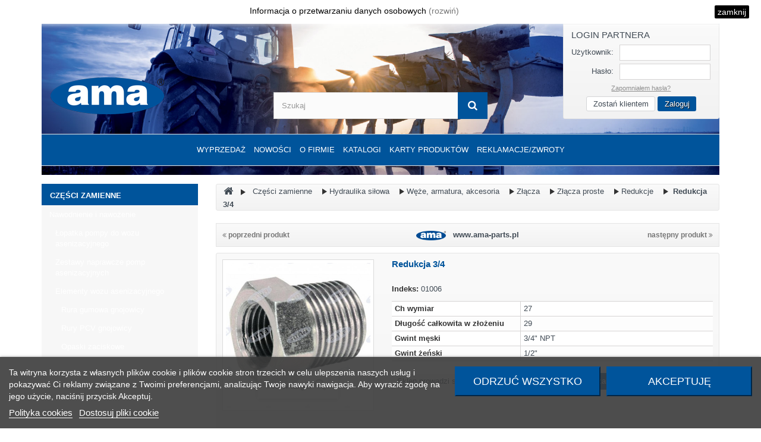

--- FILE ---
content_type: text/html; charset=utf-8
request_url: https://ama-parts.pl/redukcje/10509-redukcja-3-4-npt-1-2.html
body_size: 34003
content:
<!DOCTYPE HTML>
<!--[if lt IE 7]> <html class="no-js lt-ie9 lt-ie8 lt-ie7" lang="pl-pl"><![endif]-->
<!--[if IE 7]><html class="no-js lt-ie9 lt-ie8 ie7" lang="pl-pl"><![endif]-->
<!--[if IE 8]><html class="no-js lt-ie9 ie8" lang="pl-pl"><![endif]-->
<!--[if gt IE 8]> <html class="no-js ie9" lang="pl-pl"><![endif]-->
<html lang="pl-pl">
	<head>
		<meta charset="utf-8" />
		<title>Redukcja 3/4 - AMA-PARTS.PL</title>
						<meta name="generator" content="PrestaShop" />
		<meta name="robots" content="index,follow" />
		<meta name="viewport" content="width=device-width, minimum-scale=0.25, maximum-scale=1.6, initial-scale=1.0" />
		<meta name="apple-mobile-web-app-capable" content="yes" />
		<link rel="icon" type="image/vnd.microsoft.icon" href="/img/favicon.ico?1767780208" />
		<link rel="shortcut icon" type="image/x-icon" href="/img/favicon.ico?1767780208" />
									<link rel="stylesheet" href="https://ama-parts.pl/themes/sgr-theme/cache/v_576_0a17b9e691043553b6ca5df225b722bc_all.css" type="text/css" media="all" />
							<link rel="stylesheet" href="https://ama-parts.pl/themes/sgr-theme/cache/v_576_33bec148d804334ad79678b339163f06_print.css" type="text/css" media="print" />
										<script type="text/javascript">
var FancyboxI18nClose = 'Zamknij';
var FancyboxI18nNext = 'Następny';
var FancyboxI18nPrev = 'Poprzedni';
var PS_CATALOG_MODE = true;
var added_to_wishlist = 'Produkt został pomyślnie dodany do listy życzeń.';
var ajaxsearch = true;
var allowBuyWhenOutOfStock = true;
var attribute_anchor_separator = '-';
var attributesCombinations = [];
var availableLaterValue = '';
var availableNowValue = '';
var baseDir = 'https://ama-parts.pl/';
var baseUri = 'https://ama-parts.pl/';
var blocksearch_type = 'top';
var contentOnly = false;
var currency = {"id":1,"name":"Z\u0142oty","iso_code":"PLN","iso_code_num":"985","sign":"z\u0142","blank":"1","conversion_rate":"1.000000","deleted":"0","format":"2","decimals":"1","active":"1","prefix":"","suffix":" z\u0142","id_shop_list":null,"force_id":false};
var currencyBlank = 1;
var currencyFormat = 2;
var currencyRate = 1;
var currencySign = 'zł';
var currentDate = '2026-01-17 05:32:20';
var customerGroupWithoutTax = true;
var customizationFields = false;
var customizationId = null;
var cv_second_cart_url = 'https://ama-parts.pl/module/cv_second_cart/async';
var default_eco_tax = 0;
var displayList = false;
var displayPrice = 1;
var doesntExist = 'Produkt nie jest dostępny w wybranym modelu. Proszę wybrać inny.';
var doesntExistNoMore = 'This product is no longer in stock';
var doesntExistNoMoreBut = 'w tej opcji ale jest dostępny jako';
var ecotaxTax_rate = 0;
var eurovat_url = 'https://ama-parts.pl/module/eurovat/form?ajax=1&showForm=1';
var favorite_products_id_product = 10509;
var favorite_products_url_add = 'https://ama-parts.pl/module/favoriteproducts/actions?process=add';
var favorite_products_url_remove = 'https://ama-parts.pl/module/favoriteproducts/actions?process=remove';
var fieldRequired = 'Wypełnij proszę wszystkie wymagane pola, potem zapisz zmiany.';
var groupReduction = 0;
var highDPI = false;
var idDefaultImage = 1869;
var id_lang = 1;
var id_product = 10509;
var img_prod_dir = 'https://ama-parts.pl/img/p/';
var img_ps_dir = 'https://ama-parts.pl/img/';
var instantsearch = false;
var isGuest = 0;
var isLogged = 0;
var isMobile = false;
var jqZoomEnabled = false;
var loggin_required = 'Musisz być zalogowany aby zarządzać listą życzeń.';
var mailalerts_already = 'Na podany mail już przyjęliśmy zgłoszenie.';
var mailalerts_invalid = 'Twój adres jest niepoprawny.';
var mailalerts_no_cgv = 'Prosimy o potwierdzenie, że zapoznałeś się z naszą polityką prywatności.';
var mailalerts_placeholder = 'twój@email.com';
var mailalerts_registered = 'Przyjęliśmy Twoją prośbę o powiadomienie o dostępności produktu.';
var mailalerts_url_add = 'https://ama-parts.pl/module/mailalerts2/actions?process=add';
var mailalerts_url_check = 'https://ama-parts.pl/module/mailalerts2/actions?process=check';
var maxQuantityToAllowDisplayOfLastQuantityMessage = 0;
var minimalQuantity = 1;
var mywishlist_url = 'https://ama-parts.pl/module/blockwishlist/mywishlist';
var noTaxForThisProduct = false;
var oosHookJsCodeFunctions = [];
var page_name = 'product';
var placeholder_blocknewsletter = 'Wpisz swój e-mail';
var priceDisplayMethod = 1;
var priceDisplayPrecision = 2;
var productAvailableForOrder = true;
var productBasePriceTaxExcl = 9.325981;
var productBasePriceTaxExcluded = 9.325981;
var productBasePriceTaxIncl = 11.470957;
var productHasAttributes = false;
var productPrice = 9.325981;
var productPriceTaxExcluded = 9.325981;
var productPriceTaxIncluded = 11.470957;
var productPriceWithoutReduction = 9.325981;
var productReference = '01006';
var productShowPrice = false;
var productUnitPriceRatio = 0;
var product_fileButtonHtml = 'Wybierz plik';
var product_fileDefaultHtml = 'Nie wybrano pliku';
var product_specific_price = [];
var product_validateQuanityty = 'Wybierz ilość';
var quantitiesDisplayAllowed = true;
var quantityAvailable = 2;
var quickView = false;
var reduction_percent = 0;
var reduction_price = 0;
var roundMode = 2;
var search_url = 'https://ama-parts.pl/szukaj';
var specific_currency = false;
var specific_price = 0;
var static_token = 'd336346ab2301ffe7a6c0ac4d660ccdb';
var stock_management = 1;
var taxRate = 23;
var token = 'd336346ab2301ffe7a6c0ac4d660ccdb';
var uploading_in_progress = 'Przesyłanie w toku, proszę czekać ...';
var usingSecureMode = true;
var wishlistProductsIds = false;
</script>

						<script type="text/javascript" src="/js/jquery/jquery-1.11.0.min.js"></script>
						<script type="text/javascript" src="/js/jquery/jquery-migrate-1.2.1.min.js"></script>
						<script type="text/javascript" src="/js/jquery/plugins/jquery.easing.js"></script>
						<script type="text/javascript" src="/js/tools.js"></script>
						<script type="text/javascript" src="/themes/sgr-theme/js/global.js"></script>
						<script type="text/javascript" src="/themes/sgr-theme/js/autoload/10-bootstrap.min.js"></script>
						<script type="text/javascript" src="/themes/sgr-theme/js/autoload/15-jquery.total-storage.min.js"></script>
						<script type="text/javascript" src="/themes/sgr-theme/js/autoload/15-jquery.uniform-modified.js"></script>
						<script type="text/javascript" src="/modules/cv_second_cart/views/js/front.js"></script>
						<script type="text/javascript" src="/js/jquery/plugins/fancybox/jquery.fancybox.js"></script>
						<script type="text/javascript" src="/js/jquery/plugins/jquery.idTabs.js"></script>
						<script type="text/javascript" src="/js/jquery/plugins/jquery.scrollTo.js"></script>
						<script type="text/javascript" src="/js/jquery/plugins/jquery.serialScroll.js"></script>
						<script type="text/javascript" src="/js/jquery/plugins/bxslider/jquery.bxslider.js"></script>
						<script type="text/javascript" src="/themes/sgr-theme/js/product.js"></script>
						<script type="text/javascript" src="/modules/lgcookieslaw/views/js/plugins/tooltipster/tooltipster.bundle.min.js"></script>
						<script type="text/javascript" src="/modules/lgcookieslaw/views/js/front.js"></script>
						<script type="text/javascript" src="/themes/sgr-theme/js/modules/blockcart/ajax-cart.js"></script>
						<script type="text/javascript" src="/themes/sgr-theme/js/tools/treeManagement.js"></script>
						<script type="text/javascript" src="/themes/sgr-theme/js/modules/blocknewsletter/blocknewsletter.js"></script>
						<script type="text/javascript" src="/js/jquery/plugins/autocomplete/jquery.autocomplete.js"></script>
						<script type="text/javascript" src="/themes/sgr-theme/js/modules/blocksearch/blocksearch.js"></script>
						<script type="text/javascript" src="/themes/sgr-theme/js/modules/blocktopmenu/js/hoverIntent.js"></script>
						<script type="text/javascript" src="/themes/sgr-theme/js/modules/blocktopmenu/js/superfish-modified.js"></script>
						<script type="text/javascript" src="/themes/sgr-theme/js/modules/blocktopmenu/js/blocktopmenu.js"></script>
						<script type="text/javascript" src="/themes/sgr-theme/js/modules/blockwishlist/js/ajax-wishlist.js"></script>
						<script type="text/javascript" src="/modules/favoriteproducts/favoriteproducts.js"></script>
						<script type="text/javascript" src="/modules/ganalytics/views/js/GoogleAnalyticActionLib.js"></script>
						<script type="text/javascript" src="/modules/pushoncart/views/js/front.js"></script>
						<script type="text/javascript" src="/modules/mailalerts2/js/mailalerts2.js"></script>
						<script type="text/javascript" src="/modules/cv_product_notification/views/js/product_notification.js"></script>
						<script type="text/javascript" src="/modules/eurovat/views/js/eurovat.js"></script>
							

<script type="text/javascript">
    var lgcookieslaw_consent_mode = 0;
    var lgcookieslaw_banner_url_ajax_controller = "https://ama-parts.pl/module/lgcookieslaw/ajax"; 
    var lgcookieslaw_cookie_values = null; 
    var lgcookieslaw_saved_preferences = 0;
    var lgcookieslaw_ajax_calls_token = "164ac24c7a30f3196e1abc6df52bed38";
    var lgcookieslaw_reload = 0;
    var lgcookieslaw_block_navigation = 0;
    var lgcookieslaw_banner_position = 2;
    var lgcookieslaw_show_fixed_button = 1;
    var lgcookieslaw_save_user_consent = 1;
    var lgcookieslaw_reject_cookies_when_closing_banner = 0;
</script>

    
 

			<script type="text/javascript">
				(window.gaDevIds=window.gaDevIds||[]).push('d6YPbH');
				(function(i,s,o,g,r,a,m){i['GoogleAnalyticsObject']=r;i[r]=i[r]||function(){
				(i[r].q=i[r].q||[]).push(arguments)},i[r].l=1*new Date();a=s.createElement(o),
				m=s.getElementsByTagName(o)[0];a.async=1;a.src=g;m.parentNode.insertBefore(a,m)
				})(window,document,'script','//www.google-analytics.com/analytics.js','ga');
				ga('create', 'G-DTYXHGESKV', 'auto');
				ga('require', 'ec');</script><script>
    
    function setcook() {
        var nazwa = 'cookie_ue';
        var wartosc = '1';
        var expire = new Date();
        expire.setMonth(expire.getMonth() + 12);
        document.cookie = nazwa + "=" + escape(wartosc) + ";path=/;" + ((expire == null) ? "" : ("; expires=" + expire.toGMTString()))
    }

    
        

    
        
    function closeUeNotify() {
                $('#cookieNotice').animate(
                {top: '-200px'},
                2500, function () {
                    $('#cookieNotice').hide();
                });
        setcook();
            }
    
        
        $(document).on('click', '.more_cookie_info', function(e){
            e.preventDefault();
            $('#more_cookie_info').toggleClass('showed');
            if($('#more_cookie_info').hasClass('showed')){
                $('#more_cookie_info').show(500);
            }else{
                $('#more_cookie_info').hide(500);
            }
        });
    
</script>
<style>
    
    .closeFontAwesome:before {
        content: "\f00d";
        font-family: "FontAwesome";
        display: inline-block;
        font-size: 23px;
        line-height: 23px;
        color: #000000;
        padding-right: 15px;
        cursor: pointer;
    }

    .closeButtonNormal {
     display: block; 
        text-align: center;
        padding: 2px 5px;
        border-radius: 2px;
        color: #FFFFFF;
        background: #000000;
        cursor: pointer;
    }

    #cookieNotice p {
        margin: 0px;
        padding: 0px;
    }
    #cookieNotice td {
        vertical-align: top;
    }
    #cookieNotice #more_cookie_info p{
        margin-top: 10px;
    }


    #cookieNoticeContent {
    
        
    }

    
</style>
<div id="cookieNotice" style=" width: 100%; position: relative;  top:0px; box-shadow: 0 0 10px 0 #FFFFFF; background: #FFFFFF; z-index: 9999; font-size: 14px; line-height: 1.3em; font-family: arial; left: 0px; text-align:center; color:#000; opacity: 1 ">
    <div id="cookieNoticeContent" style="position:relative; margin:auto; width:100%; display:block;">
        <table style="width:100%;">
            <tr>
                                <td>
                    <p style="text-align:center;">Informacja o przetwarzaniu danych osobowych <a href="#!" class="more_cookie_info">(rozwiń)</a></p>
<div id="more_cookie_info" class="unvisible">
<p>Administratorem Państwa danych osobowych zbieranych za pośrednictwem strony www.ama-parts.pl jest AMA Poland Sp. z o.o., miejsce wykonywania działalności oraz adres do doręczeń: Warszawa 04-761, ul. Zwoleńska 120/11, NIP: 952-204-12-21, adres poczty elektronicznej (e-mail): info@ama-parts.pl</p>
<p>Państwa dane osobowe będą przetwarzane na podstawie art. 6 ust. 1 lit. a) rozporządzenia ogólnego w sprawie ochrony danych osobowych (RODO). Dane mogą być przetwarzane w celu przesyłania informacji handlowych drogą elektroniczną w celu marketingu bezpośredniego – odpowiednio w związku z art. 10 ust. 2 Ustawy z dnia 18 lipca 2002 roku o świadczeniu usług drogą elektroniczną lub art. 172 ust. 1 Ustawy z dnia 16 lipca 2004 roku – Prawo Telekomunikacyjne, w tym kierowanych w wyniku profilowania, o ile użytkownik wyraził stosowną zgodę.</p>
<p>Dane mogą być udostępnione wyłącznie podmiotom, które obsługują Administratora lub jego podwykonawcom. Dane będą przetwarzane przez czas ważności zgody lub do czasu ustania celu dla jakiego zostały zebrane. Przysługuje Panu/i prawo żądania dostępu do Pana/i danych osobowych, ich sprostowania, usunięcia, lub ograniczenia przetwarzania, prawo do przeniesienia danych oraz prawo do wniesienia skargi do organu nadzorczego.</p>
<p>Więcej informacji na temat przetwarzania danych osobowych znajdą Państwo w <a href="http://amaparts.lan/content/28-Polityka-prywatnosci">Polityce Prywatności.</a></p>
</div>
                </td>
                                    <td style="width:80px; padding-right:20px; text-align:right;">
                                                    <span class="closeButtonNormal" onclick="closeUeNotify()">zamknij</span>
                                            </td>
                            </tr>
            <tr>
                            </tr>
        </table>
    </div>
</div>
		<script type="text/javascript" src="https://ama-parts.pl/themes/sgr-theme/js/grids.min.js"></script>
		<link rel="stylesheet" href="https://fonts.googleapis.com/css?family=Open+Sans:300,400,600&amp;subset=latin,latin-ext" type="text/css" media="all" />
		<!--[if IE 8]>
		<script src="https://oss.maxcdn.com/libs/html5shiv/3.7.0/html5shiv.js"></script>
		<script src="https://oss.maxcdn.com/libs/respond.js/1.3.0/respond.min.js"></script>
		<![endif]-->
							<style>
				.product-label-available {
					background-color: #55c65e!important;
					border: 1px solid #55c65e!important;
				}
			</style>
			</head>
	<body id="product" class=" product product-10509 product-redukcja-3-4-npt-1-2 category-686 category-redukcje show-left-column hide-right-column lang_pl">
					<div id="page">
			<div class="header-container">
				<header id="header">
																				<div>
						<div class="container">
							<div class="row">
								<div id="header_logo">
									<a href="https://ama-parts.pl/" title="AMA-PARTS.PL">
										<img class="logo img-responsive" src="https://ama-parts.pl/img/ama-logo-1767780207.jpg" alt="AMA-PARTS.PL" width="191" height="62"/>
									</a>
								</div>
								<!-- Block search module TOP -->
<div id="search_block_top" class="col-sm-4 clearfix">
	<form id="searchbox" method="get" action="//ama-parts.pl/szukaj" >
		<input type="hidden" name="controller" value="search" />
		<input type="hidden" name="orderby" value="position" />
		<input type="hidden" name="orderway" value="desc" />
		<input class="search_query form-control" type="text" id="search_query_top" name="search_query" placeholder="Szukaj" value="" />
		<button type="submit" name="submit_search" class="btn btn-default button-search">
			<span>Szukaj</span>
		</button>
	</form>
</div>
<!-- /Block search module TOP --><!-- MODULE Block cart -->
<div class="top-login-box col-sm-3 col-sm-push-1 clearfix">
	<form action="https://ama-parts.pl/logowanie" method="post" id="login_form" class="login-box">
		<h3 class="page-subheading">Login Partnera</h3>
		<div class="form_content clearfix">
			<div class="form-group">
				<label for="email">Użytkownik:</label>
				<input class="is_required validate account_input form-control" data-validate="isEmail" type="email" id="email" name="email" value="" />
			</div>
			<div class="form-group">
				<label for="passwd">Hasło:</label>
				<input class="is_required validate account_input form-control" type="password" data-validate="isPasswd" id="passwd" name="passwd" value="" />
			</div>
			<p class="lost_password form-group"><a href="https://ama-parts.pl/odzyskiwanie-hasla" title="Recover your forgotten password" rel="nofollow">Zapomniałem hasła?</a></p>
			<div class="login-buttons">
			<div class="register">
				<a class="btn" href="https://ama-parts.pl/logowanie?create_account=1">Zostań klientem</a>
			</div>
			<div class="submit">
								<button type="submit" id="SubmitLogin" name="SubmitLogin" class="button btn btn-default button-medium">
					<span>Zaloguj</span>
				</button>
			</div>
			</div>
		</div>
	</form>
</div>
	<!-- Menu -->
	<div id="block_top_menu" class="sf-contener clearfix col-lg-12">
		<div class="cat-title">Zakładki</div>
		<ul class="sf-menu clearfix menu-content">
			<li><a href="https://ama-parts.pl/1135-wyprzedaz" title="Wyprzedaż ">Wyprzedaż </a></li><li><a href="/nowe-produkty" title="Nowości">Nowości</a></li>
<li><a href="https://ama-parts.pl/content/12-o-firmie" title="O firmie">O firmie</a></li>
<li><a href="https://ama-parts.pl/content/6-asortyment" title="Katalogi ">Katalogi </a></li>
<li><a href="https://ama-parts.pl/content/30-karty-produktow" title="KARTY PRODUKT&Oacute;W">KARTY PRODUKT&Oacute;W</a></li>

							<li>
					<a href="https://ama-parts.pl/content/41-reklamacje-zwroty">Reklamacje/zwroty</a>
				</li>
								</ul>
	</div>
	<!--/ Menu -->

							</div>
						</div>
					</div>
				</header>
			</div>
			<div class="columns-container">
				<div id="columns" class="container">
					<div class="row">
																		<div id="left_column" class="column col-xs-12 col-sm-3"><!-- Block categories module -->
<div id="categories_block_left" class="block">
	<div class="block_content">
		<ul class="tree dhtml">
												
<li >
	<a
	href="https://ama-parts.pl/40-czesci-zamienne" title="Pełen katalog części zamiennych do traktorów, maszyn rolniczych">
		<span class="menu_span">Części zamienne</span>
	</a>
			<ul>
												
<li >
	<a
	href="https://ama-parts.pl/567-nawodnienie-i-nawozenie" title="">
		<span class="menu_span">Nawodnienie i nawożenie</span>
	</a>
			<ul>
												
<li >
	<a
	href="https://ama-parts.pl/555-lopatka-pompy-do-wozu-asenizacyjnego" title="Wysokiej jakości łopatki do pomp, produkowane w renomowanych włoskich fabrykach AMA, zapewniają wydajne i skuteczne tłoczenie cieczy. Dzięki zastosowaniu wytrzymałych materiałów są odporne na trudne warunki pracy, co przekłada się na ich długą żywotność i niezawodność. Produkty spełniają wszystkie wymagane normy i certyfikaty, gwarantując pełne bezpieczeństwo oraz najwyższy standard użytkowania.">
		<span class="menu_span">Łopatka pompy do wozu asenizacyjnego</span>
	</a>
	</li>

																
<li >
	<a
	href="https://ama-parts.pl/844-zestawy-naprawcze-pomp-asenizacyjnych" title="">
		<span class="menu_span">Zestawy naprawcze pomp asenizacyjnych</span>
	</a>
	</li>

																
<li >
	<a
	href="https://ama-parts.pl/562-elementy-wozu-asenizacyjnego" title="">
		<span class="menu_span">Elementy wozu asenizacyjnego</span>
	</a>
			<ul>
												
<li >
	<a
	href="https://ama-parts.pl/564-rura-gumowa-gnojowicy" title="">
		<span class="menu_span">Rura gumowa gnojowicy</span>
	</a>
	</li>

																
<li >
	<a
	href="https://ama-parts.pl/563-rury-pcv-gnojowicy" title="">
		<span class="menu_span">Rury PCV gnojowicy</span>
	</a>
	</li>

																
<li >
	<a
	href="https://ama-parts.pl/614-opaski-zaciskowe" title="">
		<span class="menu_span">Opaski zaciskowe</span>
	</a>
	</li>

																
<li >
	<a
	href="https://ama-parts.pl/722-wtyki-i-ich-elementy" title="">
		<span class="menu_span">Wtyki i ich elementy</span>
	</a>
			<ul>
												
<li >
	<a
	href="https://ama-parts.pl/727-wtyki-zaslepiajace" title="">
		<span class="menu_span">Wtyki zaślepiające</span>
	</a>
	</li>

																
<li >
	<a
	href="https://ama-parts.pl/723-wtyki-kulowe" title="">
		<span class="menu_span">Wtyki kulowe</span>
	</a>
	</li>

																
<li >
	<a
	href="https://ama-parts.pl/724-wtyki-z-mechanizmem-dzwigniowym" title="">
		<span class="menu_span">Wtyki z mechanizmem dźwigniowym</span>
	</a>
	</li>

																
<li >
	<a
	href="https://ama-parts.pl/725-pierscienie-dociskowe" title="">
		<span class="menu_span">Pierścienie dociskowe</span>
	</a>
	</li>

																
<li class="last">
	<a
	href="https://ama-parts.pl/726-wtyki-kompletne" title="">
		<span class="menu_span">Wtyki kompletne</span>
	</a>
	</li>

									</ul>
	</li>

																
<li >
	<a
	href="https://ama-parts.pl/849-wskazniki-poziomu-zbiornika" title="">
		<span class="menu_span">Wskaźniki poziomu zbiornika</span>
	</a>
	</li>

																
<li >
	<a
	href="https://ama-parts.pl/964-uszczelki" title="">
		<span class="menu_span">Uszczelki</span>
	</a>
	</li>

																
<li class="last">
	<a
	href="https://ama-parts.pl/1047-silowniki-do-zasuw" title="">
		<span class="menu_span">Siłowniki do zasuw </span>
	</a>
	</li>

									</ul>
	</li>

																
<li >
	<a
	href="https://ama-parts.pl/909-zawory-do-big-bag" title="">
		<span class="menu_span">Zawory do BIG BAG </span>
	</a>
	</li>

																
<li >
	<a
	href="https://ama-parts.pl/821-elementy-rozsiewaczy" title="">
		<span class="menu_span">Elementy rozsiewaczy</span>
	</a>
			<ul>
												
<li class="last">
	<a
	href="https://ama-parts.pl/822-lopatki-roztrzasajace" title="AMA jest producentem części zamiennych do rozsiewaczy  Bogballe . Rozsiewacze nawozów  Bogballe  to sprzęt o znakomitej jakości, niezawodności. Obecnie w swojej ofercie  Bogabelle  posiada maszyny rolnicze w linii Super professional, Professional i Semi-professional. Ich parametry odpowiadają odmiennym wymaganiom i obszarom zastosowań. 
 AMA jest producentem części zamiennych do rozsiewaczy nawozów  Amazone .  Amazone  to połączenie niemieckiej precyzji i światowej jakości, która na rynku jest dostępna już 125 lat. Siewniki i agregaty uprawowo-siewne czynne i bierne z możliwością jednoczesnego wysiewu nawozu zapewniają najwyższa jakość i dokładność siewu, co daje odzwierciedlenie w wydajności plonów.">
		<span class="menu_span">Łopatki roztrząsające</span>
	</a>
	</li>

									</ul>
	</li>

																
<li >
	<a
	href="https://ama-parts.pl/905-pompy-wody-na-wom" title="">
		<span class="menu_span">Pompy wody na WOM</span>
	</a>
	</li>

																
<li >
	<a
	href="https://ama-parts.pl/1056-akcesoria-do-pomp" title="">
		<span class="menu_span">Akcesoria do pomp</span>
	</a>
	</li>

																
<li >
	<a
	href="https://ama-parts.pl/1091-elektryczne-pompy-membranowe" title="">
		<span class="menu_span">Elektryczne pompy membranowe</span>
	</a>
	</li>

																
<li >
	<a
	href="https://ama-parts.pl/1092-pompy-spalinowe" title="">
		<span class="menu_span">Pompy spalinowe</span>
	</a>
	</li>

																
<li class="last">
	<a
	href="https://ama-parts.pl/1095-zwijacze-weza" title="">
		<span class="menu_span">Zwijacze węża</span>
	</a>
	</li>

									</ul>
	</li>

																
<li >
	<a
	href="https://ama-parts.pl/92-waly-przegubowo-teleskopowe-i-czesci-zamienne" title="Wały przegubowo-teleskopowe PTO AMA Cardan służą do przenoszenia momentu obrotowego z wałka odbioru mocy ciągnika WOM na wałek mocy maszyny WPM. W fabryce AMA Cardan produkujemy uniwersalne wały przegubowo-teleskopowe przenoszące momenty obrotowe od 270 do1240 Nm. Wały przegubowo-teleskopowe podstawowe stosowane są, gdy wzajemne położenie wałków WOM i WPM podczas ciągłej pracy nie powoduje przekroczenia 25 stopni kąta łamania przegubu. Wytwarzamy również wały szerokokątne o podobnych parametrach obciążeniowych. Wały przegubowo-teleskopowe szerokokątne występują w trzech wariantach: z jednym przegubem szerokokątnym;  z dwoma przegubami szerokokątnymi; z jednym przegubem szerokokątnym i sprzęgłem. 
  AMA Poland, jako wyłączny dystrybutor wałów AMA Cardan mamy w stałej ofercie części zamienne do wałów napędowych, takie jak rury profilowe, osłony, kołki, krzyżaki, redukcje czy sprzęgła.     Tutaj można pobrać nasz katalog wałów napędowych w PDF.    
  
    Produkujemy oraz prowadzimy sprzedaż hurtową części zamiennych do traktorów i maszyn rolniczych.  Aby dokonać zakupu,    Zaloguj się    lub znajdź na mapie najbliższy punkt sprzedaży AMA Poland.">
		<span class="menu_span">Wały przegubowo-teleskopowe i części zamienne</span>
	</a>
			<ul>
												
<li >
	<a
	href="https://ama-parts.pl/128-waly-uniwersalne-ze-sprzeglem" title="">
		<span class="menu_span">Wały uniwersalne ze sprzęgłem</span>
	</a>
			<ul>
												
<li >
	<a
	href="https://ama-parts.pl/131-cierne-sprzeglo-przeciazeniowe" title="Sprzęgło cierne (SC) przenosi moment obrotowy bez rozłączania napędu, gdy przeciążenie osiągnie wartość ustaloną. Jest stosowane jako sprzęgło rozruchowe lub przeciążeniowe do napędu maszyn z elementami o dużym momencie bezwładności, takich jak  kosiarki bębnowe, sadownicze i dyskowe .   Wały przegubowo-teleskopowe  AMA Cardan  służą do przenoszenia momentu obrotowego z wałka odbioru mocy ciągnika WOM na wałek mocy maszyny WPM. W fabryce AMA Cardan Italy produkujemy uniwersalne wały przegubowo-teleskopowe ze sprzęgłem ciernym przeciążeniowym, przenoszące momenty obrotowe w zakresie 460-1240 Nm. Wały przegubowo-teleskopowe ze sprzęgłem przeciążeniowym ciernym produkujemy w długościach od 800 do 1500 mm.  Wały przegubowo-teleskopowe podstawowe stosowane są, gdy wzajemne położenie wałków WOM i WPM podczas ciągłej pracy nie powoduje przekroczenia 25 stopni kąta łamania przegubu. 
   AMA Poland , jako wyłączny dystrybutor wałów  AMA Cardan  mamy w stałej ofercie części zamienne do wałów napędowych, takie jak rury profilowe, osłony, kołki, krzyżaki, redukcje czy sprzęgła.     Tutaj można pobrać nasz katalog wałów napędowych w PDF.    
  
 
 
 
 Produkujemy oraz prowadzimy sprzedaż hurtową części zamiennych do traktorów i maszyn rolniczych.  Aby dokonać zakupu,    Zaloguj się    lub znajdź na mapie najbliższy punkt sprzedaży AMA Poland.">
		<span class="menu_span">Cierne sprzęgło przeciążeniowe</span>
	</a>
	</li>

																
<li >
	<a
	href="https://ama-parts.pl/1099-cierne-jednokierunkowe-przeciazeniowe" title="">
		<span class="menu_span">Cierne jednokierunkowe przeciążeniowe</span>
	</a>
	</li>

																
<li >
	<a
	href="https://ama-parts.pl/129-sprzeglo-jednokierunkowe" title="Sprzęgło jednokierunkowe (SJ) przenosi moment obrotowy tylko w jednym kierunku i jest montowane do wałów napędzających maszyny rolnicze o dużym momencie bezwładności, takie jak  kosiarki dyskowe czy kosiarki bijakowe .  Wały przegubowo-teleskopowe  AMA Cardan  służą do przenoszenia momentu obrotowego z wałka odbioru mocy ciągnika WOM na wałek mocy maszyny WPM. W fabryce AMA Cardan Italy produkujemy uniwersalne wały przegubowo-teleskopowe ze sprzęgłem jednokierunkowym, przenoszące momenty obrotowe w zakresie 460-1240 Nm. Wały przegubowo-teleskopowe ze sprzęgłem jednokierunkowym produkujemy w długościach od 700 do 1464 mm. Wały przegubowo-teleskopowe podstawowe stosowane są, gdy wzajemne położenie wałków WOM i WPM podczas ciągłej pracy nie powoduje przekroczenia 25 stopni kąta łamania przegubu 
   AMA Poland , jako wyłączny dystrybutor wałów  AMA Cardan  mamy w stałej ofercie części zamienne do wałów napędowych, takie jak rury profilowe, osłony, kołki, krzyżaki, redukcje czy sprzęgła.     Tutaj można pobrać nasz katalog wałów napędowych w PDF.    
  
 
 
 
 Produkujemy oraz prowadzimy sprzedaż hurtową części zamiennych do traktorów i maszyn rolniczych.  Aby dokonać zakupu,    Zaloguj się    lub znajdź na mapie najbliższy punkt sprzedaży AMA Poland.">
		<span class="menu_span">Sprzęgło jednokierunkowe</span>
	</a>
	</li>

																
<li >
	<a
	href="https://ama-parts.pl/936-wal-ze-sprzeglem-automatycznym" title="Zasada działania sprzęgła:  W momencie przeciążenia sprzęgło się wyłącza nie powodując zużywania się (jak np. w sprzęgłach zapadkowych, ciernych czy na śrubę ścinaną). Gdy opór zostanie pokonany sprzęgło automatycznie samo się włącza przekazując napęd 
       
 Krzywki (4 szt), wypychane są przez sprężyny osadzone w rowkach napędowych obudowy powodując, że napęd jest przekazywany. W momencie przekroczenia ustawionej nastawy sprzęgła, krzywki pod wpływem napotkanego oporu przekręcają się i wskakują w rowek po którym się ślizgają nie przekazując napędu a tym samym nie niszcząc sprzęgła tak jak to jest w przypadku sprzęgieł grzechotkowych (zapadkowych). W momencie gdy opór zostaje pokonany automatycznie krzywki się przekręcają i wskakują w rowki napędowe przekazując napęd. 
   AMA Poland , jako wyłączny dystrybutor wałków ze sprzęgłem  AMA Cardan  mamy w stałej ofercie części zamienne do wałów napędowych, takie jak rury profilowe, osłony, kołki, krzyżaki, redukcje czy sprzęgła.     Tutaj można pobrać nasz katalog wałów napędowych w PDF.">
		<span class="menu_span">Wał ze sprzęgłem automatycznym </span>
	</a>
	</li>

																
<li >
	<a
	href="https://ama-parts.pl/132-zabezpieczenie-scinalne" title="Sprzęgło z kołkiem ścinanym (SK) zabezpiecza elementy przenoszące napęd przed zablokowaniem i odłącza maszynę od ciągnika po osiągnięciu wartości momentu ścinającego kołek. Wałki z takim sprzęgłem stosujemy najczęściej  do kosiarek sadowniczych czy pras kostkujących .   Wały przegubowo-teleskopowe AMA Cardan służą do przenoszenia momentu obrotowego z wałka odbioru mocy ciągnika WOM na wałek mocy maszyny WPM. W fabryce AMA Cardan Italy produkujemy uniwersalne wały przegubowo-teleskopowe ze sprzęgłem z klinów ścinalnych, przenoszące momenty obrotowe w zakresie 270-1240 Nm. Wały przegubowo-teleskopowe z klinem ścinalnym produkujemy w długościach od 800 do 1646 mm. Wały przegubowo-teleskopowe podstawowe stosowane są, gdy wzajemne położenie wałków WOM i WPM podczas ciągłej pracy nie powoduje przekroczenia 25 stopni kąta łamania przegubu. 
   AMA Poland , jako wyłączny dystrybutor wałów  AMA Cardan  mamy w stałej ofercie części zamienne do wałów napędowych, takie jak rury profilowe, osłony, kołki, krzyżaki, redukcje czy sprzęgła.     Tutaj można pobrać nasz katalog wałów napędowych w PDF.    
  
 
 
 
 Produkujemy oraz prowadzimy sprzedaż hurtową części zamiennych do traktorów i maszyn rolniczych.  Aby dokonać zakupu,    Zaloguj się    lub znajdź na mapie najbliższy punkt sprzedaży AMA Poland.">
		<span class="menu_span">Zabezpieczenie ścinalne</span>
	</a>
	</li>

																
<li >
	<a
	href="https://ama-parts.pl/130-zapadkowe-sprzeglo-przeciazeniowe" title="">
		<span class="menu_span">Zapadkowe sprzęgło przeciążeniowe</span>
	</a>
	</li>

																
<li >
	<a
	href="https://ama-parts.pl/1109-cierne-jednokierunkowe-przeciazeniowe-po-jednej-stronie" title="">
		<span class="menu_span">Cierne jednokierunkowe przeciążeniowe po jednej stronie </span>
	</a>
	</li>

																
<li class="last">
	<a
	href="https://ama-parts.pl/1166-waly-ze-sprzeglem-jednokierunkowym-bez-oslony" title="">
		<span class="menu_span">Wały ze sprzęgłem jednokierunkowym bez osłony </span>
	</a>
	</li>

									</ul>
	</li>

																
<li >
	<a
	href="https://ama-parts.pl/93-waly-uniwersalne" title="">
		<span class="menu_span">Wały uniwersalne</span>
	</a>
			<ul>
												
<li class="last">
	<a
	href="https://ama-parts.pl/613-waly-przegubowo-teleskopowe-bez-oslony" title="">
		<span class="menu_span">Wały przegubowo-teleskopowe bez osłony</span>
	</a>
	</li>

									</ul>
	</li>

																
<li >
	<a
	href="https://ama-parts.pl/1127-waly-uniwersalne-na-rurach-cytryna" title="">
		<span class="menu_span">Wały uniwersalne na rurach cytryna</span>
	</a>
	</li>

																
<li >
	<a
	href="https://ama-parts.pl/846-waly-z-przegubem-szerokokatnym" title="">
		<span class="menu_span">Wały z przegubem szerokokątnym</span>
	</a>
			<ul>
												
<li >
	<a
	href="https://ama-parts.pl/842-waly-jednostronnie-szerokokatne" title="">
		<span class="menu_span">Wały jednostronnie szerokokątne</span>
	</a>
	</li>

																
<li >
	<a
	href="https://ama-parts.pl/843-waly-dwustronnie-szerokokatne" title="">
		<span class="menu_span">Wały dwustronnie szerokokątne</span>
	</a>
	</li>

																
<li >
	<a
	href="https://ama-parts.pl/94-waly-jednostronnie-szerokokatne-ze-sprzeglem" title="">
		<span class="menu_span">Wały jednostronnie szerokokątne ze sprzęgłem</span>
	</a>
			<ul>
												
<li >
	<a
	href="https://ama-parts.pl/749-waly-ze-sprzeglem-jednokierunkowym" title="">
		<span class="menu_span">Wały ze sprzęgłem jednokierunkowym</span>
	</a>
	</li>

																
<li >
	<a
	href="https://ama-parts.pl/747-waly-ze-sprzeglem-scinalnym" title="">
		<span class="menu_span">Wały ze sprzęgłem ścinalnym</span>
	</a>
	</li>

																
<li >
	<a
	href="https://ama-parts.pl/748-waly-ze-sprzeglem-ciernym" title="">
		<span class="menu_span">Wały ze sprzęgłem ciernym</span>
	</a>
	</li>

																
<li class="last">
	<a
	href="https://ama-parts.pl/935-waly-ze-sprzeglem-automatycznym" title="Zasada działania spr  zęgła:     W   momencie   pr  zeciążenia   spr  zęgło   s  i  ę   w  y  ł  ą  c  z  a   n  i  e   p  o  w  o  d  u  j  ą  c   zuży  wania   się   (  jak   np  .   w   spr  zęgłach   zapadkowych,   ciern  y  ch   cz  y   na   śrubę   ś  c  i  n  a  n  ą  )  .   G  d  y   o  p  ó  r   z  o  s  t  a  n  i  e   pokonan  y   spr  zęgło   automa  t  y  cznie   samo   się   włącza   pr  zek  azując   napęd  
          
    K  r  z  y  wk  i   (4   szt),   w  ypy  chane   są   pr  zez   sprężyn  y   osadzone   w   r  owk  ach   napędowych   obudowy   pow  odując  ,   że   napęd   jest   pr  zek  az  y  wan  y  .   W   momencie   pr  zek  r  oczenia   ustawionej   nastawy   spr  zęgła,   k  r  z  y  wk  i   pod   wpły  w  em   napotk  anego   oporu   pr  zek  ręcają   się   i   wsk  akują   w   r  ow  ek   po   któr  ym   się   ślizgają   nie   pr  zek  azując   napędu   a   t  ym   sam  ym   nie   niszcząc   spr  zęgła   tak   jak   to   jest   w   pr  z  ypadku   spr  zęgieł   grzechotko  w  y  ch   (zapadkowych).   W   momencie   gdy   opór   zostaje   pokonan  y   automa  t  y  cznie   k  r  z  y  wk  i   się   pr  zek  ręcają   i   wsk  akują   w   r  owk  i   napędow  e   pr  zek  azując   napęd  .">
		<span class="menu_span">Wały ze sprzęgłem automatycznym </span>
	</a>
	</li>

									</ul>
	</li>

																
<li >
	<a
	href="https://ama-parts.pl/1110-waly-dwustronnie-szerokokatne-ze-sprzeglami" title="">
		<span class="menu_span">Wały dwustronnie szerokokątne ze sprzęgłami </span>
	</a>
	</li>

																
<li >
	<a
	href="https://ama-parts.pl/1133-waly-jednostronnie-szerokokatne-pro-line" title="">
		<span class="menu_span">Wały jednostronnie szerokokątne PRO LINE</span>
	</a>
	</li>

																
<li class="last">
	<a
	href="https://ama-parts.pl/1153-waly-dwustronnie-szerokokatne-pro-line" title="">
		<span class="menu_span">Wały dwustronnie szerokokątne PRO LINE</span>
	</a>
	</li>

									</ul>
	</li>

																
<li >
	<a
	href="https://ama-parts.pl/847-czesci-zamienne-do-walow" title="">
		<span class="menu_span">Części zamienne do wałów</span>
	</a>
			<ul>
												
<li >
	<a
	href="https://ama-parts.pl/102-Widlaki" title="">
		<span class="menu_span">Widłaki</span>
	</a>
			<ul>
												
<li >
	<a
	href="https://ama-parts.pl/103-profil-owalny" title="">
		<span class="menu_span">Profil owalny</span>
	</a>
	</li>

																
<li >
	<a
	href="https://ama-parts.pl/110-profil-trojkatny" title="">
		<span class="menu_span">Profil trójkątny</span>
	</a>
	</li>

																
<li >
	<a
	href="https://ama-parts.pl/107-profil-gwiazdka" title="">
		<span class="menu_span">Profil gwiazdka</span>
	</a>
	</li>

																
<li >
	<a
	href="https://ama-parts.pl/109-Ciagnikowe-z-zatrzaskiem-bocznym" title="">
		<span class="menu_span">Ciągnikowe z zatrzaskiem bocznym</span>
	</a>
	</li>

																
<li >
	<a
	href="https://ama-parts.pl/108-Ciagnikowe-z-zabezpieczeniem-pierscieniowym" title="">
		<span class="menu_span">Ciągnikowe z zabezpieczeniem pierścieniowym</span>
	</a>
	</li>

																
<li >
	<a
	href="https://ama-parts.pl/138-Ciagnikowe-z-wieloklinem" title="">
		<span class="menu_span">Ciągnikowe z wieloklinem</span>
	</a>
	</li>

																
<li >
	<a
	href="https://ama-parts.pl/140-ciagnikowe-ze-sruba-wnikajaca" title="">
		<span class="menu_span">Ciągnikowe ze śrubą wnikającą</span>
	</a>
	</li>

																
<li >
	<a
	href="https://ama-parts.pl/142-Maszynowe-z-wpustem" title="">
		<span class="menu_span">Maszynowe z wpustem</span>
	</a>
	</li>

																
<li >
	<a
	href="https://ama-parts.pl/143-maszynowe-ze-sruba-sciskajaca" title="">
		<span class="menu_span">Maszynowe ze śrubą ściskającą</span>
	</a>
	</li>

																
<li >
	<a
	href="https://ama-parts.pl/141-maszynowe-na-otwor-gladki" title="">
		<span class="menu_span">Maszynowe na otwór gładki</span>
	</a>
	</li>

																
<li >
	<a
	href="https://ama-parts.pl/801-ciagnikowe-szerokokatne" title="">
		<span class="menu_span">Ciągnikowe szerokokątne</span>
	</a>
	</li>

																
<li >
	<a
	href="https://ama-parts.pl/802-profilowe-szerokokatne" title="">
		<span class="menu_span">Profilowe szerokokątne</span>
	</a>
			<ul>
												
<li >
	<a
	href="https://ama-parts.pl/803-profil-owalny" title="">
		<span class="menu_span">Profil owalny</span>
	</a>
	</li>

																
<li >
	<a
	href="https://ama-parts.pl/804-profil-trojkatny" title="">
		<span class="menu_span">Profil trójkątny</span>
	</a>
	</li>

																
<li class="last">
	<a
	href="https://ama-parts.pl/805-profil-gwiazdka" title="">
		<span class="menu_span">Profil gwiazdka</span>
	</a>
	</li>

									</ul>
	</li>

																
<li >
	<a
	href="https://ama-parts.pl/896-podwojny-widlak-WOM" title="">
		<span class="menu_span">Podwójny </span>
	</a>
	</li>

																
<li >
	<a
	href="https://ama-parts.pl/1103-widlaki-profil-czworokatny-sft" title="">
		<span class="menu_span">Widłaki profil czworokątny SFT</span>
	</a>
	</li>

																
<li >
	<a
	href="https://ama-parts.pl/1107-przesuwny" title="">
		<span class="menu_span">Przesuwny</span>
	</a>
	</li>

																
<li >
	<a
	href="https://ama-parts.pl/1025-widlaki-kolnierzowe" title="">
		<span class="menu_span">Widłaki kołnierzowe </span>
	</a>
	</li>

																
<li >
	<a
	href="https://ama-parts.pl/1143-widlaki-specjalne" title="">
		<span class="menu_span">Widłaki specjalne</span>
	</a>
	</li>

																
<li class="last">
	<a
	href="https://ama-parts.pl/1156-widlaki-sft-s6-free-rotation" title="">
		<span class="menu_span">Widłaki SFT S6 free rotation</span>
	</a>
	</li>

									</ul>
	</li>

																
<li >
	<a
	href="https://ama-parts.pl/660-krzyzaki-i-pierscienie-segera" title="">
		<span class="menu_span">Krzyżaki i pierścienie segera</span>
	</a>
			<ul>
												
<li >
	<a
	href="https://ama-parts.pl/98-krzyzaki-ama-standard" title="">
		<span class="menu_span">Krzyżaki ama standard</span>
	</a>
	</li>

																
<li >
	<a
	href="https://ama-parts.pl/1054-krzyzaki-ama-premium" title="">
		<span class="menu_span">Krzyżaki ama premium</span>
	</a>
	</li>

																
<li >
	<a
	href="https://ama-parts.pl/1055-krzyzaki-ama-top" title="">
		<span class="menu_span">Krzyżaki ama top</span>
	</a>
	</li>

																
<li >
	<a
	href="https://ama-parts.pl/922-krzyzaki-kolumny-kierowniczej" title="">
		<span class="menu_span">Krzyżaki kolumny kierowniczej </span>
	</a>
	</li>

																
<li >
	<a
	href="https://ama-parts.pl/1100-krzyzaki-bondioli-pavesi" title="">
		<span class="menu_span">Krzyżaki BONDIOLI &amp; PAVESI</span>
	</a>
			<ul>
												
<li >
	<a
	href="https://ama-parts.pl/1101-krzyzaki-szerokokatne-bondioli-pavesi" title="">
		<span class="menu_span">Krzyżaki  szerokokątne BONDIOLI &amp; PAVESI</span>
	</a>
	</li>

																
<li class="last">
	<a
	href="https://ama-parts.pl/1102-krzyzaki-uniwersalne-bondioli-pavesi" title="">
		<span class="menu_span">Krzyżaki uniwersalne BONDIOLI &amp; PAVESI</span>
	</a>
	</li>

									</ul>
	</li>

																
<li >
	<a
	href="https://ama-parts.pl/651-pierscienie-seeger" title="">
		<span class="menu_span">Pierścienie seeger</span>
	</a>
	</li>

																
<li >
	<a
	href="https://ama-parts.pl/1146-krzyzaki-ugo-della-concordia" title="">
		<span class="menu_span">Krzyżaki Ugo Della Concordia</span>
	</a>
	</li>

																
<li >
	<a
	href="https://ama-parts.pl/1154-krzyzaki-ze-smarowaniem-na-miseczce" title="">
		<span class="menu_span">Krzyżaki ze smarowaniem na miseczce</span>
	</a>
	</li>

																
<li class="last">
	<a
	href="https://ama-parts.pl/1174-podkladki-do-krzyzakow" title="">
		<span class="menu_span">Podkładki do krzyżaków </span>
	</a>
	</li>

									</ul>
	</li>

																
<li >
	<a
	href="https://ama-parts.pl/1121-przeguby-szerokokatne-i-czesci-zamienne" title="">
		<span class="menu_span">Przeguby szerokokątne i części zamienne </span>
	</a>
			<ul>
												
<li >
	<a
	href="https://ama-parts.pl/1123-przeguby-szerokatne" title="">
		<span class="menu_span">Przeguby szerokątne</span>
	</a>
	</li>

																
<li >
	<a
	href="https://ama-parts.pl/495-tarcze-centralne" title="">
		<span class="menu_span">Tarcze centralne</span>
	</a>
	</li>

																
<li class="last">
	<a
	href="https://ama-parts.pl/998-tarczki-srodkowe-piast-centralnych" title="">
		<span class="menu_span">Tarczki środkowe piast centralnych</span>
	</a>
	</li>

									</ul>
	</li>

																
<li >
	<a
	href="https://ama-parts.pl/105-Przeguby-kompletne" title="">
		<span class="menu_span">Przeguby kompletne</span>
	</a>
			<ul>
												
<li >
	<a
	href="https://ama-parts.pl/106-przeguby-kompletne-na-rure-o-profilu-owalnym" title="">
		<span class="menu_span">Przeguby kompletne na rurę o profilu owalnym</span>
	</a>
	</li>

																
<li >
	<a
	href="https://ama-parts.pl/111-przeguby-kompletne-na-rure-o-profilu-trojkatnym" title="">
		<span class="menu_span">Przeguby kompletne na rurę o profilu trójkątnym</span>
	</a>
	</li>

																
<li >
	<a
	href="https://ama-parts.pl/1148-przeguby-kompletne-na-rure-o-profilu-sft" title="">
		<span class="menu_span">Przeguby kompletne na rurę o profilu SFT</span>
	</a>
	</li>

																
<li >
	<a
	href="https://ama-parts.pl/806-przeguby-kompletne-na-rure-o-profilu--gwiazda" title="">
		<span class="menu_span">Przeguby kompletne na rurę o profilu  gwiazda</span>
	</a>
	</li>

																
<li >
	<a
	href="https://ama-parts.pl/139-przeguby-kompletne-na-rure-o-profilu-frezowanym" title="">
		<span class="menu_span">Przeguby kompletne na rurę o profilu frezowanym</span>
	</a>
	</li>

																
<li >
	<a
	href="https://ama-parts.pl/645-przeguby-kompletne-podwojne" title="">
		<span class="menu_span">Przeguby kompletne, podwójne</span>
	</a>
	</li>

																
<li >
	<a
	href="https://ama-parts.pl/116-przeguby-szerokokatne-kompletne" title="Przeguby homokinetyczne">
		<span class="menu_span">Przeguby szerokokątne, kompletne</span>
	</a>
	</li>

																
<li >
	<a
	href="https://ama-parts.pl/1108-przeguby-kompletne-ze-sprzeglem-na-srube-scinalna" title="">
		<span class="menu_span">Przeguby kompletne ze sprzęgłem na śrubę ścinalną</span>
	</a>
	</li>

																
<li >
	<a
	href="https://ama-parts.pl/1137-przeguby-specjalne" title="">
		<span class="menu_span">Przeguby specjalne </span>
	</a>
	</li>

																
<li class="last">
	<a
	href="https://ama-parts.pl/1142-przeguby-kompletne-ze-sprzeglem-autmatycznym" title="">
		<span class="menu_span">Przeguby kompletne ze sprzegłem autmatycznym </span>
	</a>
	</li>

									</ul>
	</li>

																
<li >
	<a
	href="https://ama-parts.pl/127-Sprzegla" title="">
		<span class="menu_span">Sprzęgła</span>
	</a>
			<ul>
												
<li >
	<a
	href="https://ama-parts.pl/120-sprzegla-do-walow-przegubowo-teleskopowych" title="">
		<span class="menu_span">Sprzęgła do wałów przegubowo teleskopowych</span>
	</a>
			<ul>
												
<li >
	<a
	href="https://ama-parts.pl/121-cierne-srzeglo-przeciazeniowe-do-walu" title="">
		<span class="menu_span">Cierne srzęgło przeciążeniowe do wału</span>
	</a>
	</li>

																
<li >
	<a
	href="https://ama-parts.pl/1173-sprzeglo-cierne-przeciazeniowe-na-przegub-szerokokatny" title="">
		<span class="menu_span"> Sprzęgło cierne przeciążeniowe na przegub szerokokątny</span>
	</a>
	</li>

																
<li >
	<a
	href="https://ama-parts.pl/122-jednokierunkowe-sprzeglo-przeciazeniowe-do-walu" title="">
		<span class="menu_span">Jednokierunkowe sprzęgło przeciążeniowe do wału</span>
	</a>
	</li>

																
<li >
	<a
	href="https://ama-parts.pl/123-sprzeglo-z-zabezpieczeniem-scinalnym-do-walu" title="">
		<span class="menu_span">Sprzęgło z zabezpieczeniem ścinalnym do wału</span>
	</a>
	</li>

																
<li >
	<a
	href="https://ama-parts.pl/124-zapadkowe-sprzeglo-przeciazeniowe-do-walu" title="">
		<span class="menu_span">Zapadkowe sprzęgło przeciążeniowe do wału</span>
	</a>
	</li>

																
<li >
	<a
	href="https://ama-parts.pl/937-sprzegla-automatyczne" title="Zasada działania spr  zęgła:     W   momencie   pr  zeciążenia   spr  zęgło   s  i  ę   w  y  ł  ą  c  z  a   n  i  e   p  o  w  o  d  u  j  ą  c   zuży  wania   się   (  jak   np  .   w   spr  zęgłach   zapadkowych,   ciern  y  ch   cz  y   na   śrubę   ś  c  i  n  a  n  ą  )  .   G  d  y   o  p  ó  r   z  o  s  t  a  n  i  e   pokonan  y   spr  zęgło   automa  t  y  cznie   samo   się   włącza   pr  zek  azując   napęd  
          
    K  r  z  y  wk  i   (4   szt),   w  ypy  chane   są   pr  zez   sprężyn  y   osadzone   w   r  owk  ach   napędowych   obudowy   pow  odując  ,   że   napęd   jest   pr  zek  az  y  wan  y  .   W   momencie   pr  zek  r  oczenia   ustawionej   nastawy   spr  zęgła,   k  r  z  y  wk  i   pod   wpły  w  em   napotk  anego   oporu   pr  zek  ręcają   się   i   wsk  akują   w   r  ow  ek   po   któr  ym   się   ślizgają   nie   pr  zek  azując   napędu   a   t  ym   sam  ym   nie   niszcząc   spr  zęgła   tak   jak   to   jest   w   pr  z  ypadku   spr  zęgieł   grzechotko  w  y  ch   (zapadkowych).   W   momencie   gdy   opór   zostaje   pokonan  y   automa  t  y  cznie   k  r  z  y  wk  i   się   pr  zek  ręcają   i   wsk  akują   w   r  owk  i   napędow  e   pr  zek  azując   napęd  .">
		<span class="menu_span">Sprzęgła automatyczne</span>
	</a>
			<ul>
												
<li class="last">
	<a
	href="https://ama-parts.pl/1064-czesci-do-sprzegiel-automatycznych" title="">
		<span class="menu_span">Części do sprzęgieł automatycznych</span>
	</a>
	</li>

									</ul>
	</li>

																
<li class="last">
	<a
	href="https://ama-parts.pl/1159-cierne-jednokierunkowe-przeciazeniowe-do-walu" title="">
		<span class="menu_span">Cierne jednokierunkowe przeciążeniowe do wału </span>
	</a>
	</li>

									</ul>
	</li>

																
<li class="last">
	<a
	href="https://ama-parts.pl/117-adaptery-ze-sprzeglem" title="">
		<span class="menu_span">Adaptery ze sprzęgłem</span>
	</a>
			<ul>
												
<li >
	<a
	href="https://ama-parts.pl/119-cierne-srzeglo-przeciazeniowe-adapter" title="">
		<span class="menu_span">Cierne srzęgło przeciążeniowe adapter</span>
	</a>
	</li>

																
<li >
	<a
	href="https://ama-parts.pl/125-jednokierunkowe-sprzeglo-przeciazeniowe-adapter" title="">
		<span class="menu_span">Jednokierunkowe sprzęgło przeciążeniowe adapter</span>
	</a>
	</li>

																
<li class="last">
	<a
	href="https://ama-parts.pl/126-zapadkowe-sprzeglo-przeciazeniowe-adapter" title="">
		<span class="menu_span">Zapadkowe sprzęgło przeciążeniowe adapter</span>
	</a>
	</li>

									</ul>
	</li>

									</ul>
	</li>

																
<li >
	<a
	href="https://ama-parts.pl/1003-czesci-zamienne-do-sprzegiel" title="">
		<span class="menu_span">Części zamienne do sprzęgieł </span>
	</a>
			<ul>
												
<li >
	<a
	href="https://ama-parts.pl/1120-czesci-zamienne-do-sprzegiel-automatycznych" title="">
		<span class="menu_span">Części zamienne do sprzęgieł automatycznych</span>
	</a>
	</li>

																
<li >
	<a
	href="https://ama-parts.pl/1049-czesci-zamienne-do-sprzegiel-ciernych" title="">
		<span class="menu_span">Części zamienne do sprzęgieł ciernych</span>
	</a>
			<ul>
												
<li >
	<a
	href="https://ama-parts.pl/1004-piasty-sprzegiel-ciernych" title="">
		<span class="menu_span">Piasty sprzęgieł ciernych</span>
	</a>
	</li>

																
<li class="last">
	<a
	href="https://ama-parts.pl/1122-tarczki-cierne" title="">
		<span class="menu_span">Tarczki cierne</span>
	</a>
	</li>

									</ul>
	</li>

																
<li >
	<a
	href="https://ama-parts.pl/1117-czesci-zamienne-do-sprzegiel-zapadkowych" title="">
		<span class="menu_span">Części zamienne do sprzęgieł zapadkowych</span>
	</a>
	</li>

																
<li >
	<a
	href="https://ama-parts.pl/1118-czesci-zamienne-do-sprzegiel-na-srube-scinana" title="">
		<span class="menu_span">Części zamienne do sprzęgieł na śrubę ścinaną</span>
	</a>
	</li>

																
<li class="last">
	<a
	href="https://ama-parts.pl/1119-czesci-zamienne-do-sprzegiel-jednokierunkowych" title="">
		<span class="menu_span">Części zamienne do sprzęgieł jednokierunkowych</span>
	</a>
	</li>

									</ul>
	</li>

																
<li >
	<a
	href="https://ama-parts.pl/147-adaptery-redukcje-i-akcesoria" title="">
		<span class="menu_span">Adaptery, redukcje i akcesoria</span>
	</a>
			<ul>
												
<li >
	<a
	href="https://ama-parts.pl/650-obudowy" title="">
		<span class="menu_span">Obudowy</span>
	</a>
			<ul>
												
<li >
	<a
	href="https://ama-parts.pl/154-obudowy-ze-sruba" title="">
		<span class="menu_span">Obudowy ze śrubą</span>
	</a>
	</li>

																
<li >
	<a
	href="https://ama-parts.pl/155-obudowy-z-zatrzaskiem-bocznym" title="">
		<span class="menu_span">Obudowy z zatrzaskiem bocznym</span>
	</a>
	</li>

																
<li class="last">
	<a
	href="https://ama-parts.pl/156-obudowy-proste" title="">
		<span class="menu_span">Obudowy proste</span>
	</a>
	</li>

									</ul>
	</li>

																
<li >
	<a
	href="https://ama-parts.pl/157-waly-odbioru-mocy" title="">
		<span class="menu_span">Wały odbioru mocy</span>
	</a>
			<ul>
												
<li >
	<a
	href="https://ama-parts.pl/158-waly-odbioru-mocy-cale" title="">
		<span class="menu_span">Wały odbioru mocy, całe</span>
	</a>
	</li>

																
<li >
	<a
	href="https://ama-parts.pl/159-waly-odbioru-mocy-pojedyncze" title="">
		<span class="menu_span">Wały odbioru mocy, pojedyncze</span>
	</a>
	</li>

																
<li >
	<a
	href="https://ama-parts.pl/160-waly-odbioru-mocy-podwojne" title="">
		<span class="menu_span">Wały odbioru mocy, podwójne</span>
	</a>
	</li>

																
<li class="last">
	<a
	href="https://ama-parts.pl/161-waly-odbioru-mocy-z-kolnierzem" title="">
		<span class="menu_span">Wały odbioru mocy z kołnierzem</span>
	</a>
	</li>

									</ul>
	</li>

																
<li class="last">
	<a
	href="https://ama-parts.pl/649-przejsciowki" title="">
		<span class="menu_span">Przejściówki</span>
	</a>
			<ul>
												
<li >
	<a
	href="https://ama-parts.pl/149-przejsciowka-z-zatrzaskiem-bocznym" title="">
		<span class="menu_span">Przejściówka z zatrzaskiem bocznym</span>
	</a>
	</li>

																
<li >
	<a
	href="https://ama-parts.pl/148-przejsciowka-z-zabezpieczeniem-na-srube" title="">
		<span class="menu_span">Przejściówka z zabezpieczeniem na śrubę</span>
	</a>
	</li>

																
<li >
	<a
	href="https://ama-parts.pl/150-przejsciowka-z-zabezpieczeniem-na-kolek" title="">
		<span class="menu_span">Przejściówka z zabezpieczeniem na kołek</span>
	</a>
	</li>

																
<li >
	<a
	href="https://ama-parts.pl/152-przejsciowka-z-otworem-walcowym" title="">
		<span class="menu_span">Przejściówka z otworem walcowym</span>
	</a>
	</li>

																
<li class="last">
	<a
	href="https://ama-parts.pl/895-przejsciowka-z-wejsciem-wom" title="">
		<span class="menu_span">Przejściówka z wejściem WOM</span>
	</a>
	</li>

									</ul>
	</li>

									</ul>
	</li>

																
<li >
	<a
	href="https://ama-parts.pl/848-zestawy-naprawcze-widlakow" title="">
		<span class="menu_span">Zestawy naprawcze widłaków</span>
	</a>
	</li>

																
<li >
	<a
	href="https://ama-parts.pl/236-kolki-rozporowe" title="">
		<span class="menu_span">Kołki rozporowe</span>
	</a>
	</li>

																
<li class="last">
	<a
	href="https://ama-parts.pl/112-oslony" title="">
		<span class="menu_span">Osłony</span>
	</a>
			<ul>
												
<li >
	<a
	href="https://ama-parts.pl/625-kompletne-oslony-walow-przegubowo-teleskopowych" title="">
		<span class="menu_span">Kompletne osłony wałów przegubowo-teleskopowych</span>
	</a>
			<ul>
												
<li >
	<a
	href="https://ama-parts.pl/623-kompletne-oslony-walow-by-py" title="">
		<span class="menu_span">Kompletne osłony wałów BY-PY</span>
	</a>
	</li>

																
<li >
	<a
	href="https://ama-parts.pl/624-kompletne-oslony-walow-walterscheid" title="">
		<span class="menu_span">Kompletne osłony wałów WALTERSCHEID</span>
	</a>
	</li>

																
<li >
	<a
	href="https://ama-parts.pl/484-kompletne-oslony-walow-ama" title="">
		<span class="menu_span">Kompletne osłony wałów AMA</span>
	</a>
	</li>

																
<li >
	<a
	href="https://ama-parts.pl/653-kompletne-oslony-walow-szerokokatnych-ama" title="">
		<span class="menu_span">Kompletne osłony wałów szerokokątnych AMA</span>
	</a>
	</li>

																
<li >
	<a
	href="https://ama-parts.pl/1139-kompletne-oslony-walow-ama-pro-line" title="">
		<span class="menu_span">Kompletne osłony wałów AMA PRO-LINE</span>
	</a>
	</li>

																
<li >
	<a
	href="https://ama-parts.pl/1141-kompletne-oslony-walow-ama-smart-line" title="">
		<span class="menu_span">Kompletne osłony wałów AMA SMART LINE</span>
	</a>
	</li>

																
<li class="last">
	<a
	href="https://ama-parts.pl/1171-kompletne-oslony-walow-przegubowo-teleskopowych-smart-line-black" title="">
		<span class="menu_span">Kompletne osłony wałów przegubowo teleskopowych SMART LINE BLACK </span>
	</a>
	</li>

									</ul>
	</li>

																
<li >
	<a
	href="https://ama-parts.pl/151-oslona-walu-rura" title="">
		<span class="menu_span">Osłona wału, rura</span>
	</a>
	</li>

																
<li >
	<a
	href="https://ama-parts.pl/113-pierscienie-mocujace-oslony" title="">
		<span class="menu_span">Pierścienie mocujące osłony</span>
	</a>
			<ul>
												
<li >
	<a
	href="https://ama-parts.pl/622-pierscienie-mocujace-do-walow-by-py" title="">
		<span class="menu_span">Pierścienie mocujące do wałów BY-PY</span>
	</a>
	</li>

																
<li >
	<a
	href="https://ama-parts.pl/626-pierscienie-mocujace-do-walow-walterscheid" title="">
		<span class="menu_span">Pierścienie mocujące do wałów Walterscheid</span>
	</a>
	</li>

																
<li class="last">
	<a
	href="https://ama-parts.pl/627-pierscienie-mocujace-do-walow-ama" title="">
		<span class="menu_span">Pierścienie mocujące do wałów AMA</span>
	</a>
	</li>

									</ul>
	</li>

																
<li >
	<a
	href="https://ama-parts.pl/115-lancuch-zabezpieczajacy" title="">
		<span class="menu_span">Łańcuch zabezpieczający</span>
	</a>
	</li>

																
<li >
	<a
	href="https://ama-parts.pl/1072-gumowa-oslona-przegubu-szerokokatneg" title="">
		<span class="menu_span">Gumowa osłona przegubu szerokokątneg</span>
	</a>
	</li>

																
<li >
	<a
	href="https://ama-parts.pl/1105-kielichy-oslony-walu" title="">
		<span class="menu_span">Kielichy osłony wału</span>
	</a>
	</li>

																
<li class="last">
	<a
	href="https://ama-parts.pl/1008-oslony-harmonijkowe" title="">
		<span class="menu_span">Osłony harmonijkowe</span>
	</a>
	</li>

									</ul>
	</li>

									</ul>
	</li>

																
<li class="last">
	<a
	href="https://ama-parts.pl/99-Rury-profilowe" title="">
		<span class="menu_span">Rury profilowe</span>
	</a>
			<ul>
												
<li >
	<a
	href="https://ama-parts.pl/100-Rury-o-profilu-owalnym" title="">
		<span class="menu_span">Rury o profilu owalnym</span>
	</a>
	</li>

																
<li >
	<a
	href="https://ama-parts.pl/104-rury-o-profilu-gwiazdki" title="">
		<span class="menu_span">Rury o profilu gwiazdki</span>
	</a>
	</li>

																
<li >
	<a
	href="https://ama-parts.pl/101-rury-o-profilu-trojkatnym" title="">
		<span class="menu_span">Rury o profilu trójkątnym</span>
	</a>
			<ul>
												
<li class="last">
	<a
	href="https://ama-parts.pl/1129-rury-teflonowane-o-profilu-trojkatnym" title="">
		<span class="menu_span">Rury teflonowane o profilu trójkątnym</span>
	</a>
	</li>

									</ul>
	</li>

																
<li >
	<a
	href="https://ama-parts.pl/1052-rury-o-profiu-czworokatnym-sft" title="">
		<span class="menu_span">Rury o profiu czworokątnym SFT </span>
	</a>
	</li>

																
<li class="last">
	<a
	href="https://ama-parts.pl/1134-rury-profilowe-free-rotation-sft" title="">
		<span class="menu_span">Rury profilowe Free Rotation SFT </span>
	</a>
	</li>

									</ul>
	</li>

									</ul>
	</li>

																
<li >
	<a
	href="https://ama-parts.pl/988-waly-przegubowo-teleskopowe-smart-line" title="Wałek przekaźnika mocy PTO SMART">
		<span class="menu_span">Wały przegubowo-teleskopowe SMART LINE</span>
	</a>
			<ul>
												
<li >
	<a
	href="https://ama-parts.pl/1163-smart-line-uniwersalne" title="">
		<span class="menu_span">SMART LINE uniwersalne</span>
	</a>
	</li>

																
<li >
	<a
	href="https://ama-parts.pl/1150-smart-line-sprzeglo-jednokierunkowe" title="">
		<span class="menu_span">SMART LINE sprzęgło jednokierunkowe</span>
	</a>
	</li>

																
<li >
	<a
	href="https://ama-parts.pl/1164-smart-line-sprzeglo-jednokierunkowe-prawe-i-na-srube-scinalna" title="">
		<span class="menu_span">SMART LINE sprzęgło jednokierunkowe prawe i na śrubę ścinalną</span>
	</a>
	</li>

																
<li >
	<a
	href="https://ama-parts.pl/1145-smart-line-cierne-sprzeglo-przeciazeniowe" title="">
		<span class="menu_span">SMART LINE cierne sprzęgło przeciążeniowe</span>
	</a>
	</li>

																
<li >
	<a
	href="https://ama-parts.pl/1165-smart-line-sprzeglo-cierne-jednokierunkowe-prawe" title="">
		<span class="menu_span">SMART LINE sprzęgło cierne jednokierunkowe prawe </span>
	</a>
	</li>

																
<li >
	<a
	href="https://ama-parts.pl/1149-smart-line-sprzeglo-zapadkowe" title="">
		<span class="menu_span">SMART LINE sprzęgło zapadkowe</span>
	</a>
	</li>

																
<li >
	<a
	href="https://ama-parts.pl/1151-smart-line-sprzeglo-na-srube-scinalna" title="">
		<span class="menu_span">SMART LINE sprzęgło na śrubę ścinalną</span>
	</a>
	</li>

																
<li >
	<a
	href="https://ama-parts.pl/1152-smart-line-szerokokatne" title="">
		<span class="menu_span">SMART LINE szerokokątne</span>
	</a>
	</li>

																
<li >
	<a
	href="https://ama-parts.pl/1155-smart-line-szerokokatne-sprzeglo-scinalne" title="">
		<span class="menu_span">SMART LINE szerokokątne sprzęgło ścinalne</span>
	</a>
	</li>

																
<li >
	<a
	href="https://ama-parts.pl/1168-smart-line-waly-dwustronnie-szerokokatne-ze-sprzeglem-automatycznym" title="">
		<span class="menu_span">SMART LINE wały dwustronnie szerokokątne ze sprzęgłem automatycznym</span>
	</a>
	</li>

																
<li >
	<a
	href="https://ama-parts.pl/1169-smart-line-waly-dwustronnie-szerokokatne" title="">
		<span class="menu_span">SMART LINE wały dwustronnie szerokokątne </span>
	</a>
	</li>

																
<li >
	<a
	href="https://ama-parts.pl/1175-smart-line-waly-specjalne" title="">
		<span class="menu_span">SMART LINE wały specjalne </span>
	</a>
	</li>

																
<li class="last">
	<a
	href="https://ama-parts.pl/1176-smart-line-waly-szerokokatne-pojedyncze-ze-sprzeglem-automatycznym" title="">
		<span class="menu_span">SMART LINE wały szerokokątne pojedyncze ze sprzęgłem automatycznym </span>
	</a>
	</li>

									</ul>
	</li>

																
<li >
	<a
	href="https://ama-parts.pl/356-stopy-podporowe-simol-i-akcesoria" title="Każda przyczepa w gospodarstwie rolnym musi być wyposażona w nogi czy stopy podporowe. Taka forma podpory przyczepy służy przede wszystkim do jej stabilizacji w trakcie postojów, zmiany opony lub też zimowania. Noga podporowa powinna być zamontowana do ramy przyczepy bądź do wystających z niej stałych elementów konstrukcji. Aby w pełni realizować funkcję równomiernego rozłożenia siły, podpora w takiej formie powinna być odpowiednio dopasowana do masy przyczepy rolniczej.   Katalog części  SIMOL  do produkcji przyczep rolniczych w PDF -&amp;gt;">
		<span class="menu_span">Stopy podporowe SIMOL i akcesoria</span>
	</a>
			<ul>
												
<li >
	<a
	href="https://ama-parts.pl/357-stopy-podporowe-do-maszyn-rolniczych" title="AMA Parts.pl  to szeroki asortyment różnego rodzaju podpór, odpowiednio dopasowanych do poszczególnych modeli przyczep. Ze względu na poprawne dostosowanie oraz masę stopy podporowe wykorzystywane do stabilizacji przyczep skrzyniowych mogą znacznie różnić się od modeli zaprojektowanych z myślą o naczepach ciężarowych. Przy wyborze właściwego modelu należy zwracać szczególną uwagę na  maksymalne obciążenie , dzięki czemu nogi podporowe będą prawidłowo pełnić swoją funkcję, zgodnie z zasadami bezpieczeństwa. Pozwala to nie tylko uniknąć ewentualnego wypadku, ale też niweluje ryzyko utraty bądź zniszczenia części zbiorów.     Katalog części  SIMOL  do produkcji przyczep rolniczych w PDF -&amp;gt;">
		<span class="menu_span">Stopy podporowe do maszyn rolniczych </span>
	</a>
			<ul>
												
<li >
	<a
	href="https://ama-parts.pl/832-stopy-podporowe-proste" title="">
		<span class="menu_span">Stopy podporowe proste</span>
	</a>
	</li>

																
<li >
	<a
	href="https://ama-parts.pl/833-stopy-podporowe-z-kolkiem" title="">
		<span class="menu_span">Stopy podporowe z kółkiem</span>
	</a>
	</li>

																
<li >
	<a
	href="https://ama-parts.pl/834-hydrauliczne-stopy-podporowe" title="">
		<span class="menu_span">Hydrauliczne stopy podporowe</span>
	</a>
	</li>

																
<li class="last">
	<a
	href="https://ama-parts.pl/1018-stopy-podporowe-z-tuleja" title="">
		<span class="menu_span">Stopy podporowe z tuleją </span>
	</a>
	</li>

									</ul>
	</li>

																
<li >
	<a
	href="https://ama-parts.pl/358-stopy-podporowe-do-przyczep-kempingowych-i-przyczep-samochodowych" title="">
		<span class="menu_span">Stopy podporowe do przyczep kempingowych i przyczep samochodowych</span>
	</a>
	</li>

																
<li >
	<a
	href="https://ama-parts.pl/360-czesci-zamienne-do-kol-i-stop-podporowych" title="">
		<span class="menu_span">Części zamienne do kół i stóp podporowych</span>
	</a>
			<ul>
												
<li class="last">
	<a
	href="https://ama-parts.pl/1019-raczki-do-stop-podporowych" title="">
		<span class="menu_span">Rączki do stóp podporowych</span>
	</a>
	</li>

									</ul>
	</li>

																
<li class="last">
	<a
	href="https://ama-parts.pl/958-uchwyty-stop-podporowych" title="">
		<span class="menu_span">Uchwyty stóp podporowych </span>
	</a>
	</li>

									</ul>
	</li>

																
<li >
	<a
	href="https://ama-parts.pl/933-noze-maszyny-zielonkowe" title="">
		<span class="menu_span">Noże - maszyny zielonkowe</span>
	</a>
			<ul>
												
<li >
	<a
	href="https://ama-parts.pl/978-wozy-paszowe" title="Wozy paszowe TMR służą do przygotowania, zmiksowania, szybkiego rozdrobnienia oraz wymieszania składników paszy i zadawania pasz. W standardowym wyposażeniu ta maszyna rolnicza umożliwia dozowanie paszy na jedną lub drugą stronę. W ofercie AMA znajdują się noże do wozów paszowych SaMasz, Kuhn, Metaltech, STRAUTMANN, Euromilk, Metal Fach i innych producentów. Wozy paszowe przygotowując mieszankę total mixed ration system pozwalają na poprawę fermentacji, Zwiększenie spożycia suchej mieszanki, wpływają na zwiększenia produkcji mleka.">
		<span class="menu_span">Wozy paszowe </span>
	</a>
			<ul>
												
<li class="last">
	<a
	href="https://ama-parts.pl/1023-noze-do-keenan" title="">
		<span class="menu_span">Noże do Keenan</span>
	</a>
	</li>

									</ul>
	</li>

																
<li >
	<a
	href="https://ama-parts.pl/979-wycinak-kiszonki" title="">
		<span class="menu_span">Wycinak kiszonki </span>
	</a>
	</li>

																
<li >
	<a
	href="https://ama-parts.pl/980-przyczepy-samozbierajace" title="">
		<span class="menu_span">Przyczepy samozbierające </span>
	</a>
	</li>

																
<li >
	<a
	href="https://ama-parts.pl/981-prasy-zwijajace" title="">
		<span class="menu_span">Prasy zwijające </span>
	</a>
	</li>

																
<li >
	<a
	href="https://ama-parts.pl/941-sieczkarnie" title="">
		<span class="menu_span">Sieczkarnie </span>
	</a>
			<ul>
												
<li >
	<a
	href="https://ama-parts.pl/942-zestaw-nozy-kemper" title="">
		<span class="menu_span">Zestaw noży Kemper </span>
	</a>
			<ul>
												
<li class="last">
	<a
	href="https://ama-parts.pl/1128-czesci-kemper" title="">
		<span class="menu_span">Części kemper</span>
	</a>
	</li>

									</ul>
	</li>

																
<li >
	<a
	href="https://ama-parts.pl/945-noze-do-przystawek-classa-ru" title="">
		<span class="menu_span">Noże do przystawek Classa - RU</span>
	</a>
	</li>

																
<li >
	<a
	href="https://ama-parts.pl/1053-noze-do-kukurydzy-i-do-trawy" title="">
		<span class="menu_span">Noże do kukurydzy i do trawy </span>
	</a>
	</li>

																
<li class="last">
	<a
	href="https://ama-parts.pl/1086-stalnice" title="">
		<span class="menu_span">Stalnice </span>
	</a>
	</li>

									</ul>
	</li>

																
<li >
	<a
	href="https://ama-parts.pl/1024-kosiarki-rotacyjne" title="">
		<span class="menu_span">Kosiarki rotacyjne </span>
	</a>
	</li>

																
<li >
	<a
	href="https://ama-parts.pl/1112-noze-napawane" title="">
		<span class="menu_span">Noże napawane</span>
	</a>
	</li>

																
<li class="last">
	<a
	href="https://ama-parts.pl/1081-sruby-i-nakretki-do-nozy-paszowozu" title="">
		<span class="menu_span">Śruby i nakrętki do noży paszowozu </span>
	</a>
	</li>

									</ul>
	</li>

																
<li >
	<a
	href="https://ama-parts.pl/767-hydrauliczne-laczniki-centralne" title=" ">
		<span class="menu_span">Hydrauliczne łączniki centralne</span>
	</a>
			<ul>
												
<li >
	<a
	href="https://ama-parts.pl/402-laczniki-gorne-hydrauliczne-z-hakiem-i-przegubem-kulowym" title="">
		<span class="menu_span">Łączniki górne hydrauliczne z hakiem i przegubem kulowym</span>
	</a>
	</li>

																
<li >
	<a
	href="https://ama-parts.pl/944-laczniki-gorne-hydrauliczne-z-hakiem-i-ruchoma-glowka-widelkowa" title="">
		<span class="menu_span">Łączniki górne hydrauliczne z hakiem i ruchomą główką widełkową</span>
	</a>
	</li>

																
<li >
	<a
	href="https://ama-parts.pl/1016-laczniki-gorne-hydrauliczne-z-obu-stron-z-przegubem-kulowym" title="">
		<span class="menu_span">Łączniki górne hydrauliczne z obu stron z przegubem kulowym </span>
	</a>
	</li>

																
<li class="last">
	<a
	href="https://ama-parts.pl/1088-czesci-do-lacznikow-hydraulicznych" title="">
		<span class="menu_span">Części do łączników hydraulicznych </span>
	</a>
	</li>

									</ul>
	</li>

																
<li >
	<a
	href="https://ama-parts.pl/167-trojpunktowy-uklad-zawieszenia" title="">
		<span class="menu_span">Trójpunktowy układ zawieszenia</span>
	</a>
			<ul>
												
<li >
	<a
	href="https://ama-parts.pl/231-zawleczki" title="">
		<span class="menu_span">Zawleczki</span>
	</a>
			<ul>
												
<li >
	<a
	href="https://ama-parts.pl/232-zawleczki-z-zatrzaskiem" title="">
		<span class="menu_span">Zawleczki z zatrzaskiem</span>
	</a>
	</li>

																
<li >
	<a
	href="https://ama-parts.pl/1010-zawleczki-z-podwojnym-zatrzaskiem" title="">
		<span class="menu_span">Zawleczki z podwójnym zatrzaskiem</span>
	</a>
	</li>

																
<li >
	<a
	href="https://ama-parts.pl/1011-zawleczki-rurowe-kablakowe" title="">
		<span class="menu_span">Zawleczki rurowe kabłąkowe</span>
	</a>
	</li>

																
<li >
	<a
	href="https://ama-parts.pl/1012-zawleczki-na-rure-czworokatna" title="">
		<span class="menu_span">Zawleczki  na rurę czworokątną</span>
	</a>
	</li>

																
<li >
	<a
	href="https://ama-parts.pl/1013-zawleczki-rurowe" title="">
		<span class="menu_span">Zawleczki rurowe</span>
	</a>
	</li>

																
<li >
	<a
	href="https://ama-parts.pl/1015-zawleczki-z-lancuszkiem" title="">
		<span class="menu_span">Zawleczki z łańcuszkiem</span>
	</a>
	</li>

																
<li >
	<a
	href="https://ama-parts.pl/233-zawleczki-sprezyste" title="">
		<span class="menu_span">Zawleczki sprężyste</span>
	</a>
	</li>

																
<li >
	<a
	href="https://ama-parts.pl/658-zawleczki-rozporowe" title="">
		<span class="menu_span">Zawleczki rozporowe</span>
	</a>
	</li>

																
<li >
	<a
	href="https://ama-parts.pl/234-zawleczki-z-zatrzaskiem-pakowane-kplt" title="">
		<span class="menu_span">Zawleczki z zatrzaskiem, pakowane (kplt)</span>
	</a>
	</li>

																
<li >
	<a
	href="https://ama-parts.pl/915-zestaw-zawleczek-rozporowych" title="">
		<span class="menu_span">Zestaw zawleczek rozporowych </span>
	</a>
	</li>

																
<li class="last">
	<a
	href="https://ama-parts.pl/1014-zestaw-zawleczek-z-zatrzaskiem-500szt" title="">
		<span class="menu_span">Zestaw zawleczek z zatrzaskiem 500szt</span>
	</a>
	</li>

									</ul>
	</li>

																
<li >
	<a
	href="https://ama-parts.pl/243-sworznie-dolnego-zaczepu" title="">
		<span class="menu_span">Sworznie dolnego zaczepu</span>
	</a>
	</li>

																
<li >
	<a
	href="https://ama-parts.pl/657-sworznie-gornego-zaczepu" title="">
		<span class="menu_span">Sworznie górnego zaczepu</span>
	</a>
			<ul>
												
<li >
	<a
	href="https://ama-parts.pl/237-proste" title="">
		<span class="menu_span">Proste</span>
	</a>
	</li>

																
<li >
	<a
	href="https://ama-parts.pl/239-z-lancuszkiem-i-zawleczka" title="">
		<span class="menu_span">Z łańcuszkiem i zawleczką</span>
	</a>
	</li>

																
<li >
	<a
	href="https://ama-parts.pl/240-z-zakrzywionym-uchwytem" title="">
		<span class="menu_span">Z zakrzywionym uchwytem</span>
	</a>
	</li>

																
<li class="last">
	<a
	href="https://ama-parts.pl/242-z-uchwytem-i-lancuszkiem" title="">
		<span class="menu_span">Z uchwytem i łańcuszkiem</span>
	</a>
	</li>

									</ul>
	</li>

																
<li >
	<a
	href="https://ama-parts.pl/144-laczniki-centralne" title="">
		<span class="menu_span">Łączniki centralne</span>
	</a>
			<ul>
												
<li >
	<a
	href="https://ama-parts.pl/687-klucze-do-lacznikow-centralnych" title="">
		<span class="menu_span">Klucze do łączników centralnych</span>
	</a>
	</li>

																
<li >
	<a
	href="https://ama-parts.pl/145-seria-basic" title="">
		<span class="menu_span">Seria BASIC</span>
	</a>
	</li>

																
<li >
	<a
	href="https://ama-parts.pl/1130-seria-basic-ze-sworzniami" title="">
		<span class="menu_span">Seria BASIC ze sworzniami</span>
	</a>
	</li>

																
<li >
	<a
	href="https://ama-parts.pl/486-seria-top" title="">
		<span class="menu_span">Seria TOP</span>
	</a>
	</li>

																
<li >
	<a
	href="https://ama-parts.pl/828-laczniki-centralne-duze" title="">
		<span class="menu_span">Łączniki centralne DUŻE</span>
	</a>
			<ul>
												
<li >
	<a
	href="https://ama-parts.pl/829-laczniki-z-glowka-kulowa" title="">
		<span class="menu_span">Łączniki z główka kulową</span>
	</a>
	</li>

																
<li >
	<a
	href="https://ama-parts.pl/831-laczniki-z-dwoma-glowkami-przegubowymi" title="">
		<span class="menu_span">Łączniki z dwoma główkami przegubowymi</span>
	</a>
	</li>

																
<li class="last">
	<a
	href="https://ama-parts.pl/830-laczniki-z-glowka-przegubowa" title="">
		<span class="menu_span">Łączniki z główką przegubową</span>
	</a>
	</li>

									</ul>
	</li>

																
<li >
	<a
	href="https://ama-parts.pl/165-laczniki-centralne-z-hakiem" title="">
		<span class="menu_span">Łączniki centralne z hakiem</span>
	</a>
	</li>

																
<li >
	<a
	href="https://ama-parts.pl/166-seria-rapid" title="">
		<span class="menu_span">Seria RAPID</span>
	</a>
	</li>

																
<li >
	<a
	href="https://ama-parts.pl/659-czesci-zamienne-lacznikow-centralnych" title="">
		<span class="menu_span">Części zamienne łączników centralnych</span>
	</a>
			<ul>
												
<li >
	<a
	href="https://ama-parts.pl/820-haki-lacznikow-centralnych" title="">
		<span class="menu_span">Haki łączników centralnych</span>
	</a>
	</li>

																
<li >
	<a
	href="https://ama-parts.pl/771-glowice-przegubowe-lacznikow" title="">
		<span class="menu_span">Głowice przegubowe łączników</span>
	</a>
	</li>

																
<li >
	<a
	href="https://ama-parts.pl/824-przegubowe-glowki-lacznikow-centralnych" title="">
		<span class="menu_span">Przegubowe główki łączników centralnych</span>
	</a>
	</li>

																
<li >
	<a
	href="https://ama-parts.pl/334-lancuszki-lacznikow-centralnych" title="">
		<span class="menu_span">Łańcuszki łączników centralnych</span>
	</a>
	</li>

																
<li >
	<a
	href="https://ama-parts.pl/488-kulowe-glowki-lacznikow-centralnych" title="">
		<span class="menu_span">Kulowe główki łączników centralnych</span>
	</a>
	</li>

																
<li >
	<a
	href="https://ama-parts.pl/954-prety-gwintowane-do-lacznikow" title="">
		<span class="menu_span">Pręty gwintowane do łączników</span>
	</a>
	</li>

																
<li >
	<a
	href="https://ama-parts.pl/955-sworzen-do-lacznikow-centralnych-hydraulicznych-i-recznych" title="">
		<span class="menu_span">Sworzeń do łączników centralnych hydraulicznych i ręcznych</span>
	</a>
	</li>

																
<li >
	<a
	href="https://ama-parts.pl/956-rury-gwintowane-do-lacznikow-centralnych" title="">
		<span class="menu_span">Rury gwintowane do łaczników centralnych</span>
	</a>
	</li>

																
<li class="last">
	<a
	href="https://ama-parts.pl/1136-przetyczki-do-lacznikow" title="">
		<span class="menu_span">Przetyczki do łączników </span>
	</a>
	</li>

									</ul>
	</li>

																
<li >
	<a
	href="https://ama-parts.pl/994-lacznik-centralny-z-grzechotka" title="">
		<span class="menu_span">Łącznik centralny z grzechotką </span>
	</a>
	</li>

																
<li class="last">
	<a
	href="https://ama-parts.pl/1059-laczniki-centralne-z-glowka-widelkowa-i-kulowa" title="">
		<span class="menu_span">Łączniki centralne z główką widełkową i kulową </span>
	</a>
	</li>

									</ul>
	</li>

																
<li >
	<a
	href="https://ama-parts.pl/188-haki-dolne-zestawy-naprawcze" title="AMA jest producentem ha ków sprzęgających dolnych do TUZ oraz zestawów naprawczych">
		<span class="menu_span">Haki dolne/zestawy naprawcze</span>
	</a>
			<ul>
												
<li >
	<a
	href="https://ama-parts.pl/611-haki-dolne" title="">
		<span class="menu_span">Haki dolne</span>
	</a>
	</li>

																
<li >
	<a
	href="https://ama-parts.pl/612-zestawy-naprawcze" title="">
		<span class="menu_span">Zestawy naprawcze</span>
	</a>
	</li>

																
<li class="last">
	<a
	href="https://ama-parts.pl/1147-haki-do-wkecenia" title="">
		<span class="menu_span">Haki do wkęcenia </span>
	</a>
	</li>

									</ul>
	</li>

																
<li >
	<a
	href="https://ama-parts.pl/190-kule-podkladki-redukcje" title="">
		<span class="menu_span">Kule, podkładki, redukcje</span>
	</a>
			<ul>
												
<li >
	<a
	href="https://ama-parts.pl/197-kule-lacznika-gornego" title="">
		<span class="menu_span">Kule łącznika górnego</span>
	</a>
	</li>

																
<li >
	<a
	href="https://ama-parts.pl/198-kule-z-kolnierzem" title="">
		<span class="menu_span">Kule z kołnierzem</span>
	</a>
	</li>

																
<li >
	<a
	href="https://ama-parts.pl/201-kule-lacznika-dolnego" title="">
		<span class="menu_span">Kule łącznika dolnego</span>
	</a>
	</li>

																
<li >
	<a
	href="https://ama-parts.pl/271-kule-50-mm-ze-sworzniem" title="">
		<span class="menu_span">Kule 50 mm ze sworzniem</span>
	</a>
	</li>

																
<li >
	<a
	href="https://ama-parts.pl/203-podkladki" title="">
		<span class="menu_span">Podkładki</span>
	</a>
	</li>

																
<li class="last">
	<a
	href="https://ama-parts.pl/204-tulejki-redukcyjne" title="">
		<span class="menu_span">Tulejki redukcyjne</span>
	</a>
	</li>

									</ul>
	</li>

																
<li >
	<a
	href="https://ama-parts.pl/432-koncowka-do-wspawania-z-plaska-glowka" title="">
		<span class="menu_span">Końcówka do wspawania, z płaską główką</span>
	</a>
	</li>

																
<li >
	<a
	href="https://ama-parts.pl/208-hak-holowniczy" title="">
		<span class="menu_span">Hak holowniczy</span>
	</a>
	</li>

																
<li >
	<a
	href="https://ama-parts.pl/238-sprezyny-dystansowe" title="">
		<span class="menu_span">Sprężyny dystansowe</span>
	</a>
	</li>

																
<li >
	<a
	href="https://ama-parts.pl/712-uklad-zawieszenia-i-akcesoria" title="">
		<span class="menu_span">Układ zawieszenia i akcesoria</span>
	</a>
			<ul>
												
<li >
	<a
	href="https://ama-parts.pl/581-wieszaki" title="">
		<span class="menu_span">Wieszaki</span>
	</a>
	</li>

																
<li >
	<a
	href="https://ama-parts.pl/168-kompletny-uklad-zawieszenia" title="">
		<span class="menu_span">Kompletny układ zawieszenia</span>
	</a>
	</li>

																
<li class="last">
	<a
	href="https://ama-parts.pl/713-stabilizator-i-jego-elementy" title="">
		<span class="menu_span">Stabilizator i jego elementy</span>
	</a>
			<ul>
												
<li >
	<a
	href="https://ama-parts.pl/714-stabilizatory-kompletne" title="">
		<span class="menu_span">Stabilizatory kompletne</span>
	</a>
	</li>

																
<li >
	<a
	href="https://ama-parts.pl/715-elementy-lancucha" title="">
		<span class="menu_span">Elementy łańcucha</span>
	</a>
	</li>

																
<li >
	<a
	href="https://ama-parts.pl/716-tuleje-stabilizatora" title="">
		<span class="menu_span">Tuleje stabilizatora</span>
	</a>
	</li>

																
<li >
	<a
	href="https://ama-parts.pl/717-sruby-stabilizatora" title="">
		<span class="menu_span">Śruby stabilizatora</span>
	</a>
	</li>

																
<li >
	<a
	href="https://ama-parts.pl/718-regulatory-stabilizatora" title="">
		<span class="menu_span">Regulatory stabilizatora</span>
	</a>
	</li>

																
<li >
	<a
	href="https://ama-parts.pl/719-szekle-stabilizatora" title="">
		<span class="menu_span">Szekle stabilizatora</span>
	</a>
	</li>

																
<li >
	<a
	href="https://ama-parts.pl/720-oczka-z-gwintem" title="">
		<span class="menu_span">Oczka z gwintem</span>
	</a>
	</li>

																
<li class="last">
	<a
	href="https://ama-parts.pl/711-sworznie-stabilizatora" title="">
		<span class="menu_span">Sworznie stabilizatora</span>
	</a>
	</li>

									</ul>
	</li>

									</ul>
	</li>

																
<li >
	<a
	href="https://ama-parts.pl/916-kolki-sprezyste-i-tuleje" title="">
		<span class="menu_span">Kołki sprężyste i tuleje </span>
	</a>
	</li>

																
<li class="last">
	<a
	href="https://ama-parts.pl/910-sprezyny-segery-podkladki" title="">
		<span class="menu_span">Sprężyny, segery, podkładki  </span>
	</a>
			<ul>
												
<li >
	<a
	href="https://ama-parts.pl/911-segery" title="">
		<span class="menu_span">Segery</span>
	</a>
	</li>

																
<li >
	<a
	href="https://ama-parts.pl/912-podkladki" title="">
		<span class="menu_span">Podkładki </span>
	</a>
	</li>

																
<li >
	<a
	href="https://ama-parts.pl/913-sprezyny" title="">
		<span class="menu_span">Sprężyny </span>
	</a>
	</li>

																
<li class="last">
	<a
	href="https://ama-parts.pl/914-uszczelki" title="">
		<span class="menu_span">Uszczelki </span>
	</a>
	</li>

									</ul>
	</li>

									</ul>
	</li>

																
<li >
	<a
	href="https://ama-parts.pl/474-uprawa-ziemi" title="Części agregatów uprawowych Lemken  
  Części agregatów uprawowych Kuhn  
  Części agregatów uprawowych Kverneland">
		<span class="menu_span">Uprawa ziemi</span>
	</a>
			<ul>
												
<li >
	<a
	href="https://ama-parts.pl/572-agregaty-uprawowe-i-glebosze" title="">
		<span class="menu_span">Agregaty uprawowe i głębosze</span>
	</a>
			<ul>
												
<li >
	<a
	href="https://ama-parts.pl/549-horsch" title="AMA   produkuje dłuta i części robocze pasujące do Horsch. Wszystkie elementy wykonane są we włoskiej fabryce AMA SARA z wysokiej jakości stali borowej 30MNB5, spełniającej  normy ISO . W procesie produkcji elementy są hartowane, a następnie poddawane wielogodzinnemu procesowi odpuszczania, co w efekcie pozwala uzyskać twardość na poziomie 48-52 HRS oraz niezbędną elastyczność elementów roboczych.  Wysoka jakość materiałów i precyzyjny proces produkcji gwarantują trwałość i niezawodność produktów AMA.  
 
  
  ">
		<span class="menu_span">Horsch</span>
	</a>
	</li>

																
<li >
	<a
	href="https://ama-parts.pl/812-kongskilde-delta-flex" title="AMA   produkuje dłuta i części robocze pasujące do  Konskilde Delta Flex.  
 Wszystkie elementy wykonane są we włoskiej fabryce AMA SARA ze stali borowej 30MNB5. W procesie produkcji elementy są hartowane a następnie podawane wielogodzinnemu procesowi odpuszczania co w efekcie pozwala uzyskać twardość na poziomie 48-52 HRS  oraz niezbędną elastyczność elementów roboczych. 
  ">
		<span class="menu_span">Kongskilde Delta Flex</span>
	</a>
	</li>

																
<li >
	<a
	href="https://ama-parts.pl/574-glebosz-michel" title="AMA   produkuje dłuta i części robocze pasujące do Michel Wszystkie elementy wykonane są we włoskiej fabryce   AMA SARA   ze stali borowej  30MNB5.  W procesie produkcji elementy są hartowane a następnie  podawane wielogodzinnemu procesowi odpuszczania co w efekcie pozwala uzyskać twardość na poziomie  48-52HRS   oraz niezbędną elastyczność elementów roboczych. 
  ">
		<span class="menu_span">Głębosz Michel</span>
	</a>
			<ul>
												
<li >
	<a
	href="https://ama-parts.pl/676-kompletna-grzadziel-glebosza" title="">
		<span class="menu_span">Kompletna grządziel głębosza</span>
	</a>
	</li>

																
<li class="last">
	<a
	href="https://ama-parts.pl/677-elementy-grzadzieli-glebosza" title="">
		<span class="menu_span">Elementy grządzieli głębosza</span>
	</a>
			<ul>
												
<li >
	<a
	href="https://ama-parts.pl/1062-michel-duzy" title="">
		<span class="menu_span">Michel duży </span>
	</a>
	</li>

																
<li class="last">
	<a
	href="https://ama-parts.pl/1063-michel-maly" title="">
		<span class="menu_span">Michel mały </span>
	</a>
	</li>

									</ul>
	</li>

									</ul>
	</li>

																
<li >
	<a
	href="https://ama-parts.pl/902-maschio" title="AMA   produkuje wysokiej jakości zamienniki części do głęboszy   MASCHIO ,  które są cenione za swoją   trwałość i efektywność  . Oferowane zamienniki wyróżniają się precyzyjnym wykonaniem z wysokogatunkowych materiałów, co zapewnia ich długą żywotność oraz niezawodność nawet w wymagających warunkach pracy. Dzięki zastosowaniu nowoczesnych technologii produkcji, części te gwarantują optymalną wydajność i skuteczność spulchniania gleby. Zamienniki   AMA   to doskonała alternatywa dla oryginalnych części, pozwalająca na utrzymanie wysokiej sprawności maszyn przy jednoczesnej optymalizacji kosztów eksploatacji.">
		<span class="menu_span">Maschio</span>
	</a>
	</li>

																
<li >
	<a
	href="https://ama-parts.pl/1005-bednar" title="AMA   produkuje  trwałe i efektywne zamienniki  dłut oraz części roboczych pasujące do maszyn  Bednar. Wykonane we włoskiej fabryce  AMA SARA  z stali borowej 30MNB5 , poddawane hartowaniu i odpuszczaniu, osiągają twardość  48-52 HRC  i niezbędną elastyczność. Wybierając  zamienniki  AMA  , zyskujesz  jakość, idealne dopasowanie i długotrwałą pracę  Twoich maszyn Bednar.">
		<span class="menu_span">Bednar</span>
	</a>
	</li>

																
<li >
	<a
	href="https://ama-parts.pl/947-plug-dlutowy-ripper" title="AMA produkuje dłuta i części robocze pasujące do Ripper 
 Wszystkie elementy wykonane są we włoskiej fabryce AMA SARA ze stali borowej 30MNB5. W procesie produkcji elementy są hartowane a następnie  podawane wielogodzinnemu procesowi odpuszczania co w efekcie pozwala uzyskać twardość na poziomie 48-52 HRS  oraz niezbędną elastyczność elementów roboczych. 
  ">
		<span class="menu_span">Pług dłutowy Ripper</span>
	</a>
			<ul>
												
<li >
	<a
	href="https://ama-parts.pl/1060-maly-ripper" title="">
		<span class="menu_span">Mały Ripper</span>
	</a>
	</li>

																
<li class="last">
	<a
	href="https://ama-parts.pl/1061-duzy-ripper" title="">
		<span class="menu_span">Duży Ripper</span>
	</a>
	</li>

									</ul>
	</li>

																
<li >
	<a
	href="https://ama-parts.pl/1111-gregoire-besson" title="">
		<span class="menu_span">Gregoire Besson</span>
	</a>
	</li>

																
<li >
	<a
	href="https://ama-parts.pl/1042-kockerling" title="AMA produkuje dłuta i części robocze pasujące do  Kockerling  
 Wszystkie elementy wykonane są we włoskiej fabryce  AMA SARA  ze stali borowej 30MNB5. W procesie produkcji elementy są hartowane a następnie  podawane wielogodzinnemu procesowi odpuszczania co w efekcie pozwala uzyskać twardość na poziomie 48-52 HRS  oraz niezbędną elastyczność elementów roboczych. 
  ">
		<span class="menu_span">Kockerling</span>
	</a>
	</li>

																
<li >
	<a
	href="https://ama-parts.pl/573-lemken-smaragd" title="AMA produkuje dłuta i części robocze pasujące do  Lemken Smaragd  
 Wszystkie elementy wykonane są we włoskiej fabryce  AMA SARA  ze stali borowej 30MNB5. W procesie produkcji elementy są hartowane a następnie  podawane wielogodzinnemu procesowi odpuszczania co w efekcie pozwala uzyskać twardość na poziomie 48-52 HRS  oraz niezbędną elastyczność elementów roboczych. 
  ">
		<span class="menu_span">Lemken Smaragd</span>
	</a>
			<ul>
												
<li >
	<a
	href="https://ama-parts.pl/575-kompletne-grzadziele" title="">
		<span class="menu_span">Kompletne grządziele</span>
	</a>
	</li>

																
<li >
	<a
	href="https://ama-parts.pl/531-oslony-grzadzieli" title="">
		<span class="menu_span">Osłony grządzieli</span>
	</a>
	</li>

																
<li >
	<a
	href="https://ama-parts.pl/532-grzadziele" title="">
		<span class="menu_span">Grządziele</span>
	</a>
	</li>

																
<li >
	<a
	href="https://ama-parts.pl/533-gesiostopy" title="">
		<span class="menu_span">Gęsiostopy</span>
	</a>
	</li>

																
<li >
	<a
	href="https://ama-parts.pl/534-uchwyt-lemieszy" title="">
		<span class="menu_span">Uchwyt lemieszy</span>
	</a>
	</li>

																
<li >
	<a
	href="https://ama-parts.pl/827-dluta" title="">
		<span class="menu_span">Dłuta</span>
	</a>
	</li>

																
<li class="last">
	<a
	href="https://ama-parts.pl/826-lemiesze-boczne" title="">
		<span class="menu_span">Lemiesze boczne</span>
	</a>
	</li>

									</ul>
	</li>

																
<li >
	<a
	href="https://ama-parts.pl/582-noze-do-agregatow-uprawowych" title="AMA produkuje noże do agregatów uprawowych 
 Wszystkie elementy wykonane są we włoskiej fabryce  AMA SARA  ze stali borowej 30MNB5. W procesie produkcji elementy są hartowane a następnie  podawane wielogodzinnemu procesowi odpuszczania co w efekcie pozwala uzyskać twardość na poziomie 48-52 HRS  oraz niezbędną elastyczność elementów roboczych. 
  ">
		<span class="menu_span">Noże do agregatów uprawowych</span>
	</a>
	</li>

																
<li >
	<a
	href="https://ama-parts.pl/477-slupice" title="">
		<span class="menu_span">Słupice</span>
	</a>
			<ul>
												
<li class="last">
	<a
	href="https://ama-parts.pl/825-elementy-slupic" title="">
		<span class="menu_span">Elementy słupic</span>
	</a>
	</li>

									</ul>
	</li>

																
<li >
	<a
	href="https://ama-parts.pl/1079-spulchniacze" title="">
		<span class="menu_span">Spulchniacze</span>
	</a>
	</li>

																
<li >
	<a
	href="https://ama-parts.pl/482-zeby-sprezyste-sprezyny-i-redlice" title="AMA produkuje zęby sprężyste i redlice we włoskiej fabryce AMA SARA ze stali borowej 30MNB5. W procesie produkcji elementy są hartowane a następnie  podawane wielogodzinnemu procesowi odpuszczania co w efekcie pozwala uzyskać twardość na poziomie 48-52 HRS  oraz niezbędną elastyczność elementów roboczych. 
  ">
		<span class="menu_span">Zęby sprężyste, sprężyny i redlice</span>
	</a>
			<ul>
												
<li >
	<a
	href="https://ama-parts.pl/569-zeby-sprezyste" title="">
		<span class="menu_span">Zęby sprężyste</span>
	</a>
	</li>

																
<li >
	<a
	href="https://ama-parts.pl/571-redlice" title="">
		<span class="menu_span">Redlice</span>
	</a>
	</li>

																
<li >
	<a
	href="https://ama-parts.pl/570-sprezyny-zebu-sprezystego" title="">
		<span class="menu_span">Sprężyny zębu sprężystego</span>
	</a>
	</li>

																
<li >
	<a
	href="https://ama-parts.pl/576-sprezyny-do-talerzy" title="">
		<span class="menu_span">Sprężyny do talerzy</span>
	</a>
	</li>

																
<li class="last">
	<a
	href="https://ama-parts.pl/480-elementy-montazowe" title="">
		<span class="menu_span">Elementy montażowe</span>
	</a>
			<ul>
												
<li >
	<a
	href="https://ama-parts.pl/578-uchwyty-zebow-sprezystych" title="">
		<span class="menu_span">Uchwyty zębów sprężystych</span>
	</a>
	</li>

																
<li class="last">
	<a
	href="https://ama-parts.pl/577-sruby" title="">
		<span class="menu_span">Śruby</span>
	</a>
	</li>

									</ul>
	</li>

									</ul>
	</li>

																
<li >
	<a
	href="https://ama-parts.pl/1140-uchwyty-mocowania-grzadzieli" title="">
		<span class="menu_span">Uchwyty mocowania grządzieli </span>
	</a>
	</li>

																
<li >
	<a
	href="https://ama-parts.pl/1046-inne" title="">
		<span class="menu_span">Inne</span>
	</a>
	</li>

																
<li class="last">
	<a
	href="https://ama-parts.pl/1158-kuhn" title="">
		<span class="menu_span">Kuhn</span>
	</a>
	</li>

									</ul>
	</li>

																
<li >
	<a
	href="https://ama-parts.pl/476-talerze-ama" title="                                                                              
   Talerze AMA NAF – program AMA INSIDE   
 Aby dostarczać wyroby i usługi coraz lepiej odpowiadające potrzebom oraz oczekiwaniom klientów, szczególny nacisk kładziemy na stałe unowocześnianie i doskonalenie oferowanych produktów. Produkty  AMA NAF  wyróżniają się innowacyjnością, najwyższą jakością wykonania oraz  dożywotnią gwarancją , oferowaną w ramach  programu AMA INSIDE . 
   Walcowanie   
 Proces obróbki rozpoczyna się od formowania krawędzi roboczej, która powstaje w unikatowym procesie  walcowania na gorąco , a nie poprzez szlifowanie. W przypadku standardowych talerzy krawędź robocza jest fazowana przez usunięcie części materiału, co prowadzi do jej osłabienia.  W talerzach  AMA NAF  wada ta nie występuje – technologia walcowania indukcyjnie rozgrzanej krawędzi roboczej powoduje  zagęszczenie materiału , a tym samym jego wyjątkowe utwardzenie. Charakterystyczne zgrubienie w strefie krawędzi, wynoszące ok.  1 mm  (przy grubości talerza 4 mm), stanowi znak rozpoznawczy produktów AMA NAF. 
   Hartowanie   
 Talerze poddawane są procesowi  hartowania do twardości 48–52 HRC , po którym następuje kluczowy proces  odpuszczania  w temperaturze  300°C przez 5 godzin . Dzięki temu talerze łączą w sobie wysoką twardość oraz sprężystość, co przekłada się na ich długą żywotność i niezawodność. Jakość ta jest potwierdzona  dożywotnią gwarancją w ramach programu AMA INSIDE . 
   Zautomatyzowana produkcja   
 Cały proces produkcji przebiega w pełni automatycznie i realizowany jest przez roboty, co zapewnia  100% powtarzalności kształtu i właściwości mechanicznych  talerzy. Dodatkowo każdy element przechodzi  laserową kontrolę kształtu oraz rozmieszczenia otworów montażowych , co gwarantuje najwyższą precyzję wykonania 
  
         ">
		<span class="menu_span">Talerze Ama</span>
	</a>
			<ul>
												
<li >
	<a
	href="https://ama-parts.pl/903-agregaty-talerzowe" title="">
		<span class="menu_span">Agregaty talerzowe </span>
	</a>
	</li>

																
<li >
	<a
	href="https://ama-parts.pl/929-horsch" title="">
		<span class="menu_span">Horsch</span>
	</a>
	</li>

																
<li >
	<a
	href="https://ama-parts.pl/948-pod-piaste-3-otworowa" title="">
		<span class="menu_span">Pod piastę 3 - otworową</span>
	</a>
	</li>

																
<li >
	<a
	href="https://ama-parts.pl/930-pod-piaste-4-otworowa" title="">
		<span class="menu_span">Pod piastę 4-otworową</span>
	</a>
			<ul>
												
<li class="last">
	<a
	href="https://ama-parts.pl/1057-talerze-typ-amazone" title="">
		<span class="menu_span">Talerze typ Amazone </span>
	</a>
	</li>

									</ul>
	</li>

																
<li >
	<a
	href="https://ama-parts.pl/932-pod-piaste-5-otworowa" title="">
		<span class="menu_span">Pod piastę 5-otworową</span>
	</a>
	</li>

																
<li >
	<a
	href="https://ama-parts.pl/931-pod-piaste-6-otworowa" title="">
		<span class="menu_span">Pod piastę 6-otworową </span>
	</a>
	</li>

																
<li >
	<a
	href="https://ama-parts.pl/949-talerze-mocowane-na-kwadrat" title="">
		<span class="menu_span">Talerze mocowane na kwadrat </span>
	</a>
	</li>

																
<li >
	<a
	href="https://ama-parts.pl/965-talerze-skrajnerobocze" title="">
		<span class="menu_span">Talerze skrajne/robocze</span>
	</a>
	</li>

																
<li >
	<a
	href="https://ama-parts.pl/1076-ekopielnik" title="">
		<span class="menu_span">Ekopielnik</span>
	</a>
	</li>

																
<li class="last">
	<a
	href="https://ama-parts.pl/1084-siewnik" title="">
		<span class="menu_span">Siewnik</span>
	</a>
	</li>

									</ul>
	</li>

																
<li >
	<a
	href="https://ama-parts.pl/475-czesci-pluzne" title="">
		<span class="menu_span">Części płużne</span>
	</a>
			<ul>
												
<li >
	<a
	href="https://ama-parts.pl/584-gregoire-besson" title="Części zamienne do pługów Gregoire-Besson.  
  Katalog części do pługów Gregoire-Besson-&amp;gt;">
		<span class="menu_span">Gregoire-Besson</span>
	</a>
			<ul>
												
<li >
	<a
	href="https://ama-parts.pl/602-noze-lemiesza" title="">
		<span class="menu_span">Noże lemiesza</span>
	</a>
	</li>

																
<li >
	<a
	href="https://ama-parts.pl/603-plozy" title="">
		<span class="menu_span">Płozy</span>
	</a>
	</li>

																
<li class="last">
	<a
	href="https://ama-parts.pl/587-dluta" title="">
		<span class="menu_span">Dłuta</span>
	</a>
	</li>

									</ul>
	</li>

																
<li >
	<a
	href="https://ama-parts.pl/589-kuhn" title="Części zamienne do pługów Kuhn.  
  Katalog pługów Kuhn -&amp;gt;">
		<span class="menu_span">Kuhn</span>
	</a>
			<ul>
												
<li >
	<a
	href="https://ama-parts.pl/591-dluta-pluga-kuhn" title="Dłuta do pługa  Kuhn">
		<span class="menu_span">Dłuta pługa</span>
	</a>
	</li>

																
<li >
	<a
	href="https://ama-parts.pl/590-lemiesze" title="Części zamienne takie jak lemiesz do pługa  Kuhn">
		<span class="menu_span">Lemiesze</span>
	</a>
	</li>

																
<li >
	<a
	href="https://ama-parts.pl/592-odkladnice" title="Odkładnice do pługa  Kuhn">
		<span class="menu_span">Odkładnice</span>
	</a>
	</li>

																
<li >
	<a
	href="https://ama-parts.pl/604-piersi-odkladnicy" title="">
		<span class="menu_span">Piersi odkładnicy</span>
	</a>
	</li>

																
<li class="last">
	<a
	href="https://ama-parts.pl/605-plozy-pluga-kuhn" title="">
		<span class="menu_span">Płozy pługa</span>
	</a>
	</li>

									</ul>
	</li>

																
<li >
	<a
	href="https://ama-parts.pl/510-kverneland" title="Części zamienne do pługów Kverneland.  
  Katalog części zamiennych do pługów Kverneland -&amp;gt;">
		<span class="menu_span">Kverneland</span>
	</a>
			<ul>
												
<li >
	<a
	href="https://ama-parts.pl/509-lemiesze" title="Części zamienne takie jak lemiesz do pługa  Kverneland">
		<span class="menu_span">Lemiesze</span>
	</a>
	</li>

																
<li >
	<a
	href="https://ama-parts.pl/511-dluta" title="Dłuta do pługa Kverneland">
		<span class="menu_span">Dłuta</span>
	</a>
	</li>

																
<li >
	<a
	href="https://ama-parts.pl/512-plozy-pluga-kverneland" title="">
		<span class="menu_span">Płozy pługa</span>
	</a>
	</li>

																
<li >
	<a
	href="https://ama-parts.pl/513-odkladnice" title="Odkładnie do pługa Kverneland">
		<span class="menu_span">Odkładnice</span>
	</a>
	</li>

																
<li >
	<a
	href="https://ama-parts.pl/514-piersi-odkladnicy-kverneland" title="">
		<span class="menu_span">Piersi odkładnicy</span>
	</a>
	</li>

																
<li >
	<a
	href="https://ama-parts.pl/515-noze-lemiesza" title="">
		<span class="menu_span">Noże lemiesza</span>
	</a>
	</li>

																
<li >
	<a
	href="https://ama-parts.pl/516-scinacze-skiby" title="">
		<span class="menu_span">Ścinacze skiby</span>
	</a>
	</li>

																
<li >
	<a
	href="https://ama-parts.pl/517-uchwyty" title="">
		<span class="menu_span">Uchwyty</span>
	</a>
	</li>

																
<li >
	<a
	href="https://ama-parts.pl/518-listwy-odkladnicy" title="">
		<span class="menu_span">Listwy odkładnicy</span>
	</a>
	</li>

																
<li >
	<a
	href="https://ama-parts.pl/519-korpusy" title="">
		<span class="menu_span">Korpusy</span>
	</a>
	</li>

																
<li >
	<a
	href="https://ama-parts.pl/520-pietki-plozy" title="">
		<span class="menu_span">Piętki płozy</span>
	</a>
	</li>

																
<li class="last">
	<a
	href="https://ama-parts.pl/1085-przedpluzek" title="">
		<span class="menu_span">Przedpłużek</span>
	</a>
	</li>

									</ul>
	</li>

																
<li >
	<a
	href="https://ama-parts.pl/521-lemken" title="Części zamienne do pługów Lemken.  
  Katalog pługów Lemken -&amp;gt;">
		<span class="menu_span">Lemken</span>
	</a>
			<ul>
												
<li >
	<a
	href="https://ama-parts.pl/524-dluta" title="Dłuta do pługa Lemken">
		<span class="menu_span">Dłuta</span>
	</a>
	</li>

																
<li >
	<a
	href="https://ama-parts.pl/529-kroje-plozowe" title="">
		<span class="menu_span">Kroje płozowe</span>
	</a>
	</li>

																
<li >
	<a
	href="https://ama-parts.pl/522-lemiesze" title="Lemiesz do pługa  Lemken">
		<span class="menu_span">Lemiesze</span>
	</a>
	</li>

																
<li >
	<a
	href="https://ama-parts.pl/530-listwa-odkladnicy" title="">
		<span class="menu_span">Listwa odkładnicy</span>
	</a>
	</li>

																
<li >
	<a
	href="https://ama-parts.pl/527-nakladki-plozy" title="">
		<span class="menu_span">Nakładki płozy</span>
	</a>
	</li>

																
<li >
	<a
	href="https://ama-parts.pl/523-odkladnice" title="Odkładnice do pługa  Lemken">
		<span class="menu_span">Odkładnice</span>
	</a>
	</li>

																
<li >
	<a
	href="https://ama-parts.pl/528-plozy" title="">
		<span class="menu_span">Płozy</span>
	</a>
	</li>

																
<li >
	<a
	href="https://ama-parts.pl/526-piersi-odkladnicy" title="">
		<span class="menu_span">Piersi odkładnicy</span>
	</a>
	</li>

																
<li class="last">
	<a
	href="https://ama-parts.pl/525-uchwyt-odkladnicy" title="">
		<span class="menu_span">Uchwyt odkładnicy</span>
	</a>
	</li>

									</ul>
	</li>

																
<li >
	<a
	href="https://ama-parts.pl/535-overum" title="Części zamienne do pługów Overum.  
  Katalog części do pługów Overum-&amp;gt;">
		<span class="menu_span">Overum</span>
	</a>
			<ul>
												
<li >
	<a
	href="https://ama-parts.pl/536-odkladnice" title="">
		<span class="menu_span">Odkładnice</span>
	</a>
	</li>

																
<li >
	<a
	href="https://ama-parts.pl/537-lemiesze" title="">
		<span class="menu_span">Lemiesze</span>
	</a>
	</li>

																
<li >
	<a
	href="https://ama-parts.pl/538-piersi-odkladnicy" title="">
		<span class="menu_span">Piersi odkładnicy</span>
	</a>
	</li>

																
<li >
	<a
	href="https://ama-parts.pl/539-dluta-pluga-overum" title="">
		<span class="menu_span">Dłuta pługa</span>
	</a>
	</li>

																
<li class="last">
	<a
	href="https://ama-parts.pl/541-kroje-plozowe" title="">
		<span class="menu_span">Kroje płozowe</span>
	</a>
	</li>

									</ul>
	</li>

																
<li class="last">
	<a
	href="https://ama-parts.pl/542-vogelnoot" title="Części zamienne do pługów Vogel&amp;amp;Noot.  
  Katalog części do pługów Vogel&amp;amp;Noot -&amp;gt;">
		<span class="menu_span">Vogel&amp;Noot</span>
	</a>
			<ul>
												
<li >
	<a
	href="https://ama-parts.pl/544-dluta" title="">
		<span class="menu_span">Dłuta</span>
	</a>
	</li>

																
<li >
	<a
	href="https://ama-parts.pl/545-lemiesze" title="">
		<span class="menu_span">Lemiesze</span>
	</a>
	</li>

																
<li >
	<a
	href="https://ama-parts.pl/546-piersi-odkladnicy" title="">
		<span class="menu_span">Piersi odkładnicy</span>
	</a>
	</li>

																
<li class="last">
	<a
	href="https://ama-parts.pl/547-plyty-slizgowe" title="">
		<span class="menu_span">Płyty ślizgowe</span>
	</a>
	</li>

									</ul>
	</li>

									</ul>
	</li>

																
<li >
	<a
	href="https://ama-parts.pl/999-elementy-wzmocnione" title="">
		<span class="menu_span">Elementy wzmocnione</span>
	</a>
	</li>

																
<li >
	<a
	href="https://ama-parts.pl/993-kola-do-siewnikow" title="">
		<span class="menu_span">Koła do siewników </span>
	</a>
	</li>

																
<li >
	<a
	href="https://ama-parts.pl/819-piasty-do-agregatow-uprawowych-" title="">
		<span class="menu_span">Piasty do agregatów uprawowych</span>
	</a>
			<ul>
												
<li >
	<a
	href="https://ama-parts.pl/1114-piasty-skf-rozstaw-otworow-98-mm" title="">
		<span class="menu_span">Piasty SKF rozstaw otworów 98 mm</span>
	</a>
	</li>

																
<li >
	<a
	href="https://ama-parts.pl/1115-piasty-lemken-rozstaw-otworow-160-mm" title="">
		<span class="menu_span">Piasty Lemken rozstaw otworów 160 mm</span>
	</a>
	</li>

																
<li class="last">
	<a
	href="https://ama-parts.pl/1116-piasty-rozstaw-otworow-122-mm" title="">
		<span class="menu_span">Piasty rozstaw otworów 122 mm</span>
	</a>
	</li>

									</ul>
	</li>

																
<li >
	<a
	href="https://ama-parts.pl/817-sruby-pluzne-" title="">
		<span class="menu_span">Śruby płużne</span>
	</a>
	</li>

																
<li >
	<a
	href="https://ama-parts.pl/1068-uprawa-pasowa-strip-till" title="Uprawa pasowa (strip-till) jest to technologia polegająca na głębokiej uprawie jedynie wąskich pasów ziemi, w których następnie wysiewane jest ziarno.  Technologia ta pozwala na  wysiew ziarna i np. nawozu bezpośrednio w ściernisko. 
 Wizualizacja w linku:     https://www.youtube.com/watch?v=-AgMer0wEi0">
		<span class="menu_span">Uprawa pasowa / Strip-till</span>
	</a>
	</li>

																
<li >
	<a
	href="https://ama-parts.pl/1073-czesci-do-siewnika" title="">
		<span class="menu_span">Części do siewnika</span>
	</a>
	</li>

																
<li >
	<a
	href="https://ama-parts.pl/1074-czesci-walu-uprawowego" title="">
		<span class="menu_span">Części wału uprawowego</span>
	</a>
	</li>

																
<li >
	<a
	href="https://ama-parts.pl/1087-elemnety-podrywajace" title="">
		<span class="menu_span">Elemnety podrywające</span>
	</a>
	</li>

																
<li >
	<a
	href="https://ama-parts.pl/583-noze-glebogryzarek" title="">
		<span class="menu_span">Noże glebogryzarek</span>
	</a>
	</li>

																
<li >
	<a
	href="https://ama-parts.pl/580-noze-brony-aktywnej" title="">
		<span class="menu_span">Noże brony aktywnej</span>
	</a>
	</li>

																
<li class="last">
	<a
	href="https://ama-parts.pl/1113-palce-zagarniajace" title="">
		<span class="menu_span">Palce zagarniające </span>
	</a>
	</li>

									</ul>
	</li>

																
<li >
	<a
	href="https://ama-parts.pl/42-siedzenia-i-czesci-zamienne" title="">
		<span class="menu_span">Siedzenia i części zamienne </span>
	</a>
			<ul>
												
<li >
	<a
	href="https://ama-parts.pl/137-Siedzenia-mechaniczne" title="">
		<span class="menu_span">Siedzenia mechaniczne</span>
	</a>
	</li>

																
<li >
	<a
	href="https://ama-parts.pl/136-Siedzenia-pneumatyczne" title="">
		<span class="menu_span">Siedzenia pneumatyczne</span>
	</a>
	</li>

																
<li >
	<a
	href="https://ama-parts.pl/134-akcesoria-czesci-zamienne-do-siedzen" title="">
		<span class="menu_span">Akcesoria, części zamienne do siedzeń</span>
	</a>
	</li>

																
<li >
	<a
	href="https://ama-parts.pl/135-Siedzenia-bez-zawieszenia" title="">
		<span class="menu_span">Siedzenia bez zawieszenia</span>
	</a>
	</li>

																
<li class="last">
	<a
	href="https://ama-parts.pl/921-podstawy-fotela" title="">
		<span class="menu_span">Podstawy fotela</span>
	</a>
	</li>

									</ul>
	</li>

																
<li >
	<a
	href="https://ama-parts.pl/1172-ama-cmr-przekladnie" title="CMR Agriculture , marka  AMA Group , dostarcza wysokiej jakości rozwiązania napędowe dla maszyn rolniczych. Produkty CMR wyróżniają się solidnością, dopasowaniem do różnych zastosowań i niezawodnością, której oczekują profesjonaliści w nowoczesnym rolnictwie.">
		<span class="menu_span">Ama CMR przekładnie</span>
	</a>
	</li>

																
<li >
	<a
	href="https://ama-parts.pl/250-bijaki-mlotkowe-i-noze-y" title="">
		<span class="menu_span">Bijaki młotkowe i noże Y</span>
	</a>
			<ul>
												
<li >
	<a
	href="https://ama-parts.pl/985-bijaki-mlotkowe" title="                                                                        ">
		<span class="menu_span">Bijaki młotkowe</span>
	</a>
	</li>

																
<li >
	<a
	href="https://ama-parts.pl/251-noze-y-i-inne" title="">
		<span class="menu_span">Noże Y i inne</span>
	</a>
	</li>

																
<li >
	<a
	href="https://ama-parts.pl/925-szekle-bez-sworzni" title="">
		<span class="menu_span">Szekle bez sworzni</span>
	</a>
	</li>

																
<li >
	<a
	href="https://ama-parts.pl/926-noze-i-uchwyty-do-taarup" title="">
		<span class="menu_span">Noże i uchwyty do Taarup</span>
	</a>
	</li>

																
<li >
	<a
	href="https://ama-parts.pl/1080-sruby-do-mlotkow-bijakowych" title="">
		<span class="menu_span">Śruby do młotków bijakowych</span>
	</a>
	</li>

																
<li class="last">
	<a
	href="https://ama-parts.pl/1045-tuleje-do-nozy-y-kosiarki-bijakowe" title="">
		<span class="menu_span">Tuleje do noży Y kosiarki bijakowe</span>
	</a>
	</li>

									</ul>
	</li>

																
<li >
	<a
	href="https://ama-parts.pl/620-opryskiwacz" title="">
		<span class="menu_span">Opryskiwacz</span>
	</a>
			<ul>
												
<li >
	<a
	href="https://ama-parts.pl/781-membrany-do-pomp" title="">
		<span class="menu_span">Membrany do pomp</span>
	</a>
			<ul>
												
<li >
	<a
	href="https://ama-parts.pl/989-annovi-reverberi" title="">
		<span class="menu_span">Annovi Reverberi</span>
	</a>
	</li>

																
<li >
	<a
	href="https://ama-parts.pl/990-comet" title="">
		<span class="menu_span">Comet</span>
	</a>
	</li>

																
<li >
	<a
	href="https://ama-parts.pl/991-bertolini" title="">
		<span class="menu_span">Bertolini</span>
	</a>
	</li>

																
<li class="last">
	<a
	href="https://ama-parts.pl/992-udor" title="">
		<span class="menu_span">Udor</span>
	</a>
	</li>

									</ul>
	</li>

																
<li >
	<a
	href="https://ama-parts.pl/1027-zaworki-pomp" title="">
		<span class="menu_span">Zaworki pomp</span>
	</a>
			<ul>
												
<li >
	<a
	href="https://ama-parts.pl/1028-comet" title="">
		<span class="menu_span">COMET</span>
	</a>
	</li>

																
<li >
	<a
	href="https://ama-parts.pl/1029-annovi-reverberi" title="">
		<span class="menu_span">ANNOVI REVERBERI</span>
	</a>
	</li>

																
<li >
	<a
	href="https://ama-parts.pl/1030-udor" title="">
		<span class="menu_span">UDOR</span>
	</a>
	</li>

																
<li class="last">
	<a
	href="https://ama-parts.pl/1031-bertolini" title="">
		<span class="menu_span">BERTOLINI</span>
	</a>
	</li>

									</ul>
	</li>

																
<li >
	<a
	href="https://ama-parts.pl/1033-zestawy-naprawcze-pomp" title="">
		<span class="menu_span">Zestawy naprawcze pomp</span>
	</a>
			<ul>
												
<li >
	<a
	href="https://ama-parts.pl/1034-comet" title="">
		<span class="menu_span">COMET</span>
	</a>
	</li>

																
<li >
	<a
	href="https://ama-parts.pl/1035-annovi-reverberi" title="">
		<span class="menu_span">ANNOVI REVERBERI</span>
	</a>
	</li>

																
<li >
	<a
	href="https://ama-parts.pl/1036-udor" title="">
		<span class="menu_span">UDOR</span>
	</a>
	</li>

																
<li class="last">
	<a
	href="https://ama-parts.pl/1037-bertolini" title="">
		<span class="menu_span">BERTOLINI</span>
	</a>
	</li>

									</ul>
	</li>

																
<li >
	<a
	href="https://ama-parts.pl/1032-uszczelki-do-pomp" title="">
		<span class="menu_span">Uszczelki do pomp</span>
	</a>
			<ul>
												
<li >
	<a
	href="https://ama-parts.pl/1038-comet" title="">
		<span class="menu_span">COMET</span>
	</a>
	</li>

																
<li >
	<a
	href="https://ama-parts.pl/1039-annovi-reverberi" title="">
		<span class="menu_span">ANNOVI REVERBERI</span>
	</a>
	</li>

																
<li >
	<a
	href="https://ama-parts.pl/1040-udor" title="">
		<span class="menu_span">UDOR</span>
	</a>
	</li>

																
<li class="last">
	<a
	href="https://ama-parts.pl/1041-bertolini" title="">
		<span class="menu_span">BERTOLINI</span>
	</a>
	</li>

									</ul>
	</li>

																
<li >
	<a
	href="https://ama-parts.pl/777-filtry-zawory-zlaczki-mieszadla-uszczelki" title="">
		<span class="menu_span">Filtry, zawory, złaczki, mieszadła, uszczelki </span>
	</a>
			<ul>
												
<li >
	<a
	href="https://ama-parts.pl/755-Zawory" title="">
		<span class="menu_span">Zawory</span>
	</a>
	</li>

																
<li >
	<a
	href="https://ama-parts.pl/776-filtry" title="">
		<span class="menu_span">Filtry</span>
	</a>
	</li>

																
<li >
	<a
	href="https://ama-parts.pl/759-uszczelki-" title="">
		<span class="menu_span">Uszczelki</span>
	</a>
	</li>

																
<li >
	<a
	href="https://ama-parts.pl/761-przylacza-wezy" title="">
		<span class="menu_span">Przyłącza węży</span>
	</a>
			<ul>
												
<li >
	<a
	href="https://ama-parts.pl/772-nakretki-nasadowe" title="">
		<span class="menu_span">Nakrętki nasadowe</span>
	</a>
	</li>

																
<li >
	<a
	href="https://ama-parts.pl/760-przylacza-kolankowe-wezy---90st" title="">
		<span class="menu_span">Przyłącza kolankowe węży - 90st</span>
	</a>
	</li>

																
<li class="last">
	<a
	href="https://ama-parts.pl/762-przylacza-proste-wezy" title="">
		<span class="menu_span">Przyłącza proste węży</span>
	</a>
	</li>

									</ul>
	</li>

																
<li class="last">
	<a
	href="https://ama-parts.pl/782-mieszadla-zbiornika" title="">
		<span class="menu_span">Mieszadła zbiornika</span>
	</a>
	</li>

									</ul>
	</li>

																
<li >
	<a
	href="https://ama-parts.pl/594-mocowania-dysz-filtry-czesci-opryskiwacza" title="">
		<span class="menu_span">Mocowania dysz, filtry, części opryskiwacza</span>
	</a>
	</li>

																
<li >
	<a
	href="https://ama-parts.pl/621-zlaczki-i-mocowanie-mosiezne" title="">
		<span class="menu_span">Złączki i mocowanie mosiężne</span>
	</a>
			<ul>
												
<li >
	<a
	href="https://ama-parts.pl/733-mocowanie--dysz" title="">
		<span class="menu_span">Mocowanie  dysz</span>
	</a>
	</li>

																
<li >
	<a
	href="https://ama-parts.pl/732-zlacza--szybkozlacza" title="">
		<span class="menu_span">Złącza/ szybkozłącza</span>
	</a>
	</li>

																
<li class="last">
	<a
	href="https://ama-parts.pl/731-koncowki" title="">
		<span class="menu_span">Końcówki</span>
	</a>
	</li>

									</ul>
	</li>

																
<li >
	<a
	href="https://ama-parts.pl/490-lance-i-czesci-zamienne-opryskiwacza" title="">
		<span class="menu_span">Lance i części zamienne  opryskiwacza</span>
	</a>
			<ul>
												
<li class="last">
	<a
	href="https://ama-parts.pl/1044-koncowkidysze-lancy" title="">
		<span class="menu_span">Końcówki/dysze lancy</span>
	</a>
	</li>

									</ul>
	</li>

																
<li >
	<a
	href="https://ama-parts.pl/741-inne-elementy-pomp" title="">
		<span class="menu_span">Inne elementy pomp</span>
	</a>
	</li>

																
<li >
	<a
	href="https://ama-parts.pl/778-pokrywy-do-zbiornikow" title="">
		<span class="menu_span">Pokrywy do zbiorników</span>
	</a>
	</li>

																
<li >
	<a
	href="https://ama-parts.pl/1043-oslony-opryskiwacza" title="">
		<span class="menu_span">Osłony opryskiwacza </span>
	</a>
	</li>

																
<li class="last">
	<a
	href="https://ama-parts.pl/1162-opryskiwacze-akumulatorowe" title="">
		<span class="menu_span">Opryskiwacze akumulatorowe </span>
	</a>
	</li>

									</ul>
	</li>

																
<li >
	<a
	href="https://ama-parts.pl/568-Czesci-zamienne-do-maszyn-rolniczych" title="">
		<span class="menu_span">Części zamienne do maszyn rolniczych</span>
	</a>
			<ul>
												
<li >
	<a
	href="https://ama-parts.pl/146-oslony-wom" title="">
		<span class="menu_span">Osłony WOM</span>
	</a>
			<ul>
												
<li >
	<a
	href="https://ama-parts.pl/1069-oslony-okragle" title="">
		<span class="menu_span">Osłony okrągłe</span>
	</a>
	</li>

																
<li >
	<a
	href="https://ama-parts.pl/1070-oslony-owalne" title="">
		<span class="menu_span">Osłony owalne</span>
	</a>
	</li>

																
<li >
	<a
	href="https://ama-parts.pl/1071-oslony-dwu-czesciowe" title="">
		<span class="menu_span">Osłony dwu częściowe</span>
	</a>
	</li>

																
<li >
	<a
	href="https://ama-parts.pl/1075-czesci-do-oslon-wom" title="">
		<span class="menu_span">Części do osłon wom</span>
	</a>
	</li>

																
<li class="last">
	<a
	href="https://ama-parts.pl/1077-oslonki-walka-wom" title="">
		<span class="menu_span">Osłonki wałka WOM</span>
	</a>
	</li>

									</ul>
	</li>

																
<li >
	<a
	href="https://ama-parts.pl/764-czesci-do-maszyn-zielonkowych" title="">
		<span class="menu_span">Części do maszyn zielonkowych</span>
	</a>
			<ul>
												
<li >
	<a
	href="https://ama-parts.pl/766-trzymaki-do-nozykow-kosiarkowych" title="">
		<span class="menu_span">Trzymaki do nożyków kosiarkowych</span>
	</a>
	</li>

																
<li >
	<a
	href="https://ama-parts.pl/629-kombajn" title="">
		<span class="menu_span">Kombajn</span>
	</a>
			<ul>
												
<li >
	<a
	href="https://ama-parts.pl/630-nozyki-listwy-tnacej" title="">
		<span class="menu_span">Nożyki listwy tnącej</span>
	</a>
	</li>

																
<li >
	<a
	href="https://ama-parts.pl/631-noze-szarpacza-slomy" title="">
		<span class="menu_span">Noże szarpacza słomy</span>
	</a>
	</li>

																
<li >
	<a
	href="https://ama-parts.pl/633-bagnety-podwojne" title="">
		<span class="menu_span">Bagnety podwójne</span>
	</a>
	</li>

																
<li >
	<a
	href="https://ama-parts.pl/634-glowki-listwy-tnacej" title="">
		<span class="menu_span">Główki listwy tnącej</span>
	</a>
	</li>

																
<li >
	<a
	href="https://ama-parts.pl/635-przeguby-kulowe-kosy" title="">
		<span class="menu_span">Przeguby kulowe kosy</span>
	</a>
	</li>

																
<li >
	<a
	href="https://ama-parts.pl/637-gumowe-lopatki" title="">
		<span class="menu_span">Gumowe łopatki</span>
	</a>
	</li>

																
<li >
	<a
	href="https://ama-parts.pl/638-lancuchy-przenosnika" title="">
		<span class="menu_span">Łańcuchy przenośnika</span>
	</a>
	</li>

																
<li >
	<a
	href="https://ama-parts.pl/639-paski" title="">
		<span class="menu_span">Paski</span>
	</a>
	</li>

																
<li class="last">
	<a
	href="https://ama-parts.pl/636-trzymaki-nozy" title="">
		<span class="menu_span">Trzymaki noży</span>
	</a>
	</li>

									</ul>
	</li>

																
<li >
	<a
	href="https://ama-parts.pl/609-oslona-podbieracza" title="">
		<span class="menu_span">Osłona podbieracza</span>
	</a>
	</li>

																
<li >
	<a
	href="https://ama-parts.pl/249-noze-palce-sruby" title="">
		<span class="menu_span">Noże/palce/śruby</span>
	</a>
			<ul>
												
<li >
	<a
	href="https://ama-parts.pl/449-palce" title="">
		<span class="menu_span">Palce</span>
	</a>
	</li>

																
<li >
	<a
	href="https://ama-parts.pl/259-sruby" title="">
		<span class="menu_span">Śruby</span>
	</a>
	</li>

																
<li >
	<a
	href="https://ama-parts.pl/260-obudowy" title="">
		<span class="menu_span">Obudowy</span>
	</a>
	</li>

																
<li >
	<a
	href="https://ama-parts.pl/606-palce-do-zgrabiarki-pokosowej" title="">
		<span class="menu_span">Palce do zgrabiarki pokosowej</span>
	</a>
	</li>

																
<li >
	<a
	href="https://ama-parts.pl/607-palce-do-przetrzasarko-zgrabiarki" title="">
		<span class="menu_span">Palce do przetrząsarko zgrabiarki</span>
	</a>
	</li>

																
<li >
	<a
	href="https://ama-parts.pl/608-palce-podbieracza" title="">
		<span class="menu_span">Palce podbieracza</span>
	</a>
	</li>

																
<li class="last">
	<a
	href="https://ama-parts.pl/765-nozyki-kosiarkowe" title="">
		<span class="menu_span">Nożyki kosiarkowe</span>
	</a>
	</li>

									</ul>
	</li>

																
<li class="last">
	<a
	href="https://ama-parts.pl/906-czesci-do-kosiarek-dyskowych" title="">
		<span class="menu_span">Części do kosiarek dyskowych</span>
	</a>
	</li>

									</ul>
	</li>

																
<li >
	<a
	href="https://ama-parts.pl/774-dzwignie-hamulca-recznego" title="">
		<span class="menu_span">Dźwignie hamulca ręcznego</span>
	</a>
	</li>

																
<li >
	<a
	href="https://ama-parts.pl/1078-przekladnie" title="">
		<span class="menu_span">Przekładnie</span>
	</a>
	</li>

																
<li >
	<a
	href="https://ama-parts.pl/245-elementy-przyczep" title="">
		<span class="menu_span">Elementy przyczep</span>
	</a>
			<ul>
												
<li >
	<a
	href="https://ama-parts.pl/246-burty-do-przyczep" title="Produkujemy oraz prowadzimy sprzedaż hurtową części zamiennych OEM do traktorów i maszyn rolniczych.  Aby dokonać zakupu,    Zaloguj się    lub znajdź na mapie najbliższy punkt sprzedaży AMA Poland. 
     ">
		<span class="menu_span">Burty do przyczep</span>
	</a>
	</li>

																
<li >
	<a
	href="https://ama-parts.pl/247-zawiasy-zamki-i-zatrzaski" title="">
		<span class="menu_span">Zawiasy, zamki i zatrzaski</span>
	</a>
	</li>

																
<li >
	<a
	href="https://ama-parts.pl/967-elementy-pneumatyczne" title="">
		<span class="menu_span">Elementy pneumatyczne </span>
	</a>
	</li>

																
<li >
	<a
	href="https://ama-parts.pl/775-elementy-wywrotu" title="">
		<span class="menu_span">Elementy wywrotu</span>
	</a>
	</li>

																
<li >
	<a
	href="https://ama-parts.pl/248-zamkniecia-ochronne" title="">
		<span class="menu_span">Zamknięcia ochronne</span>
	</a>
	</li>

																
<li >
	<a
	href="https://ama-parts.pl/907-kliny" title="">
		<span class="menu_span">Kliny</span>
	</a>
	</li>

																
<li >
	<a
	href="https://ama-parts.pl/1048-zasuwy-do-beczek" title="">
		<span class="menu_span">Zasuwy do beczek</span>
	</a>
	</li>

																
<li class="last">
	<a
	href="https://ama-parts.pl/1093-stopien-skladany" title="">
		<span class="menu_span">Stopień składany</span>
	</a>
	</li>

									</ul>
	</li>

																
<li >
	<a
	href="https://ama-parts.pl/1065-czesci-do-ladowaczy-czolowych" title="">
		<span class="menu_span">Części do ładowaczy czołowych</span>
	</a>
			<ul>
												
<li >
	<a
	href="https://ama-parts.pl/908-zeby-i-tuleje-ladowacza" title="">
		<span class="menu_span">Zęby i tuleje ładowacza </span>
	</a>
	</li>

																
<li class="last">
	<a
	href="https://ama-parts.pl/1066-oczka-i-haki-do-euroramki" title="">
		<span class="menu_span">Oczka i haki do euroramki</span>
	</a>
	</li>

									</ul>
	</li>

																
<li >
	<a
	href="https://ama-parts.pl/646-elementy-pasow-do-pras-zwijajacych" title="">
		<span class="menu_span">Elementy pasów do pras zwijających</span>
	</a>
			<ul>
												
<li >
	<a
	href="https://ama-parts.pl/779-pasy-do-prasy-zwijajacej" title="">
		<span class="menu_span">Pasy do prasy zwijającej</span>
	</a>
	</li>

																
<li class="last">
	<a
	href="https://ama-parts.pl/780-zapiecia-pasow-do-pras" title="">
		<span class="menu_span">Zapięcia pasów do pras</span>
	</a>
	</li>

									</ul>
	</li>

																
<li >
	<a
	href="https://ama-parts.pl/1058-zebatki-regulacji" title="">
		<span class="menu_span">Zębatki regulacji </span>
	</a>
	</li>

																
<li >
	<a
	href="https://ama-parts.pl/617-elementy-przeniesienia-sily-i-zaczepow" title="">
		<span class="menu_span">Elementy przeniesienia siły i zaczepów</span>
	</a>
			<ul>
												
<li >
	<a
	href="https://ama-parts.pl/615-wieszaki-i-zaczepy" title="">
		<span class="menu_span">Wieszaki i zaczepy</span>
	</a>
	</li>

																
<li >
	<a
	href="https://ama-parts.pl/618-przeguby-katowe" title="">
		<span class="menu_span">Przeguby kątowe</span>
	</a>
	</li>

																
<li >
	<a
	href="https://ama-parts.pl/616-szekle-ze-sworzniem" title="">
		<span class="menu_span">Szekle ze sworzniem</span>
	</a>
	</li>

																
<li class="last">
	<a
	href="https://ama-parts.pl/1094-przaeguby-kulowe" title="">
		<span class="menu_span">Przaeguby kulowe</span>
	</a>
	</li>

									</ul>
	</li>

																
<li >
	<a
	href="https://ama-parts.pl/946-elementy-pneumatyczne" title="">
		<span class="menu_span">Elementy pneumatyczne </span>
	</a>
	</li>

																
<li >
	<a
	href="https://ama-parts.pl/307-lozyska" title="">
		<span class="menu_span">Łożyska</span>
	</a>
			<ul>
												
<li >
	<a
	href="https://ama-parts.pl/308-lozyska-ucp" title="">
		<span class="menu_span">Łożyska UCP</span>
	</a>
	</li>

																
<li >
	<a
	href="https://ama-parts.pl/309-lozyska-uc" title="">
		<span class="menu_span">Łożyska UC</span>
	</a>
	</li>

																
<li >
	<a
	href="https://ama-parts.pl/310-lozyska-ucf" title="">
		<span class="menu_span">Łożyska UCF</span>
	</a>
	</li>

																
<li >
	<a
	href="https://ama-parts.pl/311-lozyska-ucfl" title="">
		<span class="menu_span">Łożyska UCFL</span>
	</a>
	</li>

																
<li class="last">
	<a
	href="https://ama-parts.pl/1170-lozyska-ucfc" title="">
		<span class="menu_span">Łożyska UCFC</span>
	</a>
	</li>

									</ul>
	</li>

																
<li >
	<a
	href="https://ama-parts.pl/610-opony-detki" title="">
		<span class="menu_span">Opony/dętki</span>
	</a>
	</li>

																
<li >
	<a
	href="https://ama-parts.pl/640-zaczepy-przyczep" title="Zaczepy, ucha i haki holownicze do maszyn rolniczych">
		<span class="menu_span">Zaczepy przyczep</span>
	</a>
			<ul>
												
<li >
	<a
	href="https://ama-parts.pl/641-ucha-obrotowe" title="">
		<span class="menu_span">Ucha obrotowe</span>
	</a>
	</li>

																
<li >
	<a
	href="https://ama-parts.pl/383-zaczepy" title="">
		<span class="menu_span">Zaczepy</span>
	</a>
	</li>

																
<li >
	<a
	href="https://ama-parts.pl/983-ucho-holownicze" title="">
		<span class="menu_span">Ucho holownicze </span>
	</a>
	</li>

																
<li >
	<a
	href="https://ama-parts.pl/984-ucha-do-wspawania" title="">
		<span class="menu_span">Ucha do wspawania </span>
	</a>
	</li>

																
<li class="last">
	<a
	href="https://ama-parts.pl/1106-plyty-do-wspawania" title="">
		<span class="menu_span">Płyty do wspawania </span>
	</a>
	</li>

									</ul>
	</li>

																
<li >
	<a
	href="https://ama-parts.pl/200-Tablice-odblaskowe" title="">
		<span class="menu_span">Tablice odblaskowe</span>
	</a>
	</li>

																
<li >
	<a
	href="https://ama-parts.pl/366-pojemniki" title="">
		<span class="menu_span">Pojemniki</span>
	</a>
	</li>

																
<li >
	<a
	href="https://ama-parts.pl/811-paski-klinowe-" title="">
		<span class="menu_span">Paski klinowe</span>
	</a>
	</li>

																
<li >
	<a
	href="https://ama-parts.pl/599-uchwyty-raczki" title="">
		<span class="menu_span">Uchwyty/rączki</span>
	</a>
	</li>

																
<li >
	<a
	href="https://ama-parts.pl/579-amortyzatory-gumowe" title="Ama – włoska jakość i trwałość  
  Amortyzatory gumowe AMA  to produkt najwyższej jakości, produkowany we Włoszech z wykorzystaniem nowoczesnych technologii. Wykonane z trwałych materiałów, zapewniają doskonałą izolację drgań i hałasu.Amortyzatory gumowe AMA to gwarancja jakości, trwałości i niezawodności. Dzięki swoim właściwościom znajdują szerokie zastosowanie w różnych dziedzinach. Wybierając produkty AMA, inwestujesz w przyszłość swoich maszyn i urządzeń.">
		<span class="menu_span">Amortyzatory gumowe</span>
	</a>
			<ul>
												
<li >
	<a
	href="https://ama-parts.pl/959-amortyzator-gumowy-meskimeski" title="">
		<span class="menu_span">Amortyzator gumowy  męski/męski </span>
	</a>
	</li>

																
<li >
	<a
	href="https://ama-parts.pl/960-amortyzator-gumowy-zenski-zenski" title="">
		<span class="menu_span">Amortyzator gumowy żeński / żeński </span>
	</a>
	</li>

																
<li >
	<a
	href="https://ama-parts.pl/961-amortyzator-gumowy-zenski-meski" title="">
		<span class="menu_span">Amortyzator gumowy żeński /męski </span>
	</a>
	</li>

																
<li class="last">
	<a
	href="https://ama-parts.pl/962-amortyzator-gumowy-meski" title="">
		<span class="menu_span">Amortyzator gumowy męski </span>
	</a>
	</li>

									</ul>
	</li>

																
<li class="last">
	<a
	href="https://ama-parts.pl/596-pokretla" title="">
		<span class="menu_span">Pokrętła</span>
	</a>
	</li>

									</ul>
	</li>

																
<li >
	<a
	href="https://ama-parts.pl/566-czesci-zamienne-do-ciagnikow" title="">
		<span class="menu_span">Części zamienne do ciągników</span>
	</a>
			<ul>
												
<li >
	<a
	href="https://ama-parts.pl/813-uklad-chlodniczy" title="">
		<span class="menu_span">Układ chłodniczy</span>
	</a>
			<ul>
												
<li >
	<a
	href="https://ama-parts.pl/628-pompy-wody" title="">
		<span class="menu_span">Pompy wody</span>
	</a>
			<ul>
												
<li class="last">
	<a
	href="https://ama-parts.pl/619-pompy" title="">
		<span class="menu_span">Pompy</span>
	</a>
	</li>

									</ul>
	</li>

																
<li >
	<a
	href="https://ama-parts.pl/814-korki-chlodnicy" title="">
		<span class="menu_span">Korki chłodnicy</span>
	</a>
	</li>

																
<li >
	<a
	href="https://ama-parts.pl/551-chlodnice-i-jej-elementy" title="">
		<span class="menu_span">Chłodnice i jej elementy</span>
	</a>
			<ul>
												
<li >
	<a
	href="https://ama-parts.pl/552-chlodnice" title="">
		<span class="menu_span">Chłodnice</span>
	</a>
	</li>

																
<li >
	<a
	href="https://ama-parts.pl/553-przewody-chlodnicy-uniwersalne" title="">
		<span class="menu_span">Przewody chłodnicy (uniwersalne)</span>
	</a>
	</li>

																
<li class="last">
	<a
	href="https://ama-parts.pl/554-przewody-chlodnicy" title="">
		<span class="menu_span">Przewody chłodnicy</span>
	</a>
	</li>

									</ul>
	</li>

																
<li class="last">
	<a
	href="https://ama-parts.pl/632-termostaty" title="">
		<span class="menu_span">Termostaty</span>
	</a>
	</li>

									</ul>
	</li>

																
<li >
	<a
	href="https://ama-parts.pl/816-uklad-paliwowy" title="">
		<span class="menu_span">Układ paliwowy</span>
	</a>
	</li>

																
<li >
	<a
	href="https://ama-parts.pl/496-tlumiki" title="">
		<span class="menu_span">Tłumiki</span>
	</a>
			<ul>
												
<li >
	<a
	href="https://ama-parts.pl/497-stalowe-w-powloce-tytanowej" title="">
		<span class="menu_span">Stalowe w powłoce tytanowej</span>
	</a>
	</li>

																
<li >
	<a
	href="https://ama-parts.pl/498-oslona-tlumika" title="">
		<span class="menu_span">Osłona tłumika</span>
	</a>
	</li>

																
<li class="last">
	<a
	href="https://ama-parts.pl/835-czesci-tlumikow" title="">
		<span class="menu_span">Części tłumików</span>
	</a>
			<ul>
												
<li >
	<a
	href="https://ama-parts.pl/836-pokrywa-tlumika" title="">
		<span class="menu_span">Pokrywa tłumika</span>
	</a>
	</li>

																
<li >
	<a
	href="https://ama-parts.pl/837-rury-wydechowe-proste" title="">
		<span class="menu_span">Rury wydechowe proste</span>
	</a>
	</li>

																
<li class="last">
	<a
	href="https://ama-parts.pl/838-rury-wydechowe-zagiete" title="">
		<span class="menu_span">Rury wydechowe zagięte</span>
	</a>
	</li>

									</ul>
	</li>

									</ul>
	</li>

																
<li >
	<a
	href="https://ama-parts.pl/508-sprezyny-gazowe" title="">
		<span class="menu_span">Sprężyny gazowe</span>
	</a>
			<ul>
												
<li >
	<a
	href="https://ama-parts.pl/763-sprezyny-gazowe-z-koncowkami--do-wkrecenia-" title="">
		<span class="menu_span">Sprężyny gazowe z końcówkami  do wkręcenia</span>
	</a>
	</li>

																
<li >
	<a
	href="https://ama-parts.pl/996-koncowki-do-sprezyn-gazowych" title="">
		<span class="menu_span">Końcówki do sprężyn gazowych </span>
	</a>
	</li>

																
<li class="last">
	<a
	href="https://ama-parts.pl/997-sprezyny-gazowe-stabilus" title="">
		<span class="menu_span">Sprężyny gazowe STABILUS</span>
	</a>
	</li>

									</ul>
	</li>

																
<li >
	<a
	href="https://ama-parts.pl/335-kierownice-i-akcesoria" title="">
		<span class="menu_span">Kierownice i akcesoria</span>
	</a>
			<ul>
												
<li >
	<a
	href="https://ama-parts.pl/336-kierownice-do-traktorkow-ogrodowych" title="">
		<span class="menu_span">Kierownice do traktorków ogrodowych</span>
	</a>
	</li>

																
<li >
	<a
	href="https://ama-parts.pl/337-kierownice-typ-a" title="">
		<span class="menu_span">Kierownice typ A</span>
	</a>
	</li>

																
<li >
	<a
	href="https://ama-parts.pl/339-kierownice-typ-b" title="">
		<span class="menu_span">Kierownice typ B</span>
	</a>
	</li>

																
<li class="last">
	<a
	href="https://ama-parts.pl/340-galki-kierownicy" title="">
		<span class="menu_span">Gałki kierownicy</span>
	</a>
	</li>

									</ul>
	</li>

																
<li >
	<a
	href="https://ama-parts.pl/491-filtry-paliwa-powietrza-oleju-kabinowe" title="">
		<span class="menu_span">Filtry paliwa, powietrza, oleju, kabinowe</span>
	</a>
			<ul>
												
<li >
	<a
	href="https://ama-parts.pl/501-filtry-oleju-hydraulicznego" title="">
		<span class="menu_span">Filtry oleju hydraulicznego</span>
	</a>
	</li>

																
<li >
	<a
	href="https://ama-parts.pl/500-filtry-oleju-silnikowego" title="">
		<span class="menu_span">Filtry oleju silnikowego</span>
	</a>
	</li>

																
<li >
	<a
	href="https://ama-parts.pl/499-filtry-paliwa" title="">
		<span class="menu_span">Filtry paliwa</span>
	</a>
	</li>

																
<li >
	<a
	href="https://ama-parts.pl/502-filtry-powietrza" title="">
		<span class="menu_span">Filtry powietrza</span>
	</a>
	</li>

																
<li >
	<a
	href="https://ama-parts.pl/492-filtry-kabinowe" title="">
		<span class="menu_span">Filtry kabinowe</span>
	</a>
	</li>

																
<li >
	<a
	href="https://ama-parts.pl/852-filtry-wstepne-i-akcesoria" title="">
		<span class="menu_span">Filtry wstępne i akcesoria</span>
	</a>
	</li>

																
<li class="last">
	<a
	href="https://ama-parts.pl/736-czesci-zamienne-filtrow-typu-cav" title="">
		<span class="menu_span">Części zamienne filtrów typu CAV</span>
	</a>
	</li>

									</ul>
	</li>

																
<li >
	<a
	href="https://ama-parts.pl/808-elementy-kabiny-" title="">
		<span class="menu_span">Elementy kabiny</span>
	</a>
	</li>

																
<li >
	<a
	href="https://ama-parts.pl/493-sprezarki" title="">
		<span class="menu_span">Sprężarki</span>
	</a>
	</li>

																
<li >
	<a
	href="https://ama-parts.pl/593-szyby-i-lusterka" title="">
		<span class="menu_span">Szyby i lusterka</span>
	</a>
	</li>

																
<li >
	<a
	href="https://ama-parts.pl/550-koncowki-drazka-kierowniczego" title="">
		<span class="menu_span">Końcówki drążka kierowniczego</span>
	</a>
	</li>

																
<li >
	<a
	href="https://ama-parts.pl/938-dzwignie-przepustnicy-do-ciagnika" title="">
		<span class="menu_span">Dzwignie przepustnicy do ciągnika </span>
	</a>
	</li>

																
<li >
	<a
	href="https://ama-parts.pl/939-pedaly-hamulca-sprzegla-i-inne" title="">
		<span class="menu_span">Pedały hamulca, sprzęgła i inne</span>
	</a>
	</li>

																
<li class="last">
	<a
	href="https://ama-parts.pl/818-pompy-paliwa" title="">
		<span class="menu_span">Pompy paliwa</span>
	</a>
	</li>

									</ul>
	</li>

																
<li >
	<a
	href="https://ama-parts.pl/341-oswietlenie" title="">
		<span class="menu_span">Oświetlenie</span>
	</a>
			<ul>
												
<li >
	<a
	href="https://ama-parts.pl/191-lampy-ostrzegawcze-i-akcesoria" title="">
		<span class="menu_span">Lampy ostrzegawcze i akcesoria</span>
	</a>
			<ul>
												
<li >
	<a
	href="https://ama-parts.pl/729-lampy-ostrzegawcze-led" title="">
		<span class="menu_span">Lampy ostrzegawcze LED</span>
	</a>
	</li>

																
<li >
	<a
	href="https://ama-parts.pl/192-Lampy-ostrzegawcze-12V" title="">
		<span class="menu_span">Lampy ostrzegawcze 12V</span>
	</a>
	</li>

																
<li >
	<a
	href="https://ama-parts.pl/193-Lampy-ostrzegawcze-24v" title="">
		<span class="menu_span">Lampy ostrzegawcze 24V</span>
	</a>
	</li>

																
<li >
	<a
	href="https://ama-parts.pl/194-Lampy-ostrzegawcze-12-24v" title="">
		<span class="menu_span">Lampy ostrzegawcze 12/24V</span>
	</a>
	</li>

																
<li >
	<a
	href="https://ama-parts.pl/195-Czesci-zamienne-lamp-ostrzegawczych" title="">
		<span class="menu_span">Części zamienne lamp ostrzegawczych</span>
	</a>
	</li>

																
<li >
	<a
	href="https://ama-parts.pl/196-Lampa-blyskowa" title="">
		<span class="menu_span">Lampa błyskowa</span>
	</a>
	</li>

																
<li class="last">
	<a
	href="https://ama-parts.pl/199-Uchwyty-lamp-ostrzegawczych" title="">
		<span class="menu_span">Uchwyty lamp ostrzegawczych</span>
	</a>
	</li>

									</ul>
	</li>

																
<li >
	<a
	href="https://ama-parts.pl/171-zestawy-tylnego-oswietlenia" title="">
		<span class="menu_span">Zestawy tylnego oświetlenia</span>
	</a>
	</li>

																
<li >
	<a
	href="https://ama-parts.pl/172-Lampy-przednie" title="">
		<span class="menu_span">Lampy przednie</span>
	</a>
	</li>

																
<li >
	<a
	href="https://ama-parts.pl/173-Reflektory" title="">
		<span class="menu_span">Reflektory</span>
	</a>
	</li>

																
<li >
	<a
	href="https://ama-parts.pl/174-Oslony-lamp" title="">
		<span class="menu_span">Osłony lamp</span>
	</a>
	</li>

																
<li >
	<a
	href="https://ama-parts.pl/44-lampy-tylne" title="">
		<span class="menu_span">Lampy tylne</span>
	</a>
	</li>

																
<li >
	<a
	href="https://ama-parts.pl/810-naklejki-odblaskowe-" title="">
		<span class="menu_span">Naklejki odblaskowe</span>
	</a>
	</li>

																
<li >
	<a
	href="https://ama-parts.pl/1096-lampy-podswietlenia-tablicy-rejestracyjnej" title="">
		<span class="menu_span">Lampy podświetlenia tablicy rejestracyjnej </span>
	</a>
	</li>

																
<li class="last">
	<a
	href="https://ama-parts.pl/1097-lampy-obrysowe" title="">
		<span class="menu_span">Lampy obrysowe</span>
	</a>
	</li>

									</ul>
	</li>

																
<li >
	<a
	href="https://ama-parts.pl/41-instalacja-elektryczna" title="">
		<span class="menu_span">Instalacja elektryczna</span>
	</a>
			<ul>
												
<li >
	<a
	href="https://ama-parts.pl/244-Wtyczki-i-gniazda" title="">
		<span class="menu_span">Wtyczki i gniazda</span>
	</a>
	</li>

																
<li >
	<a
	href="https://ama-parts.pl/504-elementy-elektryki-pojazdow" title="">
		<span class="menu_span">Elementy elektryki pojazdów</span>
	</a>
			<ul>
												
<li >
	<a
	href="https://ama-parts.pl/815-przyciski-dzwignie-przelaczniki-swiatel" title="">
		<span class="menu_span">Przyciski, dzwignie ,przełączniki świateł</span>
	</a>
	</li>

																
<li >
	<a
	href="https://ama-parts.pl/503-bezpieczniki" title="">
		<span class="menu_span">Bezpieczniki</span>
	</a>
	</li>

																
<li >
	<a
	href="https://ama-parts.pl/505-gniazda-bezpiecznikow" title="">
		<span class="menu_span">Gniazda bezpieczników</span>
	</a>
	</li>

																
<li >
	<a
	href="https://ama-parts.pl/506-akcesoria" title="">
		<span class="menu_span">Akcesoria</span>
	</a>
	</li>

																
<li >
	<a
	href="https://ama-parts.pl/507-stacyjki" title="">
		<span class="menu_span">Stacyjki</span>
	</a>
	</li>

																
<li class="last">
	<a
	href="https://ama-parts.pl/773-elementy-laczenia-kabli" title="">
		<span class="menu_span">Elementy łączenia kabli</span>
	</a>
	</li>

									</ul>
	</li>

																
<li >
	<a
	href="https://ama-parts.pl/205-liczniki-i-czujniki" title="">
		<span class="menu_span">Liczniki i czujniki</span>
	</a>
			<ul>
												
<li class="last">
	<a
	href="https://ama-parts.pl/841-czujniki-cisnienia-oleju" title="">
		<span class="menu_span">Czujniki ciśnienia oleju</span>
	</a>
	</li>

									</ul>
	</li>

																
<li >
	<a
	href="https://ama-parts.pl/206-Silniczki-wycieraczek" title="">
		<span class="menu_span">Silniczki wycieraczek</span>
	</a>
	</li>

																
<li >
	<a
	href="https://ama-parts.pl/809-akumulatory-i-akcesoria" title="">
		<span class="menu_span">Akumulatory i akcesoria</span>
	</a>
	</li>

																
<li >
	<a
	href="https://ama-parts.pl/920-oslona-przewodow-rurki-karbowane" title="">
		<span class="menu_span">Osłona przewodów- rurki karbowane </span>
	</a>
	</li>

																
<li >
	<a
	href="https://ama-parts.pl/1083-urzadzenia-rozruchowe" title="">
		<span class="menu_span">Urządzenia rozruchowe</span>
	</a>
	</li>

																
<li class="last">
	<a
	href="https://ama-parts.pl/1104-systemy-kamer" title="">
		<span class="menu_span">Systemy kamer</span>
	</a>
	</li>

									</ul>
	</li>

																
<li >
	<a
	href="https://ama-parts.pl/162-hydraulika-silowa" title="AMA Parts jest producentem hydrauliki siłowej. 
 K atalog części zamiennych do produkcji urządzeń hydrauliki siłowej -&amp;gt;">
		<span class="menu_span">Hydraulika siłowa</span>
	</a>
			<ul>
												
<li >
	<a
	href="https://ama-parts.pl/183-elementy-sterowania-hydraulicznego" title="">
		<span class="menu_span">Elementy sterowania hydraulicznego</span>
	</a>
			<ul>
												
<li >
	<a
	href="https://ama-parts.pl/184-zawory-glowne-dla-jednostek-typu-ls" title="">
		<span class="menu_span">Zawory główne dla jednostek typu LS</span>
	</a>
	</li>

																
<li class="last">
	<a
	href="https://ama-parts.pl/187-akcesoria" title="">
		<span class="menu_span">Akcesoria</span>
	</a>
	</li>

									</ul>
	</li>

																
<li >
	<a
	href="https://ama-parts.pl/221-pompa-hydrauliczna-akcesoria" title="Pompy hydrauliczne to elementy układów hydraulicznych odpowiedzialne za ich zasilanie olejem hydraulicznym o określonym ciśnieniu, wydajności i ilości. Pompa hydrauliczna zasilana jest energią mechaniczną dostarczoną z silnika traktora lub maszyny rolniczej. Do najbardziej popularnych pomp należą pompy zębate ( wyporowe ) oraz wielotłokowe ( osiowe lub promieniowe ). AMA jest producentem pomp hydraulicznych i części zamiennych do maszyn rolniczych. 
  Katalog pompy hydrauliczne -&amp;gt;">
		<span class="menu_span">Pompa hydrauliczna + akcesoria</span>
	</a>
			<ul>
												
<li >
	<a
	href="https://ama-parts.pl/373-podwojna-pompa-hydrauliczna-gr-2" title="">
		<span class="menu_span">Podwójna pompa hydrauliczna GR 2</span>
	</a>
	</li>

																
<li >
	<a
	href="https://ama-parts.pl/374-kola-zebate-do-pomp-hydraulicznych" title="">
		<span class="menu_span">Koła zębate do pomp hydraulicznych</span>
	</a>
	</li>

																
<li >
	<a
	href="https://ama-parts.pl/380-elektromagnetyczne-sprzegla" title="">
		<span class="menu_span">Elektromagnetyczne sprzęgła</span>
	</a>
	</li>

																
<li >
	<a
	href="https://ama-parts.pl/797-reduktory-wom-multiplikatory" title="">
		<span class="menu_span">Reduktory WOM/multiplikatory</span>
	</a>
			<ul>
												
<li >
	<a
	href="https://ama-parts.pl/888-reduktory-wommultiplikatory-gr3" title="">
		<span class="menu_span">Reduktory WOM,Multiplikatory GR3</span>
	</a>
	</li>

																
<li class="last">
	<a
	href="https://ama-parts.pl/887-reduktory-wommultiplikatory-gr2" title="">
		<span class="menu_span">Reduktory WOM,multiplikatory GR2</span>
	</a>
	</li>

									</ul>
	</li>

																
<li >
	<a
	href="https://ama-parts.pl/381-podstawa-silnika-hydraulicznego" title="">
		<span class="menu_span">Podstawa silnika hydraulicznego</span>
	</a>
	</li>

																
<li >
	<a
	href="https://ama-parts.pl/742-reczne-pompy" title="">
		<span class="menu_span">Ręczne pompy</span>
	</a>
	</li>

																
<li >
	<a
	href="https://ama-parts.pl/375-akcesoria-do-pomp" title="">
		<span class="menu_span">Akcesoria do pomp</span>
	</a>
	</li>

																
<li >
	<a
	href="https://ama-parts.pl/368-Seria-gr-1" title="">
		<span class="menu_span">Seria GR 1</span>
	</a>
			<ul>
												
<li >
	<a
	href="https://ama-parts.pl/378-Pompa-Hydrauliczna-gr-1-standard" title="">
		<span class="menu_span">Pompa Hydrauliczna GR 1 standard</span>
	</a>
	</li>

																
<li class="last">
	<a
	href="https://ama-parts.pl/379-Pompa-Hydrauliczna-gr-1-marzocchi" title="">
		<span class="menu_span">Pompa Hydrauliczna GR 1 Marzocchi</span>
	</a>
	</li>

									</ul>
	</li>

																
<li >
	<a
	href="https://ama-parts.pl/369-Seria-GR-2" title="">
		<span class="menu_span">Seria GR 2</span>
	</a>
			<ul>
												
<li >
	<a
	href="https://ama-parts.pl/376-pompa-hydrauliczna-gr-2-projekt-eco" title="">
		<span class="menu_span">Pompa hydrauliczna GR 2 (projekt ECO)</span>
	</a>
	</li>

																
<li class="last">
	<a
	href="https://ama-parts.pl/226-Pompa-Hydrauliczna-GR-2-AMA-Refluid" title="">
		<span class="menu_span">Pompa Hydrauliczna GR 2 AMA Refluid</span>
	</a>
	</li>

									</ul>
	</li>

																
<li class="last">
	<a
	href="https://ama-parts.pl/370-Seria-GR-3" title="">
		<span class="menu_span">Seria GR 3</span>
	</a>
			<ul>
												
<li >
	<a
	href="https://ama-parts.pl/371-Pompy-Hydrauliczne-Zebowe-gr-3-standard" title="">
		<span class="menu_span">Pompy Hydrauliczne Zębowe GR 3 standard</span>
	</a>
	</li>

																
<li class="last">
	<a
	href="https://ama-parts.pl/372-Pompy-Hydrauliczne-Zebowe-gr-3-marzocchi" title="">
		<span class="menu_span">Pompy Hydrauliczne Zębowe GR 3 Marzocchi</span>
	</a>
	</li>

									</ul>
	</li>

									</ul>
	</li>

																
<li >
	<a
	href="https://ama-parts.pl/295-rozdzielacze-hydrauliczne" title="">
		<span class="menu_span">Rozdzielacze hydrauliczne</span>
	</a>
			<ul>
												
<li >
	<a
	href="https://ama-parts.pl/319-pieciosekcyjny" title="">
		<span class="menu_span">Pięciosekcyjny</span>
	</a>
	</li>

																
<li >
	<a
	href="https://ama-parts.pl/297-dwusekcyjne" title="">
		<span class="menu_span">Dwusekcyjne</span>
	</a>
	</li>

																
<li >
	<a
	href="https://ama-parts.pl/320-szesciosekcyjny" title="">
		<span class="menu_span">Sześciosekcyjny</span>
	</a>
	</li>

																
<li >
	<a
	href="https://ama-parts.pl/298-trzysekcyjny" title="">
		<span class="menu_span">Trzysekcyjny</span>
	</a>
	</li>

																
<li >
	<a
	href="https://ama-parts.pl/299-czterosekcyjny" title="">
		<span class="menu_span">Czterosekcyjny</span>
	</a>
	</li>

																
<li >
	<a
	href="https://ama-parts.pl/454-akcesoria-do-rozdzielaczy" title="">
		<span class="menu_span">Akcesoria do rozdzielaczy</span>
	</a>
	</li>

																
<li class="last">
	<a
	href="https://ama-parts.pl/296-jednosekcyjne" title="">
		<span class="menu_span">Jednosekcyjne</span>
	</a>
	</li>

									</ul>
	</li>

																
<li >
	<a
	href="https://ama-parts.pl/163-silowniki-hydrauliczne-i-koncowki" title="AMA Parts jest producentem części zamiennych takich jak siłowniki hydrauliczne i akcesoria 
    Katalog siłowniki hydrauliczne -&amp;gt;">
		<span class="menu_span">Siłowniki hydrauliczne i końcówki</span>
	</a>
			<ul>
												
<li >
	<a
	href="https://ama-parts.pl/600-hydrauliczne-elementy-montazowe" title="">
		<span class="menu_span">Hydrauliczne elementy montażowe</span>
	</a>
			<ul>
												
<li >
	<a
	href="https://ama-parts.pl/728-tloki-chromowane" title="">
		<span class="menu_span">Tłoki chromowane</span>
	</a>
	</li>

																
<li >
	<a
	href="https://ama-parts.pl/678-widelki-do-wspawania" title="">
		<span class="menu_span">Widełki do wspawania</span>
	</a>
	</li>

																
<li >
	<a
	href="https://ama-parts.pl/679-cylindry-gwintowane" title="">
		<span class="menu_span">Cylindry gwintowane</span>
	</a>
	</li>

																
<li class="last">
	<a
	href="https://ama-parts.pl/975-uchwyty-silownikow" title="">
		<span class="menu_span">Uchwyty siłowników </span>
	</a>
	</li>

									</ul>
	</li>

																
<li >
	<a
	href="https://ama-parts.pl/431-koncowki-silownika" title="">
		<span class="menu_span">Końcówki siłownika</span>
	</a>
			<ul>
												
<li >
	<a
	href="https://ama-parts.pl/433-z-plaska-glowka-wydluzone" title="">
		<span class="menu_span">Z płaską główką, wydłużone</span>
	</a>
	</li>

																
<li >
	<a
	href="https://ama-parts.pl/434-z-okragla-glowka" title="">
		<span class="menu_span">Z okrągłą główką</span>
	</a>
	</li>

																
<li >
	<a
	href="https://ama-parts.pl/435-z-trzpieniem" title="">
		<span class="menu_span">Z trzpieniem</span>
	</a>
	</li>

																
<li >
	<a
	href="https://ama-parts.pl/436-z-okragla-glowka-i-smarowniczka-typ-tsar" title="">
		<span class="menu_span">Z okrągłą główką i smarowniczką (typ TS.AR)</span>
	</a>
	</li>

																
<li >
	<a
	href="https://ama-parts.pl/437-z-plaska-glowka-i-smarowniczka-typ-tspr" title="">
		<span class="menu_span">Z płaską główką i smarowniczką (typ TS.PR)</span>
	</a>
	</li>

																
<li >
	<a
	href="https://ama-parts.pl/440-koncowki-silownika-z-gwintem" title="">
		<span class="menu_span">Końcówki siłownika z gwintem</span>
	</a>
			<ul>
												
<li >
	<a
	href="https://ama-parts.pl/442-koncowki-meskie-silownika" title="">
		<span class="menu_span">Końcówki męskie siłownika</span>
	</a>
			<ul>
												
<li >
	<a
	href="https://ama-parts.pl/448-typ-emdo" title="">
		<span class="menu_span">typ EM.DO</span>
	</a>
	</li>

																
<li >
	<a
	href="https://ama-parts.pl/451-typ-emuk" title="">
		<span class="menu_span">typ EM.UK</span>
	</a>
	</li>

																
<li >
	<a
	href="https://ama-parts.pl/453-typ-empb" title="">
		<span class="menu_span">typ EM.PB</span>
	</a>
	</li>

																
<li class="last">
	<a
	href="https://ama-parts.pl/456-typ-empw" title="">
		<span class="menu_span">typ EM.PW</span>
	</a>
	</li>

									</ul>
	</li>

																
<li class="last">
	<a
	href="https://ama-parts.pl/441-koncowki-zenskie-silownika" title="">
		<span class="menu_span">Końcówki żeńskie siłownika</span>
	</a>
			<ul>
												
<li >
	<a
	href="https://ama-parts.pl/443-typ-tstan" title="">
		<span class="menu_span">typ TSTA..N</span>
	</a>
	</li>

																
<li >
	<a
	href="https://ama-parts.pl/444-typ-tstau" title="">
		<span class="menu_span">typ TSTA..U</span>
	</a>
	</li>

																
<li >
	<a
	href="https://ama-parts.pl/445-typ-tsce" title="">
		<span class="menu_span">typ TS..CE</span>
	</a>
	</li>

																
<li >
	<a
	href="https://ama-parts.pl/446-typ-tss" title="">
		<span class="menu_span">typ TS.S</span>
	</a>
	</li>

																
<li >
	<a
	href="https://ama-parts.pl/447-typ-efdo" title="">
		<span class="menu_span">typ EF.DO</span>
	</a>
	</li>

																
<li >
	<a
	href="https://ama-parts.pl/450-typ-efuk" title="">
		<span class="menu_span">typ EF.UK</span>
	</a>
	</li>

																
<li >
	<a
	href="https://ama-parts.pl/452-serie-k" title="">
		<span class="menu_span">serie K</span>
	</a>
	</li>

																
<li class="last">
	<a
	href="https://ama-parts.pl/455-typ-efpw" title="">
		<span class="menu_span">Typ EF.PW</span>
	</a>
	</li>

									</ul>
	</li>

									</ul>
	</li>

																
<li >
	<a
	href="https://ama-parts.pl/439-z-plaska-glowka-i-smarowniczka-typ-tspr-l" title="">
		<span class="menu_span">Z płaską główką i smarowniczką (typ TS.PR L)</span>
	</a>
	</li>

																
<li class="last">
	<a
	href="https://ama-parts.pl/1006-kule-silownikow" title="">
		<span class="menu_span">Kule siłowników</span>
	</a>
	</li>

									</ul>
	</li>

																
<li >
	<a
	href="https://ama-parts.pl/407-silowniki-hamulcowe" title="">
		<span class="menu_span">Siłowniki hamulcowe</span>
	</a>
	</li>

																
<li >
	<a
	href="https://ama-parts.pl/220-silownik-dwustronnego-dzialania" title="Siłownik hydrauliczne dwustronnego działania">
		<span class="menu_span">Siłownik dwustronnego działania</span>
	</a>
	</li>

																
<li >
	<a
	href="https://ama-parts.pl/164-silowniki-hydrauliczne-bez-koncowki" title="">
		<span class="menu_span">Siłowniki hydrauliczne bez końcówki</span>
	</a>
	</li>

																
<li class="last">
	<a
	href="https://ama-parts.pl/1050-silowniki-teleskopowe-2-stopniowy" title="">
		<span class="menu_span">Siłowniki teleskopowe 2 stopniowy</span>
	</a>
	</li>

									</ul>
	</li>

																
<li >
	<a
	href="https://ama-parts.pl/175-silniki-hydrauliczne" title="">
		<span class="menu_span">Silniki hydrauliczne</span>
	</a>
			<ul>
												
<li >
	<a
	href="https://ama-parts.pl/377-silniki-hydrauliczne-gr-2" title="">
		<span class="menu_span">Silniki hydrauliczne GR 2</span>
	</a>
	</li>

																
<li >
	<a
	href="https://ama-parts.pl/176-silniki-hydrauliczne-km" title="">
		<span class="menu_span">Silniki hydrauliczne (KM)</span>
	</a>
	</li>

																
<li >
	<a
	href="https://ama-parts.pl/177-silniki-hydrauliczne-kp" title="">
		<span class="menu_span">Silniki hydrauliczne (KP)</span>
	</a>
	</li>

																
<li >
	<a
	href="https://ama-parts.pl/178-silniki-hydrauliczne-kp-sae-6b" title="">
		<span class="menu_span">Silniki hydrauliczne (KP) SAE 6B</span>
	</a>
	</li>

																
<li >
	<a
	href="https://ama-parts.pl/179-silniki-hydrauliczne-kr" title="">
		<span class="menu_span">Silniki hydrauliczne (KR)</span>
	</a>
	</li>

																
<li >
	<a
	href="https://ama-parts.pl/180-silniki-hydrauliczne-ks" title="">
		<span class="menu_span">Silniki hydrauliczne (KS)</span>
	</a>
	</li>

																
<li >
	<a
	href="https://ama-parts.pl/181-akcesoria-do-silnikow-hydraulicznych" title="">
		<span class="menu_span">Akcesoria do silników hydraulicznych</span>
	</a>
	</li>

																
<li >
	<a
	href="https://ama-parts.pl/182-przekladnie-silnikow-hydraulicznych" title="">
		<span class="menu_span">Przekładnie silników hydraulicznych</span>
	</a>
	</li>

																
<li >
	<a
	href="https://ama-parts.pl/976-silniki-hydrauliczne-krwromrbmrsmr" title="">
		<span class="menu_span">Silniki hydrauliczne KR/WR/OMR/BMR/SMR</span>
	</a>
	</li>

																
<li class="last">
	<a
	href="https://ama-parts.pl/977-silniki-hydrauliczne-kpwpomp" title="">
		<span class="menu_span">Silniki hydrauliczne KP/WP/OMP</span>
	</a>
	</li>

									</ul>
	</li>

																
<li >
	<a
	href="https://ama-parts.pl/219-szybkozlaczki-i-akcesoria" title="Katalog złączki hydrauliczne -&amp;gt;">
		<span class="menu_span">Szybkozłączki i akcesoria</span>
	</a>
			<ul>
												
<li >
	<a
	href="https://ama-parts.pl/405-szybkozlaczki-push-pull" title="">
		<span class="menu_span">Szybkozłączki Push-Pull</span>
	</a>
	</li>

																
<li >
	<a
	href="https://ama-parts.pl/406-szybkozlaczki-do-silownikow-hamulcowych" title="">
		<span class="menu_span">Szybkozłączki do siłowników hamulcowych</span>
	</a>
	</li>

																
<li >
	<a
	href="https://ama-parts.pl/408-szybkozlaczki-z-wentylem-kulowym" title="">
		<span class="menu_span">Szybkozłączki z wentylem kulowym</span>
	</a>
	</li>

																
<li >
	<a
	href="https://ama-parts.pl/409-szybkozlaczki-do-podlaczania-odlaczania-pod-cisnieniem" title="">
		<span class="menu_span">Szybkozłączki do podłączania/odłączania pod ciśnieniem</span>
	</a>
	</li>

																
<li >
	<a
	href="https://ama-parts.pl/410-szybkozlaczki-plaskie" title="">
		<span class="menu_span">Szybkozłączki płaskie</span>
	</a>
	</li>

																
<li >
	<a
	href="https://ama-parts.pl/411-multizlacza" title="">
		<span class="menu_span">Multizłącza</span>
	</a>
	</li>

																
<li >
	<a
	href="https://ama-parts.pl/400-zaslepki" title="">
		<span class="menu_span">Zaślepki</span>
	</a>
	</li>

																
<li >
	<a
	href="https://ama-parts.pl/401-szybkozlaczki-z-tuleja-slizgowa" title="">
		<span class="menu_span">Szybkozłączki z tuleją ślizgową</span>
	</a>
	</li>

																
<li class="last">
	<a
	href="https://ama-parts.pl/1001-akcesoria" title="">
		<span class="menu_span">Akcesoria</span>
	</a>
	</li>

									</ul>
	</li>

																
<li >
	<a
	href="https://ama-parts.pl/217-weze-armatura-akcesoria" title="Wąż hydrauliczny.  Katalog węże hydrauliczne -&amp;gt;">
		<span class="menu_span">Węże, armatura, akcesoria</span>
	</a>
			<ul>
												
<li >
	<a
	href="https://ama-parts.pl/737-podkladki-i-uszczelki" title="">
		<span class="menu_span">Podkładki i uszczelki</span>
	</a>
			<ul>
												
<li >
	<a
	href="https://ama-parts.pl/738-miedziane-podkladki" title="">
		<span class="menu_span">Miedziane podkładki</span>
	</a>
	</li>

																
<li >
	<a
	href="https://ama-parts.pl/739-aluminiowe-podkladki" title="">
		<span class="menu_span">Aluminiowe podkładki</span>
	</a>
	</li>

																
<li class="last">
	<a
	href="https://ama-parts.pl/740-uszczelki-z-gumowym-pierscieniem" title="">
		<span class="menu_span">Uszczelki z gumowym pierścieniem</span>
	</a>
	</li>

									</ul>
	</li>

																
<li >
	<a
	href="https://ama-parts.pl/794-zawory" title="">
		<span class="menu_span">Zawory</span>
	</a>
			<ul>
												
<li >
	<a
	href="https://ama-parts.pl/795-zawory-dwudrozne" title="">
		<span class="menu_span">Zawory dwudrożne</span>
	</a>
	</li>

																
<li class="last">
	<a
	href="https://ama-parts.pl/796-zawory-trojdrozne" title="">
		<span class="menu_span">Zawory trójdrożne</span>
	</a>
	</li>

									</ul>
	</li>

																
<li >
	<a
	href="https://ama-parts.pl/667-weze-hydrauliczne" title="">
		<span class="menu_span">Węże hydrauliczne</span>
	</a>
			<ul>
												
<li >
	<a
	href="https://ama-parts.pl/218-weze-hydrauliczne-zwykle" title="">
		<span class="menu_span">Węże hydrauliczne zwykłe</span>
	</a>
			<ul>
												
<li >
	<a
	href="https://ama-parts.pl/654-jednoplot" title="">
		<span class="menu_span">Jednoplot</span>
	</a>
	</li>

																
<li class="last">
	<a
	href="https://ama-parts.pl/655-dwa-oplot" title="">
		<span class="menu_span">Dwa oplot</span>
	</a>
	</li>

									</ul>
	</li>

																
<li >
	<a
	href="https://ama-parts.pl/666-weze-niskiego-cisnienia" title="">
		<span class="menu_span">Węże niskiego ciśnienia</span>
	</a>
	</li>

																
<li >
	<a
	href="https://ama-parts.pl/671-weze-termoplastyczne" title="">
		<span class="menu_span">Węże termoplastyczne</span>
	</a>
	</li>

																
<li >
	<a
	href="https://ama-parts.pl/672-akcesoria-do-wezy-hydraulicznych" title="">
		<span class="menu_span">Akcesoria do węży hydraulicznych</span>
	</a>
	</li>

																
<li >
	<a
	href="https://ama-parts.pl/662-weze-do-urzadzen-czyszczacych" title="">
		<span class="menu_span">Węże do urządzeń czyszczących</span>
	</a>
			<ul>
												
<li class="last">
	<a
	href="https://ama-parts.pl/665-czterooplot" title="">
		<span class="menu_span">Czterooplot</span>
	</a>
	</li>

									</ul>
	</li>

																
<li class="last">
	<a
	href="https://ama-parts.pl/661-weze-gumowe" title="">
		<span class="menu_span">Węże gumowe</span>
	</a>
	</li>

									</ul>
	</li>

																
<li >
	<a
	href="https://ama-parts.pl/668-gotowe-przewody-hydrauliczne" title="">
		<span class="menu_span">Gotowe przewody hydrauliczne</span>
	</a>
			<ul>
												
<li >
	<a
	href="https://ama-parts.pl/669-gotowe-przewody-hydrauliczne---din-24" title="">
		<span class="menu_span">Gotowe przewody hydrauliczne - DIN 24</span>
	</a>
	</li>

																
<li >
	<a
	href="https://ama-parts.pl/670-gotowe-przewody-hydrauliczne---koncowka-90" title="">
		<span class="menu_span">Gotowe przewody hydrauliczne - końcówka 90°</span>
	</a>
	</li>

																
<li class="last">
	<a
	href="https://ama-parts.pl/656-kompletne-przewody-do-hydraulicznych-lacznikow-centralnych" title="">
		<span class="menu_span">Kompletne przewody do hydraulicznych łączników centralnych</span>
	</a>
	</li>

									</ul>
	</li>

																
<li >
	<a
	href="https://ama-parts.pl/648-zlacza" title="">
		<span class="menu_span">Złącza</span>
	</a>
			<ul>
												
<li >
	<a
	href="https://ama-parts.pl/643-zlacza-trojnikowe" title="">
		<span class="menu_span">Złącza trójnikowe</span>
	</a>
	</li>

																
<li >
	<a
	href="https://ama-parts.pl/682-zlacza-kolankowe" title="">
		<span class="menu_span">Złącza kolankowe</span>
	</a>
			<ul>
												
<li >
	<a
	href="https://ama-parts.pl/644-m-z-90" title="">
		<span class="menu_span">M-Ż 90°</span>
	</a>
	</li>

																
<li >
	<a
	href="https://ama-parts.pl/690-bsp-m-m" title="">
		<span class="menu_span">BSP M-M</span>
	</a>
	</li>

																
<li >
	<a
	href="https://ama-parts.pl/691-bsp-z-z-45" title="">
		<span class="menu_span">BSP Ż-Ż 45°</span>
	</a>
	</li>

																
<li >
	<a
	href="https://ama-parts.pl/692-bsp-m-z-45" title="">
		<span class="menu_span">BSP M-Ż 45°</span>
	</a>
	</li>

																
<li class="last">
	<a
	href="https://ama-parts.pl/683-bsp-m-z-90" title="">
		<span class="menu_span">BSP M-Ż 90°</span>
	</a>
	</li>

									</ul>
	</li>

																
<li class="last">
	<a
	href="https://ama-parts.pl/681-zlacza-proste" title="">
		<span class="menu_span">Złącza proste</span>
	</a>
			<ul>
												
<li >
	<a
	href="https://ama-parts.pl/685-bsp-z-z" title="">
		<span class="menu_span">BSP Ż-Ż</span>
	</a>
	</li>

																
<li >
	<a
	href="https://ama-parts.pl/686-redukcje" class="selected" title="">
		<span class="menu_span">Redukcje</span>
	</a>
	</li>

																
<li >
	<a
	href="https://ama-parts.pl/321-m-m-din24" title="">
		<span class="menu_span">M-M DIN24°</span>
	</a>
	</li>

																
<li class="last">
	<a
	href="https://ama-parts.pl/684-bsp-m-z" title="">
		<span class="menu_span">BSP M-Ż</span>
	</a>
	</li>

									</ul>
	</li>

									</ul>
	</li>

																
<li >
	<a
	href="https://ama-parts.pl/673-koncowki-i-tuleje-do-wezy" title="">
		<span class="menu_span">Końcówki i tuleje do węży</span>
	</a>
			<ul>
												
<li >
	<a
	href="https://ama-parts.pl/698-tuleje-wezy-hydraulicznych" title="">
		<span class="menu_span">Tuleje węży hydraulicznych</span>
	</a>
			<ul>
												
<li >
	<a
	href="https://ama-parts.pl/693-tuleje-sae100-r2a---en853-2st" title="">
		<span class="menu_span">Tuleje SAE100 R2A - EN853 2ST</span>
	</a>
	</li>

																
<li >
	<a
	href="https://ama-parts.pl/694-tuleje-sae100-r2at---en853-2sn" title="">
		<span class="menu_span">Tuleje SAE100 R2AT - EN853 2SN</span>
	</a>
	</li>

																
<li >
	<a
	href="https://ama-parts.pl/695-tuleje-sae100-r7" title="">
		<span class="menu_span">Tuleje SAE100 R7</span>
	</a>
	</li>

																
<li >
	<a
	href="https://ama-parts.pl/696-tuleje-wzmocnione-do-wezy-elastycznych" title="">
		<span class="menu_span">Tuleje wzmocnione, do węży elastycznych</span>
	</a>
	</li>

																
<li >
	<a
	href="https://ama-parts.pl/674-tuleje-sae100-r1a---en-853-1st" title="">
		<span class="menu_span">Tuleje SAE100 R1A - EN 853 1ST</span>
	</a>
	</li>

																
<li >
	<a
	href="https://ama-parts.pl/697-tuleje-en856-4sp-4sh" title="">
		<span class="menu_span">Tuleje EN856 4SP-4SH</span>
	</a>
	</li>

																
<li class="last">
	<a
	href="https://ama-parts.pl/675-tuleje-sae100-r1at---en853-1sn" title="">
		<span class="menu_span">Tuleje SAE100 R1AT - EN853 1SN</span>
	</a>
	</li>

									</ul>
	</li>

																
<li class="last">
	<a
	href="https://ama-parts.pl/699-koncowki-wezy-hydraulicznych" title="">
		<span class="menu_span">Końcówki węży hydraulicznych</span>
	</a>
			<ul>
												
<li >
	<a
	href="https://ama-parts.pl/647-koncowki-oczkowe-z-gwintem" title="">
		<span class="menu_span">Końcówki oczkowe z gwintem</span>
	</a>
	</li>

																
<li >
	<a
	href="https://ama-parts.pl/701-koncowki-proste" title="">
		<span class="menu_span">Końcówki proste</span>
	</a>
			<ul>
												
<li >
	<a
	href="https://ama-parts.pl/707-koncowki-proste-meskie-jic" title="">
		<span class="menu_span">Końcówki proste męskie, JIC</span>
	</a>
	</li>

																
<li >
	<a
	href="https://ama-parts.pl/708-koncowki-proste-zenskie-jic" title="">
		<span class="menu_span">Końcówki proste żeńskie, JIC</span>
	</a>
	</li>

																
<li >
	<a
	href="https://ama-parts.pl/700-koncowki-proste-meskie-bsp" title="">
		<span class="menu_span">Końcówki proste męskie, BSP</span>
	</a>
	</li>

																
<li >
	<a
	href="https://ama-parts.pl/702-koncowki-proste-meskie-npt" title="">
		<span class="menu_span">Końcówki proste męskie, NPT</span>
	</a>
	</li>

																
<li class="last">
	<a
	href="https://ama-parts.pl/703-koncowki-proste-zenskie-bsp" title="">
		<span class="menu_span">Końcówki proste żeńskie, BSP</span>
	</a>
	</li>

									</ul>
	</li>

																
<li class="last">
	<a
	href="https://ama-parts.pl/704-koncowki-kolankowe" title="">
		<span class="menu_span">Końcówki kolankowe</span>
	</a>
			<ul>
												
<li >
	<a
	href="https://ama-parts.pl/709-koncowki-kolankowe-45" title="">
		<span class="menu_span">Końcówki kolankowe 45°</span>
	</a>
			<ul>
												
<li class="last">
	<a
	href="https://ama-parts.pl/705-din-3901-3902" title="">
		<span class="menu_span">DIN 3901, 3902</span>
	</a>
	</li>

									</ul>
	</li>

																
<li class="last">
	<a
	href="https://ama-parts.pl/706-koncowki-kolankowe-90" title="">
		<span class="menu_span">Końcówki kolankowe 90°</span>
	</a>
	</li>

									</ul>
	</li>

									</ul>
	</li>

									</ul>
	</li>

																
<li >
	<a
	href="https://ama-parts.pl/756-zlaczki-pneumatyczne" title="">
		<span class="menu_span">Złączki pneumatyczne</span>
	</a>
	</li>

																
<li >
	<a
	href="https://ama-parts.pl/457-korki-z-gwintem" title="">
		<span class="menu_span">Korki z gwintem</span>
	</a>
			<ul>
												
<li class="last">
	<a
	href="https://ama-parts.pl/458-korki-z-filtrem-przeciwpylowym" title="">
		<span class="menu_span">Korki z filtrem przeciwpyłowym</span>
	</a>
	</li>

									</ul>
	</li>

																
<li >
	<a
	href="https://ama-parts.pl/904-wskazniki-poziomu-oleju" title="">
		<span class="menu_span">Wskaźniki poziomu oleju </span>
	</a>
	</li>

																
<li class="last">
	<a
	href="https://ama-parts.pl/917-manometry-cisnienia-oleju" title="">
		<span class="menu_span">Manometry ciśnienia oleju</span>
	</a>
	</li>

									</ul>
	</li>

																
<li >
	<a
	href="https://ama-parts.pl/489-zawory-podwojne-kompletne" title="">
		<span class="menu_span">Zawory podwójne, kompletne</span>
	</a>
	</li>

																
<li >
	<a
	href="https://ama-parts.pl/1082-wsporniki-silnika-hydraulicznego" title="">
		<span class="menu_span">Wsporniki silnika hydraulicznego</span>
	</a>
	</li>

																
<li class="last">
	<a
	href="https://ama-parts.pl/721-ograniczniki-silownikow-hydraulicznych" title="">
		<span class="menu_span">Ograniczniki siłowników hydraulicznych</span>
	</a>
	</li>

									</ul>
	</li>

																
<li >
	<a
	href="https://ama-parts.pl/957-lancuchy-i-akcesoria" title="">
		<span class="menu_span">Łańcuchy i akcesoria</span>
	</a>
			<ul>
												
<li >
	<a
	href="https://ama-parts.pl/1000-karabinczyki-galwanizowane" title="">
		<span class="menu_span">Karabińczyki galwanizowane</span>
	</a>
	</li>

																
<li class="last">
	<a
	href="https://ama-parts.pl/1138-lancuchy-rolkowe" title="">
		<span class="menu_span">Łańcuchy rolkowe </span>
	</a>
	</li>

									</ul>
	</li>

																
<li >
	<a
	href="https://ama-parts.pl/1089-zabezpieczenia-antykradziezowe-do-ciagnikowmaszyn" title="">
		<span class="menu_span">Zabezpieczenia antykradzieżowe do ciągników/maszyn</span>
	</a>
	</li>

																
<li >
	<a
	href="https://ama-parts.pl/228-Wyposazenie-warsztatu" title="">
		<span class="menu_span">Wyposażenie warsztatu</span>
	</a>
			<ul>
												
<li >
	<a
	href="https://ama-parts.pl/207-Akcesoria-smarne-i-paliwowe" title="">
		<span class="menu_span">Akcesoria smarne i paliwowe</span>
	</a>
			<ul>
												
<li >
	<a
	href="https://ama-parts.pl/353-akcesoria" title="">
		<span class="menu_span">Akcesoria</span>
	</a>
	</li>

																
<li >
	<a
	href="https://ama-parts.pl/31-kanistry-i-akcesoria-przelewowe" title="">
		<span class="menu_span">Kanistry i akcesoria przelewowe</span>
	</a>
	</li>

																
<li >
	<a
	href="https://ama-parts.pl/807-lejki-" title="">
		<span class="menu_span">Lejki</span>
	</a>
	</li>

																
<li >
	<a
	href="https://ama-parts.pl/349-liczniki-przeplywu" title="">
		<span class="menu_span">Liczniki przepływu</span>
	</a>
	</li>

																
<li >
	<a
	href="https://ama-parts.pl/348-olejarki" title="">
		<span class="menu_span">Olejarki</span>
	</a>
	</li>

																
<li >
	<a
	href="https://ama-parts.pl/350-olejowa-pompa-prozniowa" title="">
		<span class="menu_span">Olejowa pompa próżniowa</span>
	</a>
	</li>

																
<li >
	<a
	href="https://ama-parts.pl/351-pistolety-wlewowe-dysze" title="">
		<span class="menu_span">Pistolety wlewowe/dysze</span>
	</a>
	</li>

																
<li >
	<a
	href="https://ama-parts.pl/346-pompy-reczne-i-mechaniczne" title="">
		<span class="menu_span">Pompy ręczne i mechaniczne</span>
	</a>
	</li>

																
<li >
	<a
	href="https://ama-parts.pl/354-urzadzenie-filtrujace" title="">
		<span class="menu_span">Urządzenie filtrujące</span>
	</a>
	</li>

																
<li >
	<a
	href="https://ama-parts.pl/744-smarowniczki" title="Smarowniczki, to zaworki służące do bezpiecznego wstrzykiwania smaru, do dosmakowywania łożysk podczas normalnej eksploatacji. Są niezbędne do poprawnego działania mechanizmów, które mają długotrwale eksploatowane łożyska. W ofercie AMA dostępne są różne rodzaje smarowniczek, które można dobrać do ilości dozowanego smaru oraz sposobu jego podawania. ">
		<span class="menu_span">Smarowniczki</span>
	</a>
	</li>

																
<li >
	<a
	href="https://ama-parts.pl/352-wozki" title="">
		<span class="menu_span">Wózki</span>
	</a>
	</li>

																
<li class="last">
	<a
	href="https://ama-parts.pl/345-zbiorniki-i-elektryczne-akcesoria-przepompownicze-diesel-olej" title="">
		<span class="menu_span">Zbiorniki i elektryczne akcesoria przepompownicze (diesel/olej)</span>
	</a>
	</li>

									</ul>
	</li>

																
<li >
	<a
	href="https://ama-parts.pl/886-farbylakiery" title="">
		<span class="menu_span">Farby/lakiery</span>
	</a>
	</li>

																
<li >
	<a
	href="https://ama-parts.pl/688-narzedzia--elektronarzedzia" title="">
		<span class="menu_span">Narzędzia/ elektronarzędzia</span>
	</a>
			<ul>
												
<li >
	<a
	href="https://ama-parts.pl/48-zestawy-kluczy-serwisowych" title="">
		<span class="menu_span">Zestawy kluczy serwisowych</span>
	</a>
	</li>

																
<li >
	<a
	href="https://ama-parts.pl/897-narzedzia" title="">
		<span class="menu_span">Narzędzia</span>
	</a>
	</li>

																
<li class="last">
	<a
	href="https://ama-parts.pl/898-elektronarzedzia" title="">
		<span class="menu_span">Elektronarzędzia</span>
	</a>
			<ul>
												
<li >
	<a
	href="https://ama-parts.pl/918-elektronarzedzia-hitachi" title="">
		<span class="menu_span">Elektronarzędzia  HITACHI </span>
	</a>
	</li>

																
<li class="last">
	<a
	href="https://ama-parts.pl/919-elektronarzedzia-kawasaki" title="">
		<span class="menu_span">Elektronarzędzia KAWASAKI</span>
	</a>
	</li>

									</ul>
	</li>

									</ul>
	</li>

																
<li >
	<a
	href="https://ama-parts.pl/923-pasy-transportowe" title="">
		<span class="menu_span">Pasy transportowe</span>
	</a>
			<ul>
												
<li class="last">
	<a
	href="https://ama-parts.pl/924-pasy-transportowe" title="">
		<span class="menu_span">Pasy transportowe</span>
	</a>
	</li>

									</ul>
	</li>

																
<li >
	<a
	href="https://ama-parts.pl/230-Podnosniki-i-podpory-hydrauliczne" title="">
		<span class="menu_span">Podnośniki i podpory hydrauliczne</span>
	</a>
	</li>

																
<li >
	<a
	href="https://ama-parts.pl/900-smarownice-i-akcesoria" title="">
		<span class="menu_span">Smarownice i akcesoria</span>
	</a>
			<ul>
												
<li >
	<a
	href="https://ama-parts.pl/347-smarownice" title="">
		<span class="menu_span">Smarownice</span>
	</a>
	</li>

																
<li class="last">
	<a
	href="https://ama-parts.pl/899-akcesoria-do-smarownic" title="">
		<span class="menu_span">Akcesoria do smarownic</span>
	</a>
	</li>

									</ul>
	</li>

																
<li >
	<a
	href="https://ama-parts.pl/229-Wozki-i-lezaki-transportowe" title="">
		<span class="menu_span">Wózki i leżaki transportowe</span>
	</a>
	</li>

																
<li >
	<a
	href="https://ama-parts.pl/1020-wozki-narzedziowe-ama" title="">
		<span class="menu_span">Wózki narzędziowe AMA</span>
	</a>
	</li>

																
<li >
	<a
	href="https://ama-parts.pl/966-wzornik-przymiar-do-gwintow" title="">
		<span class="menu_span">Wzornik , przymiar do gwintów</span>
	</a>
	</li>

																
<li >
	<a
	href="https://ama-parts.pl/1026-opaski-zaciskowe" title="">
		<span class="menu_span">Opaski zaciskowe </span>
	</a>
	</li>

																
<li class="last">
	<a
	href="https://ama-parts.pl/1124-kompresory" title="">
		<span class="menu_span">Kompresory</span>
	</a>
	</li>

									</ul>
	</li>

																
<li >
	<a
	href="https://ama-parts.pl/953-artykuly-promocyjne-ama" title="">
		<span class="menu_span">Artykuły promocyjne AMA</span>
	</a>
	</li>

																
<li class="last">
	<a
	href="https://ama-parts.pl/987-zootechnika" title="">
		<span class="menu_span">Zootechnika </span>
	</a>
			<ul>
												
<li class="last">
	<a
	href="https://ama-parts.pl/1098-elektryczne-mlynki-do-mielenia-ziarna" title="">
		<span class="menu_span">Elektryczne młynki do mielenia ziarna </span>
	</a>
	</li>

									</ul>
	</li>

									</ul>
	</li>

																
<li >
	<a
	href="https://ama-parts.pl/39-technika-ogrodowa" title="">
		<span class="menu_span">AKCESORIA OGRODOWE</span>
	</a>
			<ul>
												
<li >
	<a
	href="https://ama-parts.pl/750-urzadzenia-ogrodowe" title="">
		<span class="menu_span">Urządzenia ogrodowe</span>
	</a>
			<ul>
												
<li >
	<a
	href="https://ama-parts.pl/3-kosiarki" title="">
		<span class="menu_span">Kosiarki</span>
	</a>
			<ul>
												
<li >
	<a
	href="https://ama-parts.pl/50-kosiarki-elektryczne" title="">
		<span class="menu_span">Kosiarki elektryczne</span>
	</a>
	</li>

																
<li >
	<a
	href="https://ama-parts.pl/751-kosiarki-playcut" title="">
		<span class="menu_span">Kosiarki PlayCut</span>
	</a>
	</li>

																
<li >
	<a
	href="https://ama-parts.pl/4-kosiarki-spalinowe-bez-napedu" title="">
		<span class="menu_span">Kosiarki spalinowe bez napędu</span>
	</a>
	</li>

																
<li >
	<a
	href="https://ama-parts.pl/5-kosiarki-spalinowe-z-napedem" title="">
		<span class="menu_span">Kosiarki spalinowe z napędem</span>
	</a>
	</li>

																
<li class="last">
	<a
	href="https://ama-parts.pl/75-kosiarki-ze-specjalnym-przeznaczeniem" title="">
		<span class="menu_span">Kosiarki ze specjalnym przeznaczeniem</span>
	</a>
	</li>

									</ul>
	</li>

																
<li >
	<a
	href="https://ama-parts.pl/754-traktorki-ama" title="">
		<span class="menu_span">Traktorki AMA</span>
	</a>
	</li>

																
<li >
	<a
	href="https://ama-parts.pl/10-kosy-spalinowe" title="">
		<span class="menu_span">Kosy spalinowe</span>
	</a>
			<ul>
												
<li class="last">
	<a
	href="https://ama-parts.pl/54-spalinowe-urzadzenia" title="">
		<span class="menu_span">spalinowe urządzenia</span>
	</a>
	</li>

									</ul>
	</li>

																
<li >
	<a
	href="https://ama-parts.pl/12-pily-lancuchowe" title="">
		<span class="menu_span">Piły łańcuchowe</span>
	</a>
			<ul>
												
<li >
	<a
	href="https://ama-parts.pl/78-pily-elektryczne" title="">
		<span class="menu_span">Piły elektryczne</span>
	</a>
	</li>

																
<li class="last">
	<a
	href="https://ama-parts.pl/77-pily-spalinowe" title="">
		<span class="menu_span">Piły spalinowe</span>
	</a>
	</li>

									</ul>
	</li>

																
<li >
	<a
	href="https://ama-parts.pl/17-nozyce-do-zywoplotu" title="">
		<span class="menu_span">Nożyce do żywopłotu</span>
	</a>
	</li>

																
<li >
	<a
	href="https://ama-parts.pl/49-multisystem" title="">
		<span class="menu_span">Multisystem</span>
	</a>
	</li>

																
<li >
	<a
	href="https://ama-parts.pl/784-opryskiwacze-reczne-i-akumulatorowe" title="">
		<span class="menu_span">Opryskiwacze ręczne i akumulatorowe</span>
	</a>
			<ul>
												
<li class="last">
	<a
	href="https://ama-parts.pl/986-opryskiwacze-akumulatorowe" title="">
		<span class="menu_span">Opryskiwacze akumulatorowe</span>
	</a>
	</li>

									</ul>
	</li>

																
<li >
	<a
	href="https://ama-parts.pl/743-rozdrabniacze-do-galezi-gtm" title="">
		<span class="menu_span">Rozdrabniacze do gałęzi GTM</span>
	</a>
	</li>

																
<li >
	<a
	href="https://ama-parts.pl/399-wertykulatory-profesjonalne-agrinova" title="">
		<span class="menu_span">Wertykulatory PROFESJONALNE AGRINOVA</span>
	</a>
			<ul>
												
<li >
	<a
	href="https://ama-parts.pl/800-wertykulatory-ciagnione" title="">
		<span class="menu_span">Wertykulatory ciągnione</span>
	</a>
	</li>

																
<li class="last">
	<a
	href="https://ama-parts.pl/799-wertykulatory-pchane" title="">
		<span class="menu_span">Wertykulatory pchane</span>
	</a>
	</li>

									</ul>
	</li>

																
<li >
	<a
	href="https://ama-parts.pl/18-odkurzacze-i-dmuchawy-do-lisci" title="">
		<span class="menu_span">Odkurzacze i dmuchawy do liści</span>
	</a>
			<ul>
												
<li >
	<a
	href="https://ama-parts.pl/80-odkurzacze-samobierzne" title="">
		<span class="menu_span">Odkurzacze samobierzne</span>
	</a>
	</li>

																
<li >
	<a
	href="https://ama-parts.pl/79-dmuchawy-reczne-i-plecakowe" title="">
		<span class="menu_span">Dmuchawy ręczne i plecakowe</span>
	</a>
	</li>

																
<li class="last">
	<a
	href="https://ama-parts.pl/301-odkurzacze-naburtowe-agrinova" title="">
		<span class="menu_span">Odkurzacze naburtowe AGRINOVA</span>
	</a>
	</li>

									</ul>
	</li>

																
<li >
	<a
	href="https://ama-parts.pl/798-mikrociagnik" title="">
		<span class="menu_span">Mikrociągnik</span>
	</a>
	</li>

																
<li >
	<a
	href="https://ama-parts.pl/386-generatory-pradu" title="">
		<span class="menu_span">Generatory prądu</span>
	</a>
	</li>

																
<li >
	<a
	href="https://ama-parts.pl/23-myjki-wysokocisnieniowe" title="">
		<span class="menu_span">Myjki wysokociśnieniowe</span>
	</a>
	</li>

																
<li class="last">
	<a
	href="https://ama-parts.pl/30-transportery-gasienicowe" title="">
		<span class="menu_span">Transportery gąsienicowe</span>
	</a>
	</li>

									</ul>
	</li>

																
<li >
	<a
	href="https://ama-parts.pl/69-akcesoria-do-traktorkow-ogrodowych" title="">
		<span class="menu_span">Akcesoria do traktorków ogrodowych</span>
	</a>
			<ul>
												
<li >
	<a
	href="https://ama-parts.pl/785-przyczepki" title="">
		<span class="menu_span">Przyczepki</span>
	</a>
	</li>

																
<li >
	<a
	href="https://ama-parts.pl/788-rozsiewacze-ogrodowe" title="">
		<span class="menu_span">Rozsiewacze ogrodowe</span>
	</a>
	</li>

																
<li >
	<a
	href="https://ama-parts.pl/787-walce-ogrodowe" title="">
		<span class="menu_span">Walce ogrodowe</span>
	</a>
	</li>

																
<li >
	<a
	href="https://ama-parts.pl/789-wertykulator-aerator-skaryfikator" title="">
		<span class="menu_span">Wertykulator, aerator, skaryfikator</span>
	</a>
	</li>

																
<li class="last">
	<a
	href="https://ama-parts.pl/786-zbieracze-do-lisci-i-trawy" title="">
		<span class="menu_span">Zbieracze do liści i trawy</span>
	</a>
	</li>

									</ul>
	</li>

																
<li >
	<a
	href="https://ama-parts.pl/11-akcesoria-do-kos-i-pil-spalinowych" title="">
		<span class="menu_span">Akcesoria do kos i pił spalinowych</span>
	</a>
			<ul>
												
<li >
	<a
	href="https://ama-parts.pl/60-pasy-naramienne-do-kos-spalinowych" title="">
		<span class="menu_span">Pasy naramienne do kos spalinowych</span>
	</a>
	</li>

																
<li >
	<a
	href="https://ama-parts.pl/96-glowice-zylkowe" title="">
		<span class="menu_span">Głowice żyłkowe</span>
	</a>
	</li>

																
<li >
	<a
	href="https://ama-parts.pl/61-elementy-kos-spalinowych" title="">
		<span class="menu_span">Elementy kos spalinowych</span>
	</a>
	</li>

																
<li >
	<a
	href="https://ama-parts.pl/58-tarcze-tnace" title="">
		<span class="menu_span">Tarcze tnące</span>
	</a>
	</li>

																
<li >
	<a
	href="https://ama-parts.pl/210-zylki-tnace" title="">
		<span class="menu_span">Żyłki tnące</span>
	</a>
			<ul>
												
<li >
	<a
	href="https://ama-parts.pl/66-zylka-bicomp-okragla" title="">
		<span class="menu_span">Żyłka BICOMP okrągła</span>
	</a>
	</li>

																
<li >
	<a
	href="https://ama-parts.pl/67-zylka-metal-power-okragla" title="">
		<span class="menu_span">Żyłka METAL POWER okrągła</span>
	</a>
	</li>

																
<li >
	<a
	href="https://ama-parts.pl/51-zylka-okragla-uniwersalna" title="">
		<span class="menu_span">Żyłka okrągła uniwersalna</span>
	</a>
	</li>

																
<li >
	<a
	href="https://ama-parts.pl/53-zylka-kwadratowa-uniwersalna" title="">
		<span class="menu_span">Żyłka kwadratowa uniwersalna</span>
	</a>
	</li>

																
<li >
	<a
	href="https://ama-parts.pl/57-zylka-duraflex-okragla" title="">
		<span class="menu_span">Żyłka DURAFLEX okrągła</span>
	</a>
	</li>

																
<li class="last">
	<a
	href="https://ama-parts.pl/59-zylka-duraflex-kwadratowa" title="">
		<span class="menu_span">Żyłka DURAFLEX kwadratowa</span>
	</a>
	</li>

									</ul>
	</li>

																
<li class="last">
	<a
	href="https://ama-parts.pl/13-akcesoria-do-pil-spalinowych" title="">
		<span class="menu_span">Akcesoria do pił spalinowych</span>
	</a>
			<ul>
												
<li >
	<a
	href="https://ama-parts.pl/216-elementy-naprawy-lancuchow" title="">
		<span class="menu_span">Elementy naprawy łańcuchów</span>
	</a>
	</li>

																
<li >
	<a
	href="https://ama-parts.pl/783-prowadnice" title="">
		<span class="menu_span">Prowadnice</span>
	</a>
	</li>

																
<li >
	<a
	href="https://ama-parts.pl/213-pilniki-do-pil-lancuchowych" title="">
		<span class="menu_span">Pilniki do pił łańcuchowych</span>
	</a>
	</li>

																
<li class="last">
	<a
	href="https://ama-parts.pl/214-ostrzalki-do-lancuchow" title="">
		<span class="menu_span">Ostrzałki do łańcuchów</span>
	</a>
			<ul>
												
<li class="last">
	<a
	href="https://ama-parts.pl/413-tarcze-do-ostrzalek" title="">
		<span class="menu_span">Tarcze do ostrzałek</span>
	</a>
	</li>

									</ul>
	</li>

									</ul>
	</li>

									</ul>
	</li>

																
<li >
	<a
	href="https://ama-parts.pl/850-urzadzenia-do-manualnych-prac-ogrodowych" title="">
		<span class="menu_span">Urządzenia do manualnych prac ogrodowych</span>
	</a>
			<ul>
												
<li class="last">
	<a
	href="https://ama-parts.pl/851-sekatory-jednoreczne" title="">
		<span class="menu_span">Sekatory jednoręczne</span>
	</a>
	</li>

									</ul>
	</li>

																
<li class="last">
	<a
	href="https://ama-parts.pl/32-sprzet-ochronny" title="">
		<span class="menu_span">Sprzęt ochronny</span>
	</a>
			<ul>
												
<li >
	<a
	href="https://ama-parts.pl/394-kaski-ochronniki-sluchu" title="">
		<span class="menu_span">kaski, ochronniki słuchu</span>
	</a>
	</li>

																
<li >
	<a
	href="https://ama-parts.pl/395-oslony-twarzy" title="">
		<span class="menu_span">osłony twarzy</span>
	</a>
	</li>

																
<li >
	<a
	href="https://ama-parts.pl/393-okulary-ochronne" title="">
		<span class="menu_span">okulary ochronne</span>
	</a>
	</li>

																
<li class="last">
	<a
	href="https://ama-parts.pl/392-rekawice" title="">
		<span class="menu_span">Rękawice</span>
	</a>
	</li>

									</ul>
	</li>

									</ul>
	</li>

																
<li class="last">
	<a
	href="https://ama-parts.pl/1135-wyprzedaz" title="">
		<span class="menu_span">Wyprzedaż </span>
	</a>
	</li>

									</ul>
	</div>
</div>
<!-- /Block categories module -->
</div>
																								<div id="center_column" class="center_column col-xs-12 col-sm-9">
													
<!-- Breadcrumb -->
<div class="breadcrumb clearfix">
	<a class="home" href="https://ama-parts.pl/" title="Powr&oacute;t do strony gł&oacute;wnej"><i class="icon-home"></i></a>
			<span class="navigation-pipe">&gt;</span>
					<span class="navigation_page"><span itemscope itemtype="http://data-vocabulary.org/Breadcrumb"><a itemprop="url" href="https://ama-parts.pl/40-czesci-zamienne" title="Części zamienne" ><span itemprop="title">Części zamienne</span></a></span><span class="navigation-pipe">></span><span itemscope itemtype="http://data-vocabulary.org/Breadcrumb"><a itemprop="url" href="https://ama-parts.pl/162-hydraulika-silowa" title="Hydraulika siłowa" ><span itemprop="title">Hydraulika siłowa</span></a></span><span class="navigation-pipe">></span><span itemscope itemtype="http://data-vocabulary.org/Breadcrumb"><a itemprop="url" href="https://ama-parts.pl/217-weze-armatura-akcesoria" title="Węże, armatura, akcesoria" ><span itemprop="title">Węże, armatura, akcesoria</span></a></span><span class="navigation-pipe">></span><span itemscope itemtype="http://data-vocabulary.org/Breadcrumb"><a itemprop="url" href="https://ama-parts.pl/648-zlacza" title="Złącza" ><span itemprop="title">Złącza</span></a></span><span class="navigation-pipe">></span><span itemscope itemtype="http://data-vocabulary.org/Breadcrumb"><a itemprop="url" href="https://ama-parts.pl/681-zlacza-proste" title="Złącza proste" ><span itemprop="title">Złącza proste</span></a></span><span class="navigation-pipe">></span><span itemscope itemtype="http://data-vocabulary.org/Breadcrumb"><a itemprop="url" href="https://ama-parts.pl/686-redukcje" title="Redukcje" ><span itemprop="title">Redukcje</span></a></span><span class="navigation-pipe">></span>Redukcja 3/4</span>
			</div>
<!-- /Breadcrumb -->

												<div id="slider_row" class="row">
																				</div>
	

							                	

<div class="prev-next-container">
	<div class="row">
		<div class="col-xs-12">
										<div class="prev-next-product">
						<div class="prev">
															<a href="https://ama-parts.pl/redukcje/10504-redukcja-1-2-npt-3-8.html" title=" poprzedni produkt"><i class="icon icon-angle-double-left"></i> poprzedni produkt</a>
													</div>

						<div class="logomid" style="text-align:center; font-weight: bold">
							<img src="/img/logomid.png" alt="logo ama-parts.pl" style="max-width:50px;"> &nbsp; www.ama-parts.pl
						</div>

						<div class="next">
															<a href="https://ama-parts.pl/redukcje/10524-redukcja-bsp-3-8-1-4.html" title="następny produkt">następny produkt <i class="icon icon-angle-double-right"></i></a>
													</div>
					</div>
							</div>
	</div>
</div>

<div class="product-container" itemscope itemtype="https://schema.org/Product">
	<meta itemprop="url" content="https://ama-parts.pl/redukcje/10509-redukcja-3-4-npt-1-2.html">
	<div class="primary_block row">
						<!-- left infos-->
		<div class="pb-left-column col-xs-12 col-sm-4 col-md-4">
			<!-- product img-->
			<div id="image-block" class="clearfix">
																	<span id="view_full_size">
													<img id="bigpic" itemprop="image" src="https://ama-parts.pl/1869-large_default/redukcja-3-4-npt-1-2.jpg" title="Redukcja 3/4" alt="Redukcja 3/4" width="458" height="458"/>
															<span class="span_link no-print">View larger</span>
																		</span>
							</div> <!-- end image-block -->
							<!-- thumbnails -->
				<div id="views_block" class="clearfix hidden">
										<div id="thumbs_list">
						<ul id="thumbs_list_frame">
																																																						<li id="thumbnail_1869" class="last">
									<a href="https://ama-parts.pl/1869-thickbox_default/redukcja-3-4-npt-1-2.jpg"	data-fancybox-group="other-views" class="fancybox shown" title="Redukcja 3/4">
										<img class="img-responsive" id="thumb_1869" src="https://ama-parts.pl/1869-cart_default/redukcja-3-4-npt-1-2.jpg" alt="Redukcja 3/4" title="Redukcja 3/4" height="80" width="80" itemprop="image" />
									</a>
								</li>
																			</ul>
					</div> <!-- end thumbs_list -->
									</div> <!-- end views-block -->
				<!-- end thumbnails -->
								</div> <!-- end pb-left-column -->
		<!-- end left infos-->
		<!-- center infos -->
		<div class="pb-center-column col-xs-12 col-sm-8">
						<div class="product-name-top">
				<h1 itemprop="name">Redukcja 3/4</h1>
				<div>
                                            <p id="manufacturer" style="display: none;">
                            <a href="https://ama-parts.pl/_">
                                <img src="https://ama-parts.pl/img/m/-m_scene_default.jpg" alt="" />
                            </a>
                        </p>
                    				</div>
			</div>
			<p id="product_reference">
				<label>Indeks: </label>
				<span class="editable" itemprop="sku" content="01006">01006</span>
			</p>


      			<!-- Data sheet -->
			
							<div class="product-info-table">
				<table class="table-data-sheet">
										<tr class="odd">
												<td>Ch wymiar</td>
						<td>27</td>
											</tr>
										<tr class="even">
												<td>Długość całkowita w złożeniu</td>
						<td>29</td>
											</tr>
										<tr class="odd">
												<td>Gwint męski</td>
						<td>3/4&quot; NPT</td>
											</tr>
										<tr class="even">
												<td>Gwint żeński</td>
						<td>1/2&quot;</td>
											</tr>
									</table>
			</div>
			<!--end Data sheet -->
      
			


						<!-- availability or doesntExist -->
			<p id="availability_statut" style="display: none;">
				
				<span id="availability_value" class="label label-success product-label-available"></span>
			</p>
											<p class="warning_inline" id="last_quantities" style="display: none" >Warning: Last items in stock!</p>
						<p id="availability_date" style="display: none;">
				<span id="availability_date_label">Availability date:</span>
				<span id="availability_date_value"></span>
			</p>
			
		<!-- end center infos-->

		<!-- pb-right-column-->
		<div class="pb-right-column">
                                            <div class="cnv-login-info">
                            Sklep prowadzi sprzedaż hurtową. Aby dokonać zakupu <a href="/logowanie">zaloguj się</a> lub <a href="/logowanie">załóż konto</a>
                        </div>
                                         		</div> <!-- end pb-right-column-->

	</div>

	</div> <!-- end primary_block -->
	



        
        
        
        

        
		        

        <div id="more_info_block" class="clear">
            <ul id="more_info_tabs" class="idTabs idTabsShort clearfix">
                <li><a id="more_info_tab_data_sheet" href="#idTab2">Opis</a></li>                                
                
                                                
            </ul>

            <div id="more_info_sheets" class="sheets align_justify">
                
                      			<div id="idTab2" class="rte">
        			<!-- Data sheet -->
        				<table class="table-data-sheet">
        					        					<tr class="odd">
        						        						<td>Ch wymiar</td>
        						<td>27</td>
        						        					</tr>
        					        					<tr class="even">
        						        						<td>Długość całkowita w złożeniu</td>
        						<td>29</td>
        						        					</tr>
        					        					<tr class="odd">
        						        						<td>Gwint męski</td>
        						<td>3/4&quot; NPT</td>
        						        					</tr>
        					        					<tr class="even">
        						        						<td>Gwint żeński</td>
        						<td>1/2&quot;</td>
        						        					</tr>
        					        				</table>

              
        			</div>
        			<!--end Data sheet -->
                

			    



                
                <!-- extra tabs -->
                
                <!-- END extra tabs -->
            </div>

		   
				<script type="text/javascript">
					jQuery(document).ready(function(){
                        if (typeof GoogleAnalyticEnhancedECommerce != "undefined") {
                        var MBG = GoogleAnalyticEnhancedECommerce;
						MBG.setCurrency('PLN');
						MBG.addProductDetailView({"id":10509,"name":"\"Redukcja 3\\\/4\"","category":"\"redukcje\"","brand":"false","variant":"null","type":"typical","position":"0","quantity":1,"list":"product","url":"","price":"9.33"});
                        }
					});
				</script><div class="ama-viewed"></div>
           
           
           
           



	</div> <!-- itemscope product wrapper -->
 
<input type="hidden" value="Bezpłatny transport już od 100 PLN netto!" id="add-to-cart-popup-text" />					</div><!-- #center_column -->
										</div><!-- .row -->
				</div><!-- #columns -->
			</div><!-- .columns-container -->
							<!-- Footer -->
				<div class="footer-container">
					<footer id="footer"  class="container">
						<div class="row"><!-- Block Newsletter module-->
<div id="newsletter_block_left" class="footer-block col-xs-12 col-sm-3">
	<h4>Dołącz do nas i subskrybuj</h4>
	<div class="block_content">
    <p>Nie ominie Cię żadna promocja</p>
		<form action="//ama-parts.pl/" method="post">
			<div class="form-group" >
				<input class="inputNew form-control grey newsletter-input" id="newsletter-input" type="text" name="email" size="18" value="Wpisz swój e-mail" />
                <button type="submit" name="submitNewsletter" class="btn btn-default button button-small">
                    <span>OK</span>
                </button>
				<input type="hidden" name="action" value="0" />
			</div>
		</form>
	</div>
    
</div>
<!-- /Block Newsletter module-->
	<!-- Block CMS module footer -->

	


    

                        <section class="footer-block col-xs-12 col-sm-3" id="block_various_links_footer">
                <h4>Informacja</h4>
                <ul class="toggle-footer">
                                                                                                                                            <li class="item">
                            <a href="https://ama-parts.pl/content/13-kontakt" title="Kontakt">
                                Kontakt
                            </a>
                        </li>
                                                </ul>
            </section>
            
            <section class="footer-block col-xs-12 col-sm-3" id="block_various_links_footer_1_3">
                <h4>Jak kupować?</h4>
                <ul class="toggle-footer">
                                                    <li class="item">
                            <a href="https://ama-parts.pl/content/28-Polityka-prywatnosci" title="Polityka prywatnosci">
                                Polityka prywatnosci
                            </a>
                        </li>
                                                            <li class="item">
                            <a href="https://ama-parts.pl/content/14-Regulamin-sklepu" title="Regulamin sklepu">
                                Regulamin sklepu
                            </a>
                        </li>
                                                            <li class="item">
                            <a href="https://ama-parts.pl/content/16-informacje-prawne" title="Informacje prawne">
                                Informacje prawne
                            </a>
                        </li>
                                                            <li class="item">
                            <a href="https://ama-parts.pl/content/41-reklamacje-zwroty" title="Reklamacje/zwroty">
                                Reklamacje/zwroty
                            </a>
                        </li>
                                                </ul>
            </section>
            
            <section class="footer-block col-xs-12 col-sm-3" id="block_various_links_footer_1_4">
                <h4>Dlaczego AMA?</h4>
                <ul class="toggle-footer">
                                                    <li class="item">
                            <a href="https://ama-parts.pl/content/17-misja" title="Misja">
                                Misja
                            </a>
                        </li>
                                                            <li class="item">
                            <a href="https://ama-parts.pl/content/18-korzysci-dla-dealerow" title="Korzyści dla Dealerów">
                                Korzyści dla Dealerów
                            </a>
                        </li>
                                                            <li class="item">
                            <a href="https://ama-parts.pl/content/19-jak-kupowac" title="Jak kupować?">
                                Jak kupować?
                            </a>
                        </li>
                                                </ul>
            </section>
    
		<section class="bottom-footer col-xs-12">
		<div>
			© 2016 AMA Poland
		</div>
	</section>
		<!-- /Block CMS module footer -->
<section id="social_block" class="footer-block col-xs-12 col-sm-3">
    <h4>Znajdziesz nas także na:</h4>
	<ul>
					<li class="facebook">
				<a class="_blank" href="https://www.facebook.com/pages/Ama-Poland-Sp-z-oo/272601412804320?ref=hl">
					<span>Facebook</span>
				</a>
			</li>
						                	<li class="youtube">
        		<a class="_blank" href="https://www.youtube.com/user/MarketingAMA">
        			<span>Youtube</span>
        		</a>
        	</li>
                                        	</ul>
</section>
				<script type="text/javascript">
					ga('send', 'pageview');
				</script>

<div id="lgcookieslaw_banner" class="lgcookieslaw-banner lgcookieslaw-banner-bottom lgcookieslaw-reject-button-enabled">
    
    <div class="container">
        <div class="lgcookieslaw-banner-message">
            <p>Ta witryna korzysta z własnych plików cookie i plików cookie stron trzecich w celu ulepszenia naszych usług i pokazywać Ci reklamy związane z Twoimi preferencjami, analizując Twoje nawyki nawigacja. Aby wyrazić zgodę na jego użycie, naciśnij przycisk Akceptuj.</p>

            <div class="lgcookieslaw-link-container">
                <a class="lgcookieslaw-info-link lgcookieslaw-link" target="_blank" href="https://ama-parts.pl/content/14-Regulamin-sklepu">Polityka cookies</a>

                <a id="lgcookieslaw_customize_cookies_link" class="lgcookieslaw-customize-cookies-link lgcookieslaw-link">Dostosuj pliki cookie</a>
            </div>
        </div>
        <div class="lgcookieslaw-button-container">
                            <button class="lgcookieslaw-button lgcookieslaw-reject-button">
                    Odrzu&#263; wszystko
                </button>
            
            <button class="lgcookieslaw-button lgcookieslaw-accept-button">
                Akceptuj&#281;
            </button>
        </div>
    </div>
</div>

<div id="lgcookieslaw_modal" class="lgcookieslaw-modal">
    <div class="lgcookieslaw-modal-header">
        <p class="lgcookieslaw-modal-header-title">Preferencje dotyczące plików cookie</p>
        <div class="lgcookieslaw-modal-header-title-user-consent-elements">
            <div
                class="lgcookieslaw-badge lgcookieslaw-tooltip-container lgcookieslaw-user-consent-consent-date"
                role="tooltip"
                title=""
            >
                <i class="lgcookieslaw-icon-schedule"></i> <span class="lgcookieslaw-user-consent-consent-date-text"></span>
            </div>
            <a
                class="lgcookieslaw-badge lgcookieslaw-tooltip-container lgcookieslaw-user-consent-download"
                role="tooltip"
                title="Kliknij, aby pobrać zgodę"
                target="_blank"
                href=""
            >
                <i class="lgcookieslaw-icon-download"></i> Zgoda
            </a>
        </div>
    </div>
    <div class="lgcookieslaw-modal-body">
        <div class="lgcookieslaw-modal-body-content">
                                                <div class="lgcookieslaw-section">
                        <div class="lgcookieslaw-section-name">
                            Funkcjonalne pliki cookie                                <div
                                    class="lgcookieslaw-badge lgcookieslaw-tooltip-container"
                                    role="tooltip"
                                    title="Obowiązkowe"
                                >
                                    Techniczne
                                </div>
                                                    </div>
                        <div class="lgcookieslaw-section-checkbox">
                            <div class="lgcookieslaw-switch lgcookieslaw-switch-disabled">
                                <div class="lgcookieslaw-slider-option lgcookieslaw-slider-option-left">Nie</div>
                                <input
                                    type="checkbox"
                                    id="lgcookieslaw_purpose_1"
                                    class="lgcookieslaw-purpose"
                                    data-id-lgcookieslaw-purpose="1"
                                    data-consent-mode="true"
                                    data-consent-type="functionality_storage"                                    data-technical="true"
                                    data-checked="true"
                                />
                                <span
                                    id="lgcookieslaw_slider_1"
                                    class="lgcookieslaw-slider lgcookieslaw-slider-checked"
                                ></span>
                                <div class="lgcookieslaw-slider-option lgcookieslaw-slider-option-right">Tak</div>
                            </div>
                        </div>
                        <div class="lgcookieslaw-section-purpose">
                            <a class="lgcookieslaw-section-purpose-button collapsed" data-toggle="collapse" href="#multi_collapse_lgcookieslaw_purpose_1" role="button" aria-expanded="false" aria-controls="multi_collapse_lgcookieslaw_purpose_1">
                                <span class="lgcookieslaw-section-purpose-button-title">Opis i ciasteczka</span>
                            </a>
                            <div class="lgcookieslaw-section-purpose-content collapse multi-collapse" id="multi_collapse_lgcookieslaw_purpose_1">
                                <div class="lgcookieslaw-section-purpose-content-description">
                                    Funkcjonalne pliki cookie są bezwzględnie niezbędne do świadczenia usług sklepu, a także do jego prawidłowego działania, dlatego nie ma możliwości odmowy ich użycia. Umożliwiają one użytkownikowi poruszanie się po naszej stronie internetowej i korzystanie z różnych opcji lub usług, które na niej istnieją.
                                </div>

                                                                    <div class="lgcookieslaw-section-purpose-content-cookies">
                                        <div class="table-responsive">
                                            <table class="lgcookieslaw-section-purpose-content-cookies-table table">
                                                <thead>
                                                    <tr>
                                                        <th>
                                                            <span
                                                                class="lgcookieslaw-tooltip-container"
                                                                role="tooltip"
                                                                title="Nazwa pliku cookie"
                                                            >
                                                                Cookie
                                                            </span>
                                                        </th>
                                                        <th>
                                                            <span
                                                                class="lgcookieslaw-tooltip-container"
                                                                role="tooltip"
                                                                title="Domena związana z plikiem cookie"
                                                            >
                                                                Dostawca
                                                            </span>
                                                        </th>
                                                        <th>
                                                            <span
                                                                class="lgcookieslaw-tooltip-container"
                                                                role="tooltip"
                                                                title="Cel plików cookie"
                                                            >
                                                                Przeznaczenie
                                                            </span>
                                                        </th>
                                                        <th>
                                                            <span
                                                                class="lgcookieslaw-tooltip-container"
                                                                role="tooltip"
                                                                title="Czas wygaśnięcia pliku cookie"
                                                            >
                                                                Termin ważności
                                                            </span>
                                                        </th>
                                                    </tr>
                                                </thead>
                                                <tbody>
                                                                                                            <tr>
                                                            <td>PHP_SESSID</td>
                                                            <td>ama-parts.pl</td>
                                                            <td>Plik cookie PHPSESSID jest natywny dla PHP i umożliwia stronom internetowym przechowywanie zserializowanych danych o stanie. Na stronie internetowej służy do ustanowienia sesji użytkownika i przekazania danych o stanie poprzez tymczasowe ciasteczko, które jest powszechnie znane jako ciasteczko sesyjne. Te pliki cookie pozostaną na Twoim komputerze tylko do momentu zamknięcia przeglądarki.</td>
                                                            <td>Sesja</td>
                                                        </tr>
                                                                                                            <tr>
                                                            <td>PrestaShop-#</td>
                                                            <td>ama-parts.pl</td>
                                                            <td>Jest to plik cookie, którego Prestashop używa do zapisywania informacji i utrzymywania otwartej sesji użytkownika. Umożliwia zapisywanie informacji takich jak waluta, język, identyfikator klienta między innymi danymi niezbędnymi do prawidłowego funkcjonowania sklepu.</td>
                                                            <td>960 godziny</td>
                                                        </tr>
                                                                                                    </tbody>
                                            </table>
                                        </div>
                                    </div>
                                                            </div>
                        </div>
                    </div>
                                    <div class="lgcookieslaw-section">
                        <div class="lgcookieslaw-section-name">
                            Reklamowe pliki cookie                        </div>
                        <div class="lgcookieslaw-section-checkbox">
                            <div class="lgcookieslaw-switch">
                                <div class="lgcookieslaw-slider-option lgcookieslaw-slider-option-left">Nie</div>
                                <input
                                    type="checkbox"
                                    id="lgcookieslaw_purpose_2"
                                    class="lgcookieslaw-purpose"
                                    data-id-lgcookieslaw-purpose="2"
                                    data-consent-mode="true"
                                    data-consent-type="ad_storage"                                    data-technical="false"
                                    data-checked="false"
                                />
                                <span
                                    id="lgcookieslaw_slider_2"
                                    class="lgcookieslaw-slider"
                                ></span>
                                <div class="lgcookieslaw-slider-option lgcookieslaw-slider-option-right">Tak</div>
                            </div>
                        </div>
                        <div class="lgcookieslaw-section-purpose">
                            <a class="lgcookieslaw-section-purpose-button collapsed" data-toggle="collapse" href="#multi_collapse_lgcookieslaw_purpose_2" role="button" aria-expanded="false" aria-controls="multi_collapse_lgcookieslaw_purpose_2">
                                <span class="lgcookieslaw-section-purpose-button-title">Opis</span>
                            </a>
                            <div class="lgcookieslaw-section-purpose-content collapse multi-collapse" id="multi_collapse_lgcookieslaw_purpose_2">
                                <div class="lgcookieslaw-section-purpose-content-description">
                                    To te, które zbierają informacje o reklamach wyświetlanych użytkownikom serwisu. Mogą być anonimowe, jeśli zbierają tylko informacje o wyświetlanych powierzchniach reklamowych bez identyfikacji użytkownika lub spersonalizowane, jeśli zbierają dane osobowe użytkownika sklepu przez osobę trzecią, w celu personalizacji wspomnianych powierzchni reklamowych.
                                </div>

                                                            </div>
                        </div>
                    </div>
                                    <div class="lgcookieslaw-section">
                        <div class="lgcookieslaw-section-name">
                            Analityczne pliki cookie                        </div>
                        <div class="lgcookieslaw-section-checkbox">
                            <div class="lgcookieslaw-switch">
                                <div class="lgcookieslaw-slider-option lgcookieslaw-slider-option-left">Nie</div>
                                <input
                                    type="checkbox"
                                    id="lgcookieslaw_purpose_3"
                                    class="lgcookieslaw-purpose"
                                    data-id-lgcookieslaw-purpose="3"
                                    data-consent-mode="true"
                                    data-consent-type="analytics_storage"                                    data-technical="false"
                                    data-checked="false"
                                />
                                <span
                                    id="lgcookieslaw_slider_3"
                                    class="lgcookieslaw-slider"
                                ></span>
                                <div class="lgcookieslaw-slider-option lgcookieslaw-slider-option-right">Tak</div>
                            </div>
                        </div>
                        <div class="lgcookieslaw-section-purpose">
                            <a class="lgcookieslaw-section-purpose-button collapsed" data-toggle="collapse" href="#multi_collapse_lgcookieslaw_purpose_3" role="button" aria-expanded="false" aria-controls="multi_collapse_lgcookieslaw_purpose_3">
                                <span class="lgcookieslaw-section-purpose-button-title">Opis</span>
                            </a>
                            <div class="lgcookieslaw-section-purpose-content collapse multi-collapse" id="multi_collapse_lgcookieslaw_purpose_3">
                                <div class="lgcookieslaw-section-purpose-content-description">
                                    Zbierają informacje o tym, jak użytkownik przegląda sklep, zwykle anonimowo, choć czasami pozwalają również na jednoznaczną identyfikację użytkownika w celu uzyskania raportów o zainteresowaniach użytkowników produktami lub usługami, które oferuje sklep.
                                </div>

                                                            </div>
                        </div>
                    </div>
                                    <div class="lgcookieslaw-section">
                        <div class="lgcookieslaw-section-name">
                            Wydajnościowe pliki cookie                        </div>
                        <div class="lgcookieslaw-section-checkbox">
                            <div class="lgcookieslaw-switch">
                                <div class="lgcookieslaw-slider-option lgcookieslaw-slider-option-left">Nie</div>
                                <input
                                    type="checkbox"
                                    id="lgcookieslaw_purpose_4"
                                    class="lgcookieslaw-purpose"
                                    data-id-lgcookieslaw-purpose="4"
                                    data-consent-mode="false"
                                                                        data-technical="false"
                                    data-checked="false"
                                />
                                <span
                                    id="lgcookieslaw_slider_4"
                                    class="lgcookieslaw-slider"
                                ></span>
                                <div class="lgcookieslaw-slider-option lgcookieslaw-slider-option-right">Tak</div>
                            </div>
                        </div>
                        <div class="lgcookieslaw-section-purpose">
                            <a class="lgcookieslaw-section-purpose-button collapsed" data-toggle="collapse" href="#multi_collapse_lgcookieslaw_purpose_4" role="button" aria-expanded="false" aria-controls="multi_collapse_lgcookieslaw_purpose_4">
                                <span class="lgcookieslaw-section-purpose-button-title">Opis</span>
                            </a>
                            <div class="lgcookieslaw-section-purpose-content collapse multi-collapse" id="multi_collapse_lgcookieslaw_purpose_4">
                                <div class="lgcookieslaw-section-purpose-content-description">
                                    Służą one do usprawnienia przeglądania i optymalizacji działania sklepu.
                                </div>

                                                            </div>
                        </div>
                    </div>
                                    <div class="lgcookieslaw-section">
                        <div class="lgcookieslaw-section-name">
                            Inne pliki cookie                        </div>
                        <div class="lgcookieslaw-section-checkbox">
                            <div class="lgcookieslaw-switch">
                                <div class="lgcookieslaw-slider-option lgcookieslaw-slider-option-left">Nie</div>
                                <input
                                    type="checkbox"
                                    id="lgcookieslaw_purpose_5"
                                    class="lgcookieslaw-purpose"
                                    data-id-lgcookieslaw-purpose="5"
                                    data-consent-mode="false"
                                                                        data-technical="false"
                                    data-checked="false"
                                />
                                <span
                                    id="lgcookieslaw_slider_5"
                                    class="lgcookieslaw-slider"
                                ></span>
                                <div class="lgcookieslaw-slider-option lgcookieslaw-slider-option-right">Tak</div>
                            </div>
                        </div>
                        <div class="lgcookieslaw-section-purpose">
                            <a class="lgcookieslaw-section-purpose-button collapsed" data-toggle="collapse" href="#multi_collapse_lgcookieslaw_purpose_5" role="button" aria-expanded="false" aria-controls="multi_collapse_lgcookieslaw_purpose_5">
                                <span class="lgcookieslaw-section-purpose-button-title">Opis</span>
                            </a>
                            <div class="lgcookieslaw-section-purpose-content collapse multi-collapse" id="multi_collapse_lgcookieslaw_purpose_5">
                                <div class="lgcookieslaw-section-purpose-content-description">
                                    Są to pliki cookie bez wyraźnego celu lub te, które wciąż klasyfikujemy.
                                </div>

                                                            </div>
                        </div>
                    </div>
                                    </div>
    </div>
    <div class="lgcookieslaw-modal-footer">
        <div class="lgcookieslaw-modal-footer-left">
            <button id="lgcookieslaw_cancel_button" class="lgcookieslaw-button lgcookieslaw-cancel-button">Anuluj</button>
        </div>
        <div class="lgcookieslaw-modal-footer-right">
                            <button class="lgcookieslaw-button lgcookieslaw-reject-button">Odrzuć wszystko</button>
            
            <button class="lgcookieslaw-button lgcookieslaw-partial-accept-button">Akceptacja wyboru</button>
            <button class="lgcookieslaw-button lgcookieslaw-accept-button">Akceptuj wszystkie</button>
        </div>
    </div>
</div>

<div class="lgcookieslaw-overlay"></div>

    <div id="lgcookieslaw_fixed_button" class="lgcookieslaw-fixed-button lgcookieslaw-fixed-button-left">
        <svg xmlns="http://www.w3.org/2000/svg" enable-background="new 0 0 20 20" height="36px" viewBox="0 0 20 20" width="36px" fill="#FFFFFF"><g><rect fill="none" height="20" width="20" x="0"/></g><g><g><circle cx="8.75" cy="7.25" r="1.25"/><circle cx="6.75" cy="11.25" r="1.25"/><circle cx="12.5" cy="12.5" r=".75"/><path d="M17.96,9.2C16.53,9.17,15,7.64,15.81,5.82c-2.38,0.8-4.62-1.27-4.15-3.65C5.27,0.82,2,6.46,2,10c0,4.42,3.58,8,8,8 C14.71,18,18.43,13.94,17.96,9.2z M10,16.5c-3.58,0-6.5-2.92-6.5-6.5c0-3.2,2.69-6.69,6.65-6.51c0.3,2.04,1.93,3.68,3.99,3.96 c0.05,0.3,0.4,2.09,2.35,2.93C16.31,13.67,13.57,16.5,10,16.5z"/></g></g></svg>
    </div>
</div>
					</footer>
				</div><!-- #footer -->
					</div><!-- #page -->
</body></html>